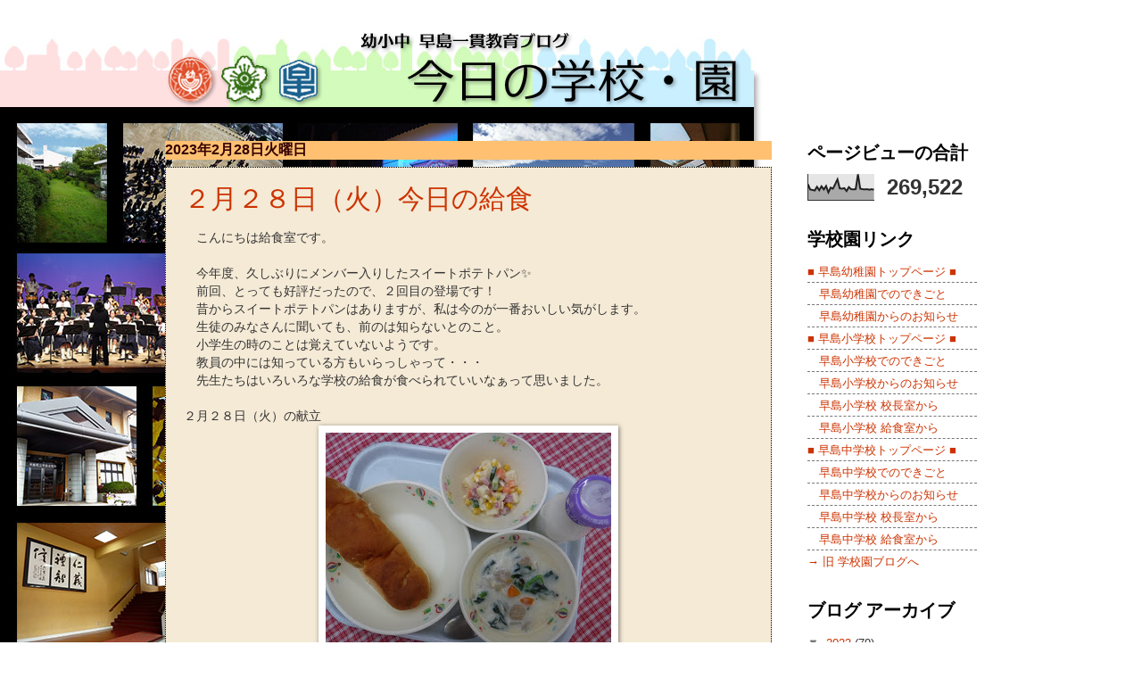

--- FILE ---
content_type: text/html; charset=UTF-8
request_url: https://hayasima-ie.blogspot.com/2023/02/
body_size: 37133
content:
<!DOCTYPE html>
<html class='v2' dir='ltr' lang='ja'>
<head>
<link href='https://www.blogger.com/static/v1/widgets/335934321-css_bundle_v2.css' rel='stylesheet' type='text/css'/>
<meta content='width=1100' name='viewport'/>
<meta content='text/html; charset=UTF-8' http-equiv='Content-Type'/>
<meta content='blogger' name='generator'/>
<link href='https://hayasima-ie.blogspot.com/favicon.ico' rel='icon' type='image/x-icon'/>
<link href='http://hayasima-ie.blogspot.com/2023/02/' rel='canonical'/>
<link rel="alternate" type="application/atom+xml" title="早島一貫教育ブログ - Atom" href="https://hayasima-ie.blogspot.com/feeds/posts/default" />
<link rel="alternate" type="application/rss+xml" title="早島一貫教育ブログ - RSS" href="https://hayasima-ie.blogspot.com/feeds/posts/default?alt=rss" />
<link rel="service.post" type="application/atom+xml" title="早島一貫教育ブログ - Atom" href="https://www.blogger.com/feeds/7657468022796135788/posts/default" />
<!--Can't find substitution for tag [blog.ieCssRetrofitLinks]-->
<meta content='http://hayasima-ie.blogspot.com/2023/02/' property='og:url'/>
<meta content='早島一貫教育ブログ' property='og:title'/>
<meta content='' property='og:description'/>
<title>早島一貫教育ブログ: 2月 2023</title>
<style id='page-skin-1' type='text/css'><!--
/*
-----------------------------------------------
Blogger Template Style
Name:     Watermark
Designer: Josh Peterson
URL:      www.noaesthetic.com
----------------------------------------------- */
/* Variable definitions
====================
<Variable name="keycolor" description="Main Color" type="color" default="#c0a154"/>
<Group description="Page Text" selector="body">
<Variable name="body.font" description="Font" type="font"
default="normal normal 14px Arial, Tahoma, Helvetica, FreeSans, sans-serif"/>
<Variable name="body.text.color" description="Text Color" type="color" default="#333333"/>
</Group>
<Group description="Backgrounds" selector=".main-inner">
<Variable name="body.background.color" description="Outer Background" type="color" default="#c0a154"/>
<Variable name="footer.background.color" description="Footer Background" type="color" default="transparent"/>
</Group>
<Group description="Links" selector=".main-inner">
<Variable name="link.color" description="Link Color" type="color" default="#cc3300"/>
<Variable name="link.visited.color" description="Visited Color" type="color" default="#993322"/>
<Variable name="link.hover.color" description="Hover Color" type="color" default="#ff3300"/>
</Group>
<Group description="Blog Title" selector=".header h1">
<Variable name="header.font" description="Title Font" type="font"
default="normal normal 60px '游明朝', YuMincho, 'Hiragino Kaku Gothic ProN', Meiryo, Georgia, Utopia, 'Palatino Linotype', Palatino, serif"/>
<Variable name="header.text.color" description="Title Color" type="color" default="#ffffff" />
</Group>
<Group description="Blog Description" selector=".header .description">
<Variable name="description.text.color" description="Description Color" type="color"
default="#997755" />
</Group>
<Group description="Tabs Text" selector=".tabs-inner .widget li a">
<Variable name="tabs.font" description="Font" type="font"
default="normal normal 20px Georgia, Utopia, 'Palatino Linotype', Palatino, serif"/>
<Variable name="tabs.text.color" description="Text Color" type="color" default="#cc3300"/>
<Variable name="tabs.selected.text.color" description="Selected Color" type="color" default="#000000"/>
</Group>
<Group description="Tabs Background" selector=".tabs-outer .PageList">
<Variable name="tabs.background.color" description="Background Color" type="color" default="transparent"/>
<Variable name="tabs.separator.color" description="Separator Color" type="color" default="#ffffff"/>
</Group>
<Group description="Date Header" selector="h2.date-header">
<Variable name="date.font" description="Font" type="font"
default="normal normal 16px Arial, Tahoma, Helvetica, FreeSans, sans-serif"/>
<Variable name="date.text.color" description="Text Color" type="color" default="#997755"/>
</Group>
<Group description="Post" selector="h3.post-title, .comments h4">
<Variable name="post.title.font" description="Title Font" type="font"
default="normal normal 30px 'Hiragino Kaku Gothic ProN', Meiryo, Georgia, Utopia, 'Palatino Linotype', Palatino, serif"/>
<Variable name="post.background.color" description="Background Color" type="color" default="transparent"/>
<Variable name="post.border.color" description="Border Color" type="color" default="#ccbb99" />
</Group>
<Group description="Post Footer" selector=".post-footer">
<Variable name="post.footer.text.color" description="Text Color" type="color" default="#997755"/>
</Group>
<Group description="Gadgets" selector="h2">
<Variable name="widget.title.font" description="Title Font" type="font"
default="normal normal 20px 'Hiragino Kaku Gothic ProN', Meiryo, Georgia, Utopia, 'Palatino Linotype', Palatino, serif"/>
<Variable name="widget.title.text.color" description="Title Color" type="color" default="#000000"/>
<Variable name="widget.alternate.text.color" description="Alternate Color" type="color" default="#777777"/>
</Group>
<Group description="Footer" selector=".footer-inner">
<Variable name="footer.text.color" description="Text Color" type="color" default="#333333"/>
<Variable name="footer.widget.title.text.color" description="Gadget Title Color" type="color" default="#000000"/>
</Group>
<Group description="Footer Links" selector=".footer-inner">
<Variable name="footer.link.color" description="Link Color" type="color" default="#cc3300"/>
<Variable name="footer.link.visited.color" description="Visited Color" type="color" default="#993322"/>
<Variable name="footer.link.hover.color" description="Hover Color" type="color" default="#ff3300"/>
</Group>
<Variable name="body.background" description="Body Background" type="background"
color="#ffffff" default="$(color) url(//www.blogblog.com/1kt/watermark/body_background_birds.png) repeat scroll top left"/>
<Variable name="body.background.overlay" description="Overlay Background" type="background" color="#ffffff"
default="transparent url(//www.blogblog.com/1kt/watermark/body_overlay_birds.png) no-repeat scroll top right"/>
<Variable name="body.background.overlay.height" description="Overlay Background Height" type="length" default="121px" min="0" max="1000px"/>
<Variable name="tabs.background.inner" description="Tabs Background Inner" type="url" default="none"/>
<Variable name="tabs.background.outer" description="Tabs Background Outer" type="url" default="none"/>
<Variable name="tabs.border.size" description="Tabs Border Size" type="length" default="0" min="0" max="10px"/>
<Variable name="tabs.shadow.spread" description="Tabs Shadow Spread" type="length" default="0" min="0" max="100px"/>
<Variable name="main.padding.top" description="Main Padding Top" type="length" default="30px" min="0" max="100px"/>
<Variable name="main.cap.height" description="Main Cap Height" type="length" default="0" min="0" max="100px"/>
<Variable name="main.cap.image" description="Main Cap Image" type="url" default="none"/>
<Variable name="main.cap.overlay" description="Main Cap Overlay" type="url" default="none"/>
<Variable name="main.background" description="Main Background" type="background"
default="transparent none no-repeat scroll top left"/>
<Variable name="post.background.url" description="Post Background URL" type="url"
default="url(//www.blogblog.com/1kt/watermark/post_background_birds.png)"/>
<Variable name="post.border.size" description="Post Border Size" type="length" default="1px" min="0" max="10px"/>
<Variable name="post.border.style" description="Post Border Style" type="string" default="dotted"/>
<Variable name="post.shadow.spread" description="Post Shadow Spread" type="length" default="0" min="0" max="100px"/>
<Variable name="footer.background" description="Footer Background" type="background"
color="#330000" default="$(color) url(//www.blogblog.com/1kt/watermark/body_background_navigator.png) repeat scroll top left"/>
<Variable name="mobile.background.overlay" description="Mobile Background Overlay" type="string"
default="transparent none repeat scroll top left"/>
<Variable name="startSide" description="Side where text starts in blog language" type="automatic" default="left"/>
<Variable name="endSide" description="Side where text ends in blog language" type="automatic" default="right"/>
*/
/* Use this with templates/1ktemplate-*.html */
/* Content
----------------------------------------------- */
body {
font: normal normal 14px Arial, Tahoma, Helvetica, FreeSans, sans-serif;
color: #333333;
background: #ffffff url(//1.bp.blogspot.com/-k6XqgoZ5h9E/VtN96m256iI/AAAAAAAAAFE/ZhJVZ8tQcsM/s0-r/back.jpg) no-repeat fixed top left;
}
html body .content-outer {
min-width: 0;
max-width: 100%;
width: 100%;
}
.content-outer {
font-size: 92%;
}
a:link {
text-decoration:none;
color: #cc3300;
}
a:visited {
text-decoration:none;
color: #993322;
}
a:hover {
text-decoration:underline;
color: #ff3300;
}
.body-fauxcolumns .cap-top {
margin-top: 30px;
background: transparent none no-repeat scroll center center;
height: 121px;
}
.content-inner {
padding: 0;
}
/* Header
----------------------------------------------- */
.header-inner .Header .titlewrapper,
.header-inner .Header .descriptionwrapper {
padding-left: 20px;
padding-right: 20px;
}
.Header h1 {
font: normal bold 24px '游明朝', YuMincho, 'Hiragino Kaku Gothic ProN', Meiryo, Georgia, Utopia, 'Palatino Linotype', Palatino, serif;
color: #ffffff;
text-shadow: 2px 2px rgba(0, 0, 0, .1);
}
.Header h1 a {
color: #ffffff;
}
.Header .description {
font-size: 140%;
color: #997755;
font-family: "Hiragino Kaku Gothic ProN", Meiryo, Georgia, Palatino, serif;
}
/* Tabs
----------------------------------------------- */
.tabs-inner .section {
margin: 0 20px;
}
.tabs-inner .PageList, .tabs-inner .LinkList, .tabs-inner .Labels {
margin-left: -11px;
margin-right: -11px;
background-color: transparent;
border-top: 0 solid #ffffff;
border-bottom: 0 solid #ffffff;
-moz-box-shadow: 0 0 0 rgba(0, 0, 0, .3);
-webkit-box-shadow: 0 0 0 rgba(0, 0, 0, .3);
-goog-ms-box-shadow: 0 0 0 rgba(0, 0, 0, .3);
box-shadow: 0 0 0 rgba(0, 0, 0, .3);
}
.tabs-inner .PageList .widget-content,
.tabs-inner .LinkList .widget-content,
.tabs-inner .Labels .widget-content {
margin: -3px -11px;
background: transparent none  no-repeat scroll right;
}
.tabs-inner .widget ul {
padding: 2px 25px;
max-height: 34px;
background: transparent none no-repeat scroll left;
}
.tabs-inner .widget li {
border: none;
}
.tabs-inner .widget li a {
display: inline-block;
padding: .25em 1em;
font: normal normal 20px Georgia, Utopia, 'Palatino Linotype', Palatino, serif;
color: #cc3300;
border-right: 1px solid #c0a154;
}
.tabs-inner .widget li:first-child a {
border-left: 1px solid #c0a154;
}
.tabs-inner .widget li.selected a, .tabs-inner .widget li a:hover {
color: #000000;
}
/* Headings
----------------------------------------------- */
h2 {
font: normal bold 20px 'Hiragino Kaku Gothic ProN', Meiryo, Georgia, Utopia, 'Palatino Linotype', Palatino, serif;
color: #000000;
margin: 0 0 .5em;
}
h2.date-header {
font: normal bold 16px Arial, Tahoma, Helvetica, FreeSans, sans-serif;
color: #330000;
background:#ffc171;
}
/* Main
----------------------------------------------- */
.main-inner .column-center-inner,
.main-inner .column-left-inner,
.main-inner .column-right-inner {
padding: 0 5px;
}
.main-outer {
margin-top: 0;
background: transparent none no-repeat scroll top left;
}
.main-inner {
padding-top: 30px;
}
.main-cap-top {
position: relative;
}
.main-cap-top .cap-right {
position: absolute;
height: 0;
width: 100%;
bottom: 0;
background: transparent none repeat-x scroll bottom center;
}
.main-cap-top .cap-left {
position: absolute;
height: 245px;
width: 280px;
right: 0;
bottom: 0;
background: transparent none no-repeat scroll bottom left;
}
/* Posts
----------------------------------------------- */
.post-outer {
padding: 15px 20px;
margin: 0 0 25px;
background: #eeddbb url(//www.blogblog.com/1kt/watermark/post_background_birds.png) repeat scroll top left;
_background-image: none;
border: dotted 1px #000000;
-moz-box-shadow: 0 0 0 rgba(0, 0, 0, .1);
-webkit-box-shadow: 0 0 0 rgba(0, 0, 0, .1);
-goog-ms-box-shadow: 0 0 0 rgba(0, 0, 0, .1);
box-shadow: 0 0 0 rgba(0, 0, 0, .1);
}
h3.post-title {
font: normal normal 30px 'Hiragino Kaku Gothic ProN', Meiryo, Georgia, Utopia, 'Palatino Linotype', Palatino, serif;
margin: 0;
}
.comments h4 {
font: normal normal 30px 'Hiragino Kaku Gothic ProN', Meiryo, Georgia, Utopia, 'Palatino Linotype', Palatino, serif;
margin: 1em 0 0;
}
.post-body {
font-size: 105%;
font-family: Verdana, "Hiragino Kaku Gothic ProN", Meiryo, sans-serif;
line-height: 1.5;
position: relative;
}
.post-header {
margin: 0 0 1em;
color: #997755;
}
.post-footer {
margin: 10px 0 0;
padding: 10px 0 0;
color: #997755;
border-top: dashed 1px #777777;
}
#blog-pager {
font-size: 140%
}
#comments .comment-author {
padding-top: 1.5em;
border-top: dashed 1px #777777;
background-position: 0 1.5em;
}
#comments .comment-author:first-child {
padding-top: 0;
border-top: none;
}
.avatar-image-container {
margin: .2em 0 0;
}
/* Comments
----------------------------------------------- */
.comments .comments-content .icon.blog-author {
background-repeat: no-repeat;
background-image: url([data-uri]);
}
.comments .comments-content .loadmore a {
border-top: 1px solid #777777;
border-bottom: 1px solid #777777;
}
.comments .continue {
border-top: 2px solid #777777;
}
/* Widgets
----------------------------------------------- */
.widget ul, .widget #ArchiveList ul.flat {
padding: 0;
list-style: none;
}
.widget ul li, .widget #ArchiveList ul.flat li {
padding: .35em 0;
text-indent: 0;
border-top: dashed 1px #777777;
}
.widget ul li:first-child, .widget #ArchiveList ul.flat li:first-child {
border-top: none;
}
.widget .post-body ul {
list-style: disc;
}
.widget .post-body ul li {
border: none;
}
.widget .zippy {
color: #777777;
}
.post-body img, .post-body .tr-caption-container, .Profile img, .Image img,
.BlogList .item-thumbnail img {
padding: 5px;
background: #fff;
-moz-box-shadow: 1px 1px 5px rgba(0, 0, 0, .5);
-webkit-box-shadow: 1px 1px 5px rgba(0, 0, 0, .5);
-goog-ms-box-shadow: 1px 1px 5px rgba(0, 0, 0, .5);
box-shadow: 1px 1px 5px rgba(0, 0, 0, .5);
}
.post-body img, .post-body .tr-caption-container {
padding: 8px;
}
.post-body .tr-caption-container {
color: #333333;
}
.post-body .tr-caption-container img {
padding: 0;
background: transparent;
border: none;
-moz-box-shadow: 0 0 0 rgba(0, 0, 0, .1);
-webkit-box-shadow: 0 0 0 rgba(0, 0, 0, .1);
-goog-ms-box-shadow: 0 0 0 rgba(0, 0, 0, .1);
box-shadow: 0 0 0 rgba(0, 0, 0, .1);
}
/* Footer
----------------------------------------------- */
.footer-outer {
color:#ccbb99;
background: #330000 url(//www.blogblog.com/1kt/watermark/body_background_navigator.png) repeat scroll top left;
}
.footer-outer a {
color: #ff7755;
}
.footer-outer a:visited {
color: #dd5533;
}
.footer-outer a:hover {
color: #ff9977;
}
.footer-outer .widget h2 {
color: #eeddbb;
}
/* Mobile
----------------------------------------------- */
body.mobile  {
background-size: 100% auto;
}
.mobile .body-fauxcolumn-outer {
background: transparent none repeat scroll top left;
}
html .mobile .mobile-date-outer {
border-bottom: none;
background: #eeddbb url(//www.blogblog.com/1kt/watermark/post_background_birds.png) repeat scroll top left;
_background-image: none;
margin-bottom: 10px;
}
.mobile .main-inner .date-outer {
padding: 0;
}
.mobile .main-inner .date-header {
margin: 10px;
}
.mobile .main-cap-top {
z-index: -1;
}
.mobile .content-outer {
font-size: 100%;
}
.mobile .post-outer {
padding: 10px;
}
.mobile .main-cap-top .cap-left {
background: transparent none no-repeat scroll bottom left;
}
.mobile .body-fauxcolumns .cap-top {
margin: 0;
}
.mobile-link-button {
background: #eeddbb url(//www.blogblog.com/1kt/watermark/post_background_birds.png) repeat scroll top left;
}
.mobile-link-button a:link, .mobile-link-button a:visited {
color: #cc3300;
}
.mobile-index-date .date-header {
color: #330000;
}
.mobile-index-contents {
color: #333333;
}
.mobile .tabs-inner .section {
margin: 0;
}
.mobile .tabs-inner .PageList {
margin-left: 0;
margin-right: 0;
}
.mobile .tabs-inner .PageList .widget-content {
margin: 0;
color: #000000;
background: #eeddbb url(//www.blogblog.com/1kt/watermark/post_background_birds.png) repeat scroll top left;
}
.mobile .tabs-inner .PageList .widget-content .pagelist-arrow {
border-left: 1px solid #c0a154;
}
.status-msg-wrap
{background-color: rgba(255,255,255,0.8);}
--></style>
<style id='template-skin-1' type='text/css'><!--
body {
min-width: 950px;
}
.content-outer, .content-fauxcolumn-outer, .region-inner {
min-width: 950px;
max-width: 950px;
_width: 950px;
}
.main-inner .columns {
padding-left: 0px;
padding-right: 230px;
}
.main-inner .fauxcolumn-center-outer {
left: 0px;
right: 230px;
/* IE6 does not respect left and right together */
_width: expression(this.parentNode.offsetWidth -
parseInt("0px") -
parseInt("230px") + 'px');
}
.main-inner .fauxcolumn-left-outer {
width: 0px;
}
.main-inner .fauxcolumn-right-outer {
width: 230px;
}
.main-inner .column-left-outer {
width: 0px;
right: 100%;
margin-left: -0px;
}
.main-inner .column-right-outer {
width: 230px;
margin-right: -230px;
}
#layout {
min-width: 0;
}
#layout .content-outer {
min-width: 0;
width: 800px;
}
#layout .region-inner {
min-width: 0;
width: auto;
}
body#layout div.add_widget {
padding: 8px;
}
body#layout div.add_widget a {
margin-left: 32px;
}
--></style>
<style>
    body {background-image:url(\/\/1.bp.blogspot.com\/-k6XqgoZ5h9E\/VtN96m256iI\/AAAAAAAAAFE\/ZhJVZ8tQcsM\/s0-r\/back.jpg);}
    
@media (max-width: 200px) { body {background-image:url(\/\/1.bp.blogspot.com\/-k6XqgoZ5h9E\/VtN96m256iI\/AAAAAAAAAFE\/ZhJVZ8tQcsM\/w200\/back.jpg);}}
@media (max-width: 400px) and (min-width: 201px) { body {background-image:url(\/\/1.bp.blogspot.com\/-k6XqgoZ5h9E\/VtN96m256iI\/AAAAAAAAAFE\/ZhJVZ8tQcsM\/w400\/back.jpg);}}
@media (max-width: 800px) and (min-width: 401px) { body {background-image:url(\/\/1.bp.blogspot.com\/-k6XqgoZ5h9E\/VtN96m256iI\/AAAAAAAAAFE\/ZhJVZ8tQcsM\/w800\/back.jpg);}}
@media (max-width: 1200px) and (min-width: 801px) { body {background-image:url(\/\/1.bp.blogspot.com\/-k6XqgoZ5h9E\/VtN96m256iI\/AAAAAAAAAFE\/ZhJVZ8tQcsM\/w1200\/back.jpg);}}
/* Last tag covers anything over one higher than the previous max-size cap. */
@media (min-width: 1201px) { body {background-image:url(\/\/1.bp.blogspot.com\/-k6XqgoZ5h9E\/VtN96m256iI\/AAAAAAAAAFE\/ZhJVZ8tQcsM\/w1600\/back.jpg);}}
  </style>
<link href='https://www.blogger.com/dyn-css/authorization.css?targetBlogID=7657468022796135788&amp;zx=a91ef17c-091e-4f08-ad1b-96457a41e44d' media='none' onload='if(media!=&#39;all&#39;)media=&#39;all&#39;' rel='stylesheet'/><noscript><link href='https://www.blogger.com/dyn-css/authorization.css?targetBlogID=7657468022796135788&amp;zx=a91ef17c-091e-4f08-ad1b-96457a41e44d' rel='stylesheet'/></noscript>
<meta name='google-adsense-platform-account' content='ca-host-pub-1556223355139109'/>
<meta name='google-adsense-platform-domain' content='blogspot.com'/>

</head>
<body class='loading'>
<div class='navbar no-items section' id='navbar' name='Navbar'>
</div>
<div class='body-fauxcolumns'>
<div class='fauxcolumn-outer body-fauxcolumn-outer'>
<div class='cap-top'>
<div class='cap-left'></div>
<div class='cap-right'></div>
</div>
<div class='fauxborder-left'>
<div class='fauxborder-right'></div>
<div class='fauxcolumn-inner'>
</div>
</div>
<div class='cap-bottom'>
<div class='cap-left'></div>
<div class='cap-right'></div>
</div>
</div>
</div>
<div class='content'>
<div class='content-fauxcolumns'>
<div class='fauxcolumn-outer content-fauxcolumn-outer'>
<div class='cap-top'>
<div class='cap-left'></div>
<div class='cap-right'></div>
</div>
<div class='fauxborder-left'>
<div class='fauxborder-right'></div>
<div class='fauxcolumn-inner'>
</div>
</div>
<div class='cap-bottom'>
<div class='cap-left'></div>
<div class='cap-right'></div>
</div>
</div>
</div>
<div class='content-outer'>
<div class='content-cap-top cap-top'>
<div class='cap-left'></div>
<div class='cap-right'></div>
</div>
<div class='fauxborder-left content-fauxborder-left'>
<div class='fauxborder-right content-fauxborder-right'></div>
<div class='content-inner'>
<header>
<div class='header-outer'>
<div class='header-cap-top cap-top'>
<div class='cap-left'></div>
<div class='cap-right'></div>
</div>
<div class='fauxborder-left header-fauxborder-left'>
<div class='fauxborder-right header-fauxborder-right'></div>
<div class='region-inner header-inner'>
<div class='header section' id='header' name='ヘッダー'><div class='widget Header' data-version='1' id='Header1'>
<div id='header-inner'>
<a href='https://hayasima-ie.blogspot.com/' style='display: block'>
<img alt='早島一貫教育ブログ' height='98px; ' id='Header1_headerimg' src='https://blogger.googleusercontent.com/img/b/R29vZ2xl/AVvXsEgS4FE1ZzPJHyu8lEwq62OXMXRREtenp5vunySSnGDEBTxGkZBsGnq0jluPys_ZOpz462mR5xxAbSOXwv6gZcSN_Ts-dXQ93SWxmgDpmomRg3mCpVA96sYhQkqPEjxwyMteFgn6YxV7Xw/s1600-r/title2.png' style='display: block' width='950px; '/>
</a>
</div>
</div></div>
</div>
</div>
<div class='header-cap-bottom cap-bottom'>
<div class='cap-left'></div>
<div class='cap-right'></div>
</div>
</div>
</header>
<div class='tabs-outer'>
<div class='tabs-cap-top cap-top'>
<div class='cap-left'></div>
<div class='cap-right'></div>
</div>
<div class='fauxborder-left tabs-fauxborder-left'>
<div class='fauxborder-right tabs-fauxborder-right'></div>
<div class='region-inner tabs-inner'>
<div class='tabs no-items section' id='crosscol' name='Cross-Column'></div>
<div class='tabs no-items section' id='crosscol-overflow' name='Cross-Column 2'></div>
</div>
</div>
<div class='tabs-cap-bottom cap-bottom'>
<div class='cap-left'></div>
<div class='cap-right'></div>
</div>
</div>
<div class='main-outer'>
<div class='main-cap-top cap-top'>
<div class='cap-left'></div>
<div class='cap-right'></div>
</div>
<div class='fauxborder-left main-fauxborder-left'>
<div class='fauxborder-right main-fauxborder-right'></div>
<div class='region-inner main-inner'>
<div class='columns fauxcolumns'>
<div class='fauxcolumn-outer fauxcolumn-center-outer'>
<div class='cap-top'>
<div class='cap-left'></div>
<div class='cap-right'></div>
</div>
<div class='fauxborder-left'>
<div class='fauxborder-right'></div>
<div class='fauxcolumn-inner'>
</div>
</div>
<div class='cap-bottom'>
<div class='cap-left'></div>
<div class='cap-right'></div>
</div>
</div>
<div class='fauxcolumn-outer fauxcolumn-left-outer'>
<div class='cap-top'>
<div class='cap-left'></div>
<div class='cap-right'></div>
</div>
<div class='fauxborder-left'>
<div class='fauxborder-right'></div>
<div class='fauxcolumn-inner'>
</div>
</div>
<div class='cap-bottom'>
<div class='cap-left'></div>
<div class='cap-right'></div>
</div>
</div>
<div class='fauxcolumn-outer fauxcolumn-right-outer'>
<div class='cap-top'>
<div class='cap-left'></div>
<div class='cap-right'></div>
</div>
<div class='fauxborder-left'>
<div class='fauxborder-right'></div>
<div class='fauxcolumn-inner'>
</div>
</div>
<div class='cap-bottom'>
<div class='cap-left'></div>
<div class='cap-right'></div>
</div>
</div>
<!-- corrects IE6 width calculation -->
<div class='columns-inner'>
<div class='column-center-outer'>
<div class='column-center-inner'>
<div class='main section' id='main' name='メイン'><div class='widget Blog' data-version='1' id='Blog1'>
<div class='blog-posts hfeed'>

          <div class="date-outer">
        
<h2 class='date-header'><span>2023年2月28日火曜日</span></h2>

          <div class="date-posts">
        
<div class='post-outer'>
<div class='post hentry uncustomized-post-template' itemprop='blogPost' itemscope='itemscope' itemtype='http://schema.org/BlogPosting'>
<meta content='https://blogger.googleusercontent.com/img/b/R29vZ2xl/AVvXsEiQAbDyyj70NZ8TXHDrk2yU4XTU7CXYb9-qB2rMxBgIIX2oaYG0Waiu1IAtQkx8DqFi6_LkjOs8rSGDqnYgR2HBfw6SdpooJ9HmtdalnL0jfRtvULIUH-ljqOn_HtAKFutCUBK6qEj0n5CCYKHe_P823FwoTmC7-sZ-PM5lLgcxZ0JqhpcIMP7HuFROww/s320/20230228.JPG' itemprop='image_url'/>
<meta content='7657468022796135788' itemprop='blogId'/>
<meta content='2758893003297771027' itemprop='postId'/>
<a name='2758893003297771027'></a>
<h3 class='post-title entry-title' itemprop='name'>
<a href='https://hayasima-ie.blogspot.com/2023/02/blog-post_28.html'>２月２８日&#65288;火&#65289;今日の給食</a>
</h3>
<div class='post-header'>
<div class='post-header-line-1'></div>
</div>
<div class='post-body entry-content' id='post-body-2758893003297771027' itemprop='description articleBody'>
&#12288;こんにちは給食室です&#12290;<div><br /><div>&#12288;今年度&#12289;久しぶりにメンバー入りしたスイートポテトパン&#10024;</div><div>&#12288;前回&#12289;とっても好評だったので&#12289;２回目の登場です&#65281;</div><div>&#12288;昔からスイートポテトパンはありますが&#12289;私は今のが一番おいしい気がします&#12290;</div><div>&#12288;生徒のみなさんに聞いても&#12289;前のは知らないとのこと&#12290;</div><div>&#12288;小学生の時のことは覚えていないようです&#12290;</div><div>&#12288;教員の中には知っている方もいらっしゃって&#12539;&#12539;&#12539;</div><div>&#12288;先生たちはいろいろな学校の給食が食べられていいなぁって思いました&#12290;</div><div><br /></div><div>２月２８日&#65288;火&#65289;の献立</div><div class="separator" style="clear: both; text-align: center;"><a href="https://blogger.googleusercontent.com/img/b/R29vZ2xl/AVvXsEiQAbDyyj70NZ8TXHDrk2yU4XTU7CXYb9-qB2rMxBgIIX2oaYG0Waiu1IAtQkx8DqFi6_LkjOs8rSGDqnYgR2HBfw6SdpooJ9HmtdalnL0jfRtvULIUH-ljqOn_HtAKFutCUBK6qEj0n5CCYKHe_P823FwoTmC7-sZ-PM5lLgcxZ0JqhpcIMP7HuFROww/s4608/20230228.JPG" imageanchor="1" style="margin-left: 1em; margin-right: 1em;"><img border="0" data-original-height="3456" data-original-width="4608" height="240" src="https://blogger.googleusercontent.com/img/b/R29vZ2xl/AVvXsEiQAbDyyj70NZ8TXHDrk2yU4XTU7CXYb9-qB2rMxBgIIX2oaYG0Waiu1IAtQkx8DqFi6_LkjOs8rSGDqnYgR2HBfw6SdpooJ9HmtdalnL0jfRtvULIUH-ljqOn_HtAKFutCUBK6qEj0n5CCYKHe_P823FwoTmC7-sZ-PM5lLgcxZ0JqhpcIMP7HuFROww/s320/20230228.JPG" width="320" /></a></div><div>スイートポテトパン&#12289;牛乳&#12289;ミートボールシチュー&#12289;マセドアンサラダ</div><div><br /></div></div>
<div style='clear: both;'></div>
</div>
<div class='post-footer'>
<div class='post-footer-line post-footer-line-1'>
<span class='post-author vcard'>
投稿者
<span class='fn' itemprop='author' itemscope='itemscope' itemtype='http://schema.org/Person'>
<meta content='https://www.blogger.com/profile/12187762536710725684' itemprop='url'/>
<a class='g-profile' href='https://www.blogger.com/profile/12187762536710725684' rel='author' title='author profile'>
<span itemprop='name'>hayashima_gakko</span>
</a>
</span>
</span>
<span class='post-timestamp'>
時刻:
<meta content='http://hayasima-ie.blogspot.com/2023/02/blog-post_28.html' itemprop='url'/>
<a class='timestamp-link' href='https://hayasima-ie.blogspot.com/2023/02/blog-post_28.html' rel='bookmark' title='permanent link'><abbr class='published' itemprop='datePublished' title='2023-02-28T18:14:00+09:00'>18:14</abbr></a>
</span>
<span class='post-comment-link'>
</span>
<span class='post-icons'>
<span class='item-control blog-admin pid-656436005'>
<a href='https://www.blogger.com/post-edit.g?blogID=7657468022796135788&postID=2758893003297771027&from=pencil' title='投稿を編集'>
<img alt='' class='icon-action' height='18' src='https://resources.blogblog.com/img/icon18_edit_allbkg.gif' width='18'/>
</a>
</span>
</span>
<div class='post-share-buttons goog-inline-block'>
<a class='goog-inline-block share-button sb-email' href='https://www.blogger.com/share-post.g?blogID=7657468022796135788&postID=2758893003297771027&target=email' target='_blank' title='メールで送信'><span class='share-button-link-text'>メールで送信</span></a><a class='goog-inline-block share-button sb-blog' href='https://www.blogger.com/share-post.g?blogID=7657468022796135788&postID=2758893003297771027&target=blog' onclick='window.open(this.href, "_blank", "height=270,width=475"); return false;' target='_blank' title='BlogThis!'><span class='share-button-link-text'>BlogThis!</span></a><a class='goog-inline-block share-button sb-twitter' href='https://www.blogger.com/share-post.g?blogID=7657468022796135788&postID=2758893003297771027&target=twitter' target='_blank' title='X で共有'><span class='share-button-link-text'>X で共有</span></a><a class='goog-inline-block share-button sb-facebook' href='https://www.blogger.com/share-post.g?blogID=7657468022796135788&postID=2758893003297771027&target=facebook' onclick='window.open(this.href, "_blank", "height=430,width=640"); return false;' target='_blank' title='Facebook で共有する'><span class='share-button-link-text'>Facebook で共有する</span></a><a class='goog-inline-block share-button sb-pinterest' href='https://www.blogger.com/share-post.g?blogID=7657468022796135788&postID=2758893003297771027&target=pinterest' target='_blank' title='Pinterest に共有'><span class='share-button-link-text'>Pinterest に共有</span></a>
</div>
</div>
<div class='post-footer-line post-footer-line-2'>
<span class='post-labels'>
ラベル:
<a href='https://hayasima-ie.blogspot.com/search/label/%E4%B8%AD%E5%AD%A6%E6%A0%A1%E7%B5%A6%E9%A3%9F%E5%AE%A4%E3%81%8B%E3%82%89' rel='tag'>中学校給食室から</a>
</span>
</div>
<div class='post-footer-line post-footer-line-3'>
<span class='post-location'>
</span>
</div>
</div>
</div>
</div>
<div class='post-outer'>
<div class='post hentry uncustomized-post-template' itemprop='blogPost' itemscope='itemscope' itemtype='http://schema.org/BlogPosting'>
<meta content='https://blogger.googleusercontent.com/img/b/R29vZ2xl/AVvXsEjZh3vMzQIZ5PlDTGWBQzPKZXRjT6NxxLbjfnQrJ7DTfMARQEPaA9y-msIE0csD8QrCoihyoO1bi_pitM8eu9ZTcPS-GZ72WEs6jtWIjHXPRkkSxtMXNMMz6ATCh-DWXHBPXb5AnUfeDh6PkCCFbKLttF8EJY10tUMDxZOHjmdMvSRJBa2xjHKgCSsgsg/s320/CIMG3146.JPG' itemprop='image_url'/>
<meta content='7657468022796135788' itemprop='blogId'/>
<meta content='8351685570095216788' itemprop='postId'/>
<a name='8351685570095216788'></a>
<h3 class='post-title entry-title' itemprop='name'>
<a href='https://hayasima-ie.blogspot.com/2023/02/228.html'>2月28日&#65288;火&#65289;&#12288;今日の給食</a>
</h3>
<div class='post-header'>
<div class='post-header-line-1'></div>
</div>
<div class='post-body entry-content' id='post-body-8351685570095216788' itemprop='description articleBody'>
<p>&nbsp;&#12304;&#12288;今日の給食&#12288;&#12305;</p><p>&#12288;麦ごはん&#12288;&#12288;牛乳&#12288;&#12288;回鍋肉&#12288;&#12288;チンゲンサイの中華スープ</p><div class="separator" style="clear: both; text-align: center;"><a href="https://blogger.googleusercontent.com/img/b/R29vZ2xl/AVvXsEjZh3vMzQIZ5PlDTGWBQzPKZXRjT6NxxLbjfnQrJ7DTfMARQEPaA9y-msIE0csD8QrCoihyoO1bi_pitM8eu9ZTcPS-GZ72WEs6jtWIjHXPRkkSxtMXNMMz6ATCh-DWXHBPXb5AnUfeDh6PkCCFbKLttF8EJY10tUMDxZOHjmdMvSRJBa2xjHKgCSsgsg/s640/CIMG3146.JPG" style="margin-left: 1em; margin-right: 1em;"><img border="0" data-original-height="480" data-original-width="640" height="240" src="https://blogger.googleusercontent.com/img/b/R29vZ2xl/AVvXsEjZh3vMzQIZ5PlDTGWBQzPKZXRjT6NxxLbjfnQrJ7DTfMARQEPaA9y-msIE0csD8QrCoihyoO1bi_pitM8eu9ZTcPS-GZ72WEs6jtWIjHXPRkkSxtMXNMMz6ATCh-DWXHBPXb5AnUfeDh6PkCCFbKLttF8EJY10tUMDxZOHjmdMvSRJBa2xjHKgCSsgsg/s320/CIMG3146.JPG" width="320" /></a></div><p>&#12288;&#12300;回鍋肉&#12301;は&#12289;中国料理の中でも&#12300;四川料理&#12301;に分類される中国では有名な料理のひとつです&#12290;中国料理には&#12289;調理のしかたや材料&#12289;切り方などが組み合わさって料理の名前になっているものが多くあります&#12290;回鍋肉の&#12300;ホイコー&#12301;は漢字で&#8220;回す&#8221;という字に&#8220;鍋&#8221;と書きます&#12290;これは&#12289;鍋を回して作るということではなく&#12289;一度調理したものを再び鍋に戻すという意味です&#12290;そして回鍋肉の&#12300;ロー&#12301;とは主に豚肉のことを言います&#12290;あらかじめ豚肉をかたまりのまま茹でて&#12289;冷ましてから薄切りにし&#12289;再び鍋に戻して野菜と一緒に炒めて作られるそうです&#12290;給食では作る時間が限られているので&#12289;このような作り方はできませんが&#12289;キャベツなどの野菜をたっぷりと使って&#12289;赤みそで味付けし&#12289;コクが出るように作っています&#12290;辛さも控えめにしていて&#12289;辛い味付けが苦手な人でも食べられるようにしています&#12290;ごはんと一緒にしっかり食べてくれたらなと思います&#12290;</p><p><br /></p><p>&#12304;&#12288;給食クイズ&#12288;&#12305;</p><p>&#12288;回鍋肉は&#12289;次のうちどこの種類の料理でしょうか&#65311;</p><p>&#12288;&#9312;&#12288;北京料理&#12288;&#12288;&#9313;&#12288;上海料理&#12288;&#12288;&#9314;&#12288;四川料理&#12288;&#12288;&#9315;&#12288;広東料理</p><p><br /></p><p>答えは下へ&#8595;</p><p><br /></p><p><br /></p><p><br /></p><p><br /></p><p><br /></p><p><br /></p><p><br /></p><p><br /></p><p>&#12304;&#12288;クイズ答え&#12288;&#12305;</p><p>&#12288;&#9314;&#12288;四川料理</p><p>&#12288;四川料理のなかでも&#12289;回鍋肉はもっとも人気があり&#12300;四川料理の王&#12301;と呼ばれているそうです&#12290;回鍋肉は四川の家庭料理なのです&#12290;</p>
<div style='clear: both;'></div>
</div>
<div class='post-footer'>
<div class='post-footer-line post-footer-line-1'>
<span class='post-author vcard'>
投稿者
<span class='fn' itemprop='author' itemscope='itemscope' itemtype='http://schema.org/Person'>
<meta content='https://www.blogger.com/profile/12187762536710725684' itemprop='url'/>
<a class='g-profile' href='https://www.blogger.com/profile/12187762536710725684' rel='author' title='author profile'>
<span itemprop='name'>hayashima_gakko</span>
</a>
</span>
</span>
<span class='post-timestamp'>
時刻:
<meta content='http://hayasima-ie.blogspot.com/2023/02/228.html' itemprop='url'/>
<a class='timestamp-link' href='https://hayasima-ie.blogspot.com/2023/02/228.html' rel='bookmark' title='permanent link'><abbr class='published' itemprop='datePublished' title='2023-02-28T16:30:00+09:00'>16:30</abbr></a>
</span>
<span class='post-comment-link'>
</span>
<span class='post-icons'>
<span class='item-control blog-admin pid-656436005'>
<a href='https://www.blogger.com/post-edit.g?blogID=7657468022796135788&postID=8351685570095216788&from=pencil' title='投稿を編集'>
<img alt='' class='icon-action' height='18' src='https://resources.blogblog.com/img/icon18_edit_allbkg.gif' width='18'/>
</a>
</span>
</span>
<div class='post-share-buttons goog-inline-block'>
<a class='goog-inline-block share-button sb-email' href='https://www.blogger.com/share-post.g?blogID=7657468022796135788&postID=8351685570095216788&target=email' target='_blank' title='メールで送信'><span class='share-button-link-text'>メールで送信</span></a><a class='goog-inline-block share-button sb-blog' href='https://www.blogger.com/share-post.g?blogID=7657468022796135788&postID=8351685570095216788&target=blog' onclick='window.open(this.href, "_blank", "height=270,width=475"); return false;' target='_blank' title='BlogThis!'><span class='share-button-link-text'>BlogThis!</span></a><a class='goog-inline-block share-button sb-twitter' href='https://www.blogger.com/share-post.g?blogID=7657468022796135788&postID=8351685570095216788&target=twitter' target='_blank' title='X で共有'><span class='share-button-link-text'>X で共有</span></a><a class='goog-inline-block share-button sb-facebook' href='https://www.blogger.com/share-post.g?blogID=7657468022796135788&postID=8351685570095216788&target=facebook' onclick='window.open(this.href, "_blank", "height=430,width=640"); return false;' target='_blank' title='Facebook で共有する'><span class='share-button-link-text'>Facebook で共有する</span></a><a class='goog-inline-block share-button sb-pinterest' href='https://www.blogger.com/share-post.g?blogID=7657468022796135788&postID=8351685570095216788&target=pinterest' target='_blank' title='Pinterest に共有'><span class='share-button-link-text'>Pinterest に共有</span></a>
</div>
</div>
<div class='post-footer-line post-footer-line-2'>
<span class='post-labels'>
ラベル:
<a href='https://hayasima-ie.blogspot.com/search/label/%E5%B0%8F%E5%AD%A6%E6%A0%A1%E7%B5%A6%E9%A3%9F%E5%AE%A4%E3%81%8B%E3%82%89' rel='tag'>小学校給食室から</a>
</span>
</div>
<div class='post-footer-line post-footer-line-3'>
<span class='post-location'>
</span>
</div>
</div>
</div>
</div>

          </div></div>
        

          <div class="date-outer">
        
<h2 class='date-header'><span>2023年2月27日月曜日</span></h2>

          <div class="date-posts">
        
<div class='post-outer'>
<div class='post hentry uncustomized-post-template' itemprop='blogPost' itemscope='itemscope' itemtype='http://schema.org/BlogPosting'>
<meta content='https://blogger.googleusercontent.com/img/b/R29vZ2xl/AVvXsEhCG7s27FhC6UnomvHFAef5-Znvt65ZkS0Um1cAaRxutm0916rr_Ep8zCHVOQsBxKaON-vUcuycsMXjaNLQKrqAwibe-iPYYouDlS6SJw_jkFR79gv4I7tab-W4RvTI9yXX27BtaQ1oSU_nEpLF6cdaP9p0peYoSdm3kQIMu9SeoWbIK7-oWE4ldE3wqA/s320/20230227.JPG' itemprop='image_url'/>
<meta content='7657468022796135788' itemprop='blogId'/>
<meta content='2246578376764492481' itemprop='postId'/>
<a name='2246578376764492481'></a>
<h3 class='post-title entry-title' itemprop='name'>
<a href='https://hayasima-ie.blogspot.com/2023/02/blog-post_95.html'>２月２７日&#65288;月&#65289;今日の給食</a>
</h3>
<div class='post-header'>
<div class='post-header-line-1'></div>
</div>
<div class='post-body entry-content' id='post-body-2246578376764492481' itemprop='description articleBody'>
&#12288;こんにちは給食室です&#12290;<div><br /><div>&#12288;今日の献立は&#12289;２年Ｂ組の井上さん&#12289;岡本さん&#12289;尾原くん&#12289;三宅さんが考えてくれたものです&#12290;</div><div>&#12288;アピールポイントは&#12289;&#12300;さばの南蛮漬けは酸味が強く&#12289;好き嫌いがわかれる料理なのですが&#12289;野菜と魚を同時にしっかり摂ることができる&#12290;早中オリジナルではありませんが&#12289;とてもおいしくなっていると思うので&#12289;苦手な人でも食べられるはず&#12290;&#12301;とのこと&#12290;</div><div>&#12288;たしかに&#12289;残量も少なくってとってもよく食べてくれていましたよ&#65374;</div><div><br /></div><div>２月２７日&#65288;月&#65289;の献立</div><div class="separator" style="clear: both; text-align: center;"><a href="https://blogger.googleusercontent.com/img/b/R29vZ2xl/AVvXsEhCG7s27FhC6UnomvHFAef5-Znvt65ZkS0Um1cAaRxutm0916rr_Ep8zCHVOQsBxKaON-vUcuycsMXjaNLQKrqAwibe-iPYYouDlS6SJw_jkFR79gv4I7tab-W4RvTI9yXX27BtaQ1oSU_nEpLF6cdaP9p0peYoSdm3kQIMu9SeoWbIK7-oWE4ldE3wqA/s4608/20230227.JPG" style="margin-left: 1em; margin-right: 1em;"><img border="0" data-original-height="3456" data-original-width="4608" height="240" src="https://blogger.googleusercontent.com/img/b/R29vZ2xl/AVvXsEhCG7s27FhC6UnomvHFAef5-Znvt65ZkS0Um1cAaRxutm0916rr_Ep8zCHVOQsBxKaON-vUcuycsMXjaNLQKrqAwibe-iPYYouDlS6SJw_jkFR79gv4I7tab-W4RvTI9yXX27BtaQ1oSU_nEpLF6cdaP9p0peYoSdm3kQIMu9SeoWbIK7-oWE4ldE3wqA/s320/20230227.JPG" width="320" /></a></div><div>麦ごはん&#12289;牛乳&#12289;さばの南蛮漬け&#12289;もずくのスープ&#12289;りんご</div></div>
<div style='clear: both;'></div>
</div>
<div class='post-footer'>
<div class='post-footer-line post-footer-line-1'>
<span class='post-author vcard'>
投稿者
<span class='fn' itemprop='author' itemscope='itemscope' itemtype='http://schema.org/Person'>
<meta content='https://www.blogger.com/profile/12187762536710725684' itemprop='url'/>
<a class='g-profile' href='https://www.blogger.com/profile/12187762536710725684' rel='author' title='author profile'>
<span itemprop='name'>hayashima_gakko</span>
</a>
</span>
</span>
<span class='post-timestamp'>
時刻:
<meta content='http://hayasima-ie.blogspot.com/2023/02/blog-post_95.html' itemprop='url'/>
<a class='timestamp-link' href='https://hayasima-ie.blogspot.com/2023/02/blog-post_95.html' rel='bookmark' title='permanent link'><abbr class='published' itemprop='datePublished' title='2023-02-27T17:37:00+09:00'>17:37</abbr></a>
</span>
<span class='post-comment-link'>
</span>
<span class='post-icons'>
<span class='item-control blog-admin pid-656436005'>
<a href='https://www.blogger.com/post-edit.g?blogID=7657468022796135788&postID=2246578376764492481&from=pencil' title='投稿を編集'>
<img alt='' class='icon-action' height='18' src='https://resources.blogblog.com/img/icon18_edit_allbkg.gif' width='18'/>
</a>
</span>
</span>
<div class='post-share-buttons goog-inline-block'>
<a class='goog-inline-block share-button sb-email' href='https://www.blogger.com/share-post.g?blogID=7657468022796135788&postID=2246578376764492481&target=email' target='_blank' title='メールで送信'><span class='share-button-link-text'>メールで送信</span></a><a class='goog-inline-block share-button sb-blog' href='https://www.blogger.com/share-post.g?blogID=7657468022796135788&postID=2246578376764492481&target=blog' onclick='window.open(this.href, "_blank", "height=270,width=475"); return false;' target='_blank' title='BlogThis!'><span class='share-button-link-text'>BlogThis!</span></a><a class='goog-inline-block share-button sb-twitter' href='https://www.blogger.com/share-post.g?blogID=7657468022796135788&postID=2246578376764492481&target=twitter' target='_blank' title='X で共有'><span class='share-button-link-text'>X で共有</span></a><a class='goog-inline-block share-button sb-facebook' href='https://www.blogger.com/share-post.g?blogID=7657468022796135788&postID=2246578376764492481&target=facebook' onclick='window.open(this.href, "_blank", "height=430,width=640"); return false;' target='_blank' title='Facebook で共有する'><span class='share-button-link-text'>Facebook で共有する</span></a><a class='goog-inline-block share-button sb-pinterest' href='https://www.blogger.com/share-post.g?blogID=7657468022796135788&postID=2246578376764492481&target=pinterest' target='_blank' title='Pinterest に共有'><span class='share-button-link-text'>Pinterest に共有</span></a>
</div>
</div>
<div class='post-footer-line post-footer-line-2'>
<span class='post-labels'>
ラベル:
<a href='https://hayasima-ie.blogspot.com/search/label/%E4%B8%AD%E5%AD%A6%E6%A0%A1%E7%B5%A6%E9%A3%9F%E5%AE%A4%E3%81%8B%E3%82%89' rel='tag'>中学校給食室から</a>
</span>
</div>
<div class='post-footer-line post-footer-line-3'>
<span class='post-location'>
</span>
</div>
</div>
</div>
</div>
<div class='post-outer'>
<div class='post hentry uncustomized-post-template' itemprop='blogPost' itemscope='itemscope' itemtype='http://schema.org/BlogPosting'>
<meta content='https://blogger.googleusercontent.com/img/b/R29vZ2xl/AVvXsEhvZYUw_c_I9LNbkctlUVK_mxjJTGRBB1Q2n818CUsPk3zXM1Zr4ES7aiEyv47fCNSwRQyPQU58w_YGhXRWfh-zm1GUvtpDOEoSl3xiLr-mRT-40nv3aDXSlN4m6-Fri7w-vKbO-X7pX93UVnNbBb_v2G4dyrVqm6ErSBC-Wg3REgTsTkStGLBTaLHKtw/s320/CIMG3144.JPG' itemprop='image_url'/>
<meta content='7657468022796135788' itemprop='blogId'/>
<meta content='8148346252679804659' itemprop='postId'/>
<a name='8148346252679804659'></a>
<h3 class='post-title entry-title' itemprop='name'>
<a href='https://hayasima-ie.blogspot.com/2023/02/227.html'>2月27日&#65288;月&#65289;&#12288;今日の給食</a>
</h3>
<div class='post-header'>
<div class='post-header-line-1'></div>
</div>
<div class='post-body entry-content' id='post-body-8148346252679804659' itemprop='description articleBody'>
<p>&nbsp;&#12304;&#12288;今日の給食&#12288;&#12305;</p><p>&#12288;米粉パン&#12288;&#12288;牛乳&#12288;&#12288;フィッシュサンドの具&#65288;シイラの米粉フライ&#12539;ボイル野菜&#65289;</p><p>&#12288;根菜のポタージュ</p><div class="separator" style="clear: both; text-align: center;"><a href="https://blogger.googleusercontent.com/img/b/R29vZ2xl/AVvXsEhvZYUw_c_I9LNbkctlUVK_mxjJTGRBB1Q2n818CUsPk3zXM1Zr4ES7aiEyv47fCNSwRQyPQU58w_YGhXRWfh-zm1GUvtpDOEoSl3xiLr-mRT-40nv3aDXSlN4m6-Fri7w-vKbO-X7pX93UVnNbBb_v2G4dyrVqm6ErSBC-Wg3REgTsTkStGLBTaLHKtw/s640/CIMG3144.JPG" imageanchor="1" style="margin-left: 1em; margin-right: 1em;"><img border="0" data-original-height="480" data-original-width="640" height="240" src="https://blogger.googleusercontent.com/img/b/R29vZ2xl/AVvXsEhvZYUw_c_I9LNbkctlUVK_mxjJTGRBB1Q2n818CUsPk3zXM1Zr4ES7aiEyv47fCNSwRQyPQU58w_YGhXRWfh-zm1GUvtpDOEoSl3xiLr-mRT-40nv3aDXSlN4m6-Fri7w-vKbO-X7pX93UVnNbBb_v2G4dyrVqm6ErSBC-Wg3REgTsTkStGLBTaLHKtw/s320/CIMG3144.JPG" width="320" /></a></div><p>&#12288;シイラは温かい海に生息する回遊魚です&#12290;シイラのオスは成長するにつれて&#12289;額が盛り上がって角ばっていて&#12289;一度見たら忘れられないような独特な姿をしています&#12290;銀色の体には青や緑のグラデーションがかった上に金色の斑点があり&#12289;釣り上げたときには目まぐるしく色が変化することから&#12300;虹の魚&#12301;とも言われています&#12290;ハワイでは&#12300;マヒマヒ&#12301;と呼ばれていて&#12289;高級魚として食べられています&#12290;くせのない味で熱を通してもかたくならないので&#12289;料理にして美味しく食べることができます&#12290;今日はそんなシイラをフライにして&#12289;パンに挟んでいただきます&#12290;</p><p><br /></p><p>&#12304;&#12288;給食クイズ&#12288;&#12305;</p><p>&#12288;正しい手洗いをしているのは誰でしょう&#65311;</p><p>&#12288;&#9312;&#12288;手のひらから手首まで洗う人</p><p>&#12288;&#9313;&#12288;指だけ洗う人</p><p>&#12288;&#9314;&#12288;せっけんを使わずに水だけで洗う人</p><p><br /></p><p>答えは下へ&#8595;</p><p><br /></p><p><br /></p><p><br /></p><p><br /></p><p><br /></p><p>&#12304;&#12288;クイズ答え&#12288;&#12305;</p><p>&#12288;&#9312;&#12288;手のひらから手首まで洗う人</p><p>&#12288;手についた殺菌は&#12289;泡立てたせっけんで丁寧に洗い&#12289;汚れを浮き上がらせます&#12290;そして&#12289;しっかり水で洗い流すことが大切です&#12290;</p>
<div style='clear: both;'></div>
</div>
<div class='post-footer'>
<div class='post-footer-line post-footer-line-1'>
<span class='post-author vcard'>
投稿者
<span class='fn' itemprop='author' itemscope='itemscope' itemtype='http://schema.org/Person'>
<meta content='https://www.blogger.com/profile/12187762536710725684' itemprop='url'/>
<a class='g-profile' href='https://www.blogger.com/profile/12187762536710725684' rel='author' title='author profile'>
<span itemprop='name'>hayashima_gakko</span>
</a>
</span>
</span>
<span class='post-timestamp'>
時刻:
<meta content='http://hayasima-ie.blogspot.com/2023/02/227.html' itemprop='url'/>
<a class='timestamp-link' href='https://hayasima-ie.blogspot.com/2023/02/227.html' rel='bookmark' title='permanent link'><abbr class='published' itemprop='datePublished' title='2023-02-27T15:23:00+09:00'>15:23</abbr></a>
</span>
<span class='post-comment-link'>
</span>
<span class='post-icons'>
<span class='item-control blog-admin pid-656436005'>
<a href='https://www.blogger.com/post-edit.g?blogID=7657468022796135788&postID=8148346252679804659&from=pencil' title='投稿を編集'>
<img alt='' class='icon-action' height='18' src='https://resources.blogblog.com/img/icon18_edit_allbkg.gif' width='18'/>
</a>
</span>
</span>
<div class='post-share-buttons goog-inline-block'>
<a class='goog-inline-block share-button sb-email' href='https://www.blogger.com/share-post.g?blogID=7657468022796135788&postID=8148346252679804659&target=email' target='_blank' title='メールで送信'><span class='share-button-link-text'>メールで送信</span></a><a class='goog-inline-block share-button sb-blog' href='https://www.blogger.com/share-post.g?blogID=7657468022796135788&postID=8148346252679804659&target=blog' onclick='window.open(this.href, "_blank", "height=270,width=475"); return false;' target='_blank' title='BlogThis!'><span class='share-button-link-text'>BlogThis!</span></a><a class='goog-inline-block share-button sb-twitter' href='https://www.blogger.com/share-post.g?blogID=7657468022796135788&postID=8148346252679804659&target=twitter' target='_blank' title='X で共有'><span class='share-button-link-text'>X で共有</span></a><a class='goog-inline-block share-button sb-facebook' href='https://www.blogger.com/share-post.g?blogID=7657468022796135788&postID=8148346252679804659&target=facebook' onclick='window.open(this.href, "_blank", "height=430,width=640"); return false;' target='_blank' title='Facebook で共有する'><span class='share-button-link-text'>Facebook で共有する</span></a><a class='goog-inline-block share-button sb-pinterest' href='https://www.blogger.com/share-post.g?blogID=7657468022796135788&postID=8148346252679804659&target=pinterest' target='_blank' title='Pinterest に共有'><span class='share-button-link-text'>Pinterest に共有</span></a>
</div>
</div>
<div class='post-footer-line post-footer-line-2'>
<span class='post-labels'>
ラベル:
<a href='https://hayasima-ie.blogspot.com/search/label/%E5%B0%8F%E5%AD%A6%E6%A0%A1%E7%B5%A6%E9%A3%9F%E5%AE%A4%E3%81%8B%E3%82%89' rel='tag'>小学校給食室から</a>
</span>
</div>
<div class='post-footer-line post-footer-line-3'>
<span class='post-location'>
</span>
</div>
</div>
</div>
</div>
<div class='post-outer'>
<div class='post hentry uncustomized-post-template' itemprop='blogPost' itemscope='itemscope' itemtype='http://schema.org/BlogPosting'>
<meta content='https://blogger.googleusercontent.com/img/b/R29vZ2xl/AVvXsEgA_EPLQoEuqW1jxRFZ1nH1MvwQK5NPfx0pM36_gslV9Bbt6ujG7taJmGJoJqDuQ8iFikteMQBxC5dFemaNzPD7bo07zyDyx18xxRwAIOp-nBeIfnR7-UYFOXyU4m5Bm9P_WFoOz0itCE-q7RA84VBeBtEBCteqq15GVXnbOGWwvc8w0XJ7c1shQ-76VA/s320/20230224.JPG' itemprop='image_url'/>
<meta content='7657468022796135788' itemprop='blogId'/>
<meta content='2306768903813228480' itemprop='postId'/>
<a name='2306768903813228480'></a>
<h3 class='post-title entry-title' itemprop='name'>
<a href='https://hayasima-ie.blogspot.com/2023/02/blog-post_12.html'>２月２４日&#65288;金&#65289;今日の給食</a>
</h3>
<div class='post-header'>
<div class='post-header-line-1'></div>
</div>
<div class='post-body entry-content' id='post-body-2306768903813228480' itemprop='description articleBody'>
&#12288;こんにちは給食室です&#12290;<div><br /><div>&#12288;人気メニューのキムチラーメン&#12289;キムチはおなかの調子を整えてくれる発酵食品です&#12290;</div><div>キムチは韓国の食卓では欠かせない食品ですが&#12289;今では日本でも常備している家庭は多いようです&#12290;</div><div>&#12288;早中のキムチラーメンのおいしさは&#12289;キムチと味噌で味付けし&#12289;豚肉とたくさんの野菜を使っていることです&#12290;</div><div>&#12288;ピリ辛なのでミルメークで&#12289;お口直しができたらいいですね&#12290;</div><div><br /></div><div>２月２４日&#65288;金&#65289;の献立</div><div class="separator" style="clear: both; text-align: center;"><a href="https://blogger.googleusercontent.com/img/b/R29vZ2xl/AVvXsEgA_EPLQoEuqW1jxRFZ1nH1MvwQK5NPfx0pM36_gslV9Bbt6ujG7taJmGJoJqDuQ8iFikteMQBxC5dFemaNzPD7bo07zyDyx18xxRwAIOp-nBeIfnR7-UYFOXyU4m5Bm9P_WFoOz0itCE-q7RA84VBeBtEBCteqq15GVXnbOGWwvc8w0XJ7c1shQ-76VA/s4608/20230224.JPG" imageanchor="1" style="margin-left: 1em; margin-right: 1em;"><img border="0" data-original-height="3456" data-original-width="4608" height="240" src="https://blogger.googleusercontent.com/img/b/R29vZ2xl/AVvXsEgA_EPLQoEuqW1jxRFZ1nH1MvwQK5NPfx0pM36_gslV9Bbt6ujG7taJmGJoJqDuQ8iFikteMQBxC5dFemaNzPD7bo07zyDyx18xxRwAIOp-nBeIfnR7-UYFOXyU4m5Bm9P_WFoOz0itCE-q7RA84VBeBtEBCteqq15GVXnbOGWwvc8w0XJ7c1shQ-76VA/s320/20230224.JPG" width="320" /></a></div><br /><div><br /></div><div>キムチラーメン&#12289;牛乳&#12289;ささみの華風あえ&#12289;ミルメークコーヒー</div></div>
<div style='clear: both;'></div>
</div>
<div class='post-footer'>
<div class='post-footer-line post-footer-line-1'>
<span class='post-author vcard'>
投稿者
<span class='fn' itemprop='author' itemscope='itemscope' itemtype='http://schema.org/Person'>
<meta content='https://www.blogger.com/profile/12187762536710725684' itemprop='url'/>
<a class='g-profile' href='https://www.blogger.com/profile/12187762536710725684' rel='author' title='author profile'>
<span itemprop='name'>hayashima_gakko</span>
</a>
</span>
</span>
<span class='post-timestamp'>
時刻:
<meta content='http://hayasima-ie.blogspot.com/2023/02/blog-post_12.html' itemprop='url'/>
<a class='timestamp-link' href='https://hayasima-ie.blogspot.com/2023/02/blog-post_12.html' rel='bookmark' title='permanent link'><abbr class='published' itemprop='datePublished' title='2023-02-27T09:05:00+09:00'>9:05</abbr></a>
</span>
<span class='post-comment-link'>
</span>
<span class='post-icons'>
<span class='item-control blog-admin pid-656436005'>
<a href='https://www.blogger.com/post-edit.g?blogID=7657468022796135788&postID=2306768903813228480&from=pencil' title='投稿を編集'>
<img alt='' class='icon-action' height='18' src='https://resources.blogblog.com/img/icon18_edit_allbkg.gif' width='18'/>
</a>
</span>
</span>
<div class='post-share-buttons goog-inline-block'>
<a class='goog-inline-block share-button sb-email' href='https://www.blogger.com/share-post.g?blogID=7657468022796135788&postID=2306768903813228480&target=email' target='_blank' title='メールで送信'><span class='share-button-link-text'>メールで送信</span></a><a class='goog-inline-block share-button sb-blog' href='https://www.blogger.com/share-post.g?blogID=7657468022796135788&postID=2306768903813228480&target=blog' onclick='window.open(this.href, "_blank", "height=270,width=475"); return false;' target='_blank' title='BlogThis!'><span class='share-button-link-text'>BlogThis!</span></a><a class='goog-inline-block share-button sb-twitter' href='https://www.blogger.com/share-post.g?blogID=7657468022796135788&postID=2306768903813228480&target=twitter' target='_blank' title='X で共有'><span class='share-button-link-text'>X で共有</span></a><a class='goog-inline-block share-button sb-facebook' href='https://www.blogger.com/share-post.g?blogID=7657468022796135788&postID=2306768903813228480&target=facebook' onclick='window.open(this.href, "_blank", "height=430,width=640"); return false;' target='_blank' title='Facebook で共有する'><span class='share-button-link-text'>Facebook で共有する</span></a><a class='goog-inline-block share-button sb-pinterest' href='https://www.blogger.com/share-post.g?blogID=7657468022796135788&postID=2306768903813228480&target=pinterest' target='_blank' title='Pinterest に共有'><span class='share-button-link-text'>Pinterest に共有</span></a>
</div>
</div>
<div class='post-footer-line post-footer-line-2'>
<span class='post-labels'>
ラベル:
<a href='https://hayasima-ie.blogspot.com/search/label/%E4%B8%AD%E5%AD%A6%E6%A0%A1%E7%B5%A6%E9%A3%9F%E5%AE%A4%E3%81%8B%E3%82%89' rel='tag'>中学校給食室から</a>
</span>
</div>
<div class='post-footer-line post-footer-line-3'>
<span class='post-location'>
</span>
</div>
</div>
</div>
</div>
<div class='post-outer'>
<div class='post hentry uncustomized-post-template' itemprop='blogPost' itemscope='itemscope' itemtype='http://schema.org/BlogPosting'>
<meta content='https://blogger.googleusercontent.com/img/b/R29vZ2xl/AVvXsEilu5-Nd2BWWQoorb2IsE1vGUmKWBfv0l3rwke905X_8yMoLJaE54Zn0l_oYsK6q-8HEhLaBfYJW9p8WI3-QfmZhofq6mmOBwej03b-TrppUR0v-95C704ZfLKKehyJBmVx8CGOCgeipGjgK4sGEGTAnjm_AR7tlz3wm5GNUTUg6dkqKndLOTKrWFdyZA/s320/20230222.JPG' itemprop='image_url'/>
<meta content='7657468022796135788' itemprop='blogId'/>
<meta content='7814204153498435338' itemprop='postId'/>
<a name='7814204153498435338'></a>
<h3 class='post-title entry-title' itemprop='name'>
<a href='https://hayasima-ie.blogspot.com/2023/02/blog-post_27.html'>２月２２日&#65288;水&#65289;今日の給食</a>
</h3>
<div class='post-header'>
<div class='post-header-line-1'></div>
</div>
<div class='post-body entry-content' id='post-body-7814204153498435338' itemprop='description articleBody'>
&#12288;こんにちは給食室です&#12290;<div><br /><div>&#12288;れんこんの美味しい季節です&#12290;れんこんといえば&#12289;倉敷ブランドに認定されている連島のれんこんが有名です&#12290;</div><div>&#12288;栄養豊富で&#12289;歯ごたえがあり&#12289;食物繊維が豊富で体を温めてくれるれんこんはおすすめの食材です&#12290;</div><div>&#12288;今回のあえ物は梅とちくわで和えています&#12290;</div><div>&#12288;酸味があって&#12289;寄せ鍋にぴったりのあえものです&#12290;</div><div><br /></div><div>&#12288;&#12288;２月２２日&#65288;水&#65289;の献立<div class="separator" style="clear: both; text-align: center;"><br /></div></div><div class="separator" style="clear: both; text-align: center;"><a href="https://blogger.googleusercontent.com/img/b/R29vZ2xl/AVvXsEilu5-Nd2BWWQoorb2IsE1vGUmKWBfv0l3rwke905X_8yMoLJaE54Zn0l_oYsK6q-8HEhLaBfYJW9p8WI3-QfmZhofq6mmOBwej03b-TrppUR0v-95C704ZfLKKehyJBmVx8CGOCgeipGjgK4sGEGTAnjm_AR7tlz3wm5GNUTUg6dkqKndLOTKrWFdyZA/s4608/20230222.JPG" imageanchor="1" style="margin-left: 1em; margin-right: 1em;"><img border="0" data-original-height="3456" data-original-width="4608" height="240" src="https://blogger.googleusercontent.com/img/b/R29vZ2xl/AVvXsEilu5-Nd2BWWQoorb2IsE1vGUmKWBfv0l3rwke905X_8yMoLJaE54Zn0l_oYsK6q-8HEhLaBfYJW9p8WI3-QfmZhofq6mmOBwej03b-TrppUR0v-95C704ZfLKKehyJBmVx8CGOCgeipGjgK4sGEGTAnjm_AR7tlz3wm5GNUTUg6dkqKndLOTKrWFdyZA/s320/20230222.JPG" width="320" /></a></div><br /><div><br /></div><div>麦ごはん&#12289;牛乳&#12289;寄せ鍋&#12289;れんこんの梅肉あえ</div></div>
<div style='clear: both;'></div>
</div>
<div class='post-footer'>
<div class='post-footer-line post-footer-line-1'>
<span class='post-author vcard'>
投稿者
<span class='fn' itemprop='author' itemscope='itemscope' itemtype='http://schema.org/Person'>
<meta content='https://www.blogger.com/profile/12187762536710725684' itemprop='url'/>
<a class='g-profile' href='https://www.blogger.com/profile/12187762536710725684' rel='author' title='author profile'>
<span itemprop='name'>hayashima_gakko</span>
</a>
</span>
</span>
<span class='post-timestamp'>
時刻:
<meta content='http://hayasima-ie.blogspot.com/2023/02/blog-post_27.html' itemprop='url'/>
<a class='timestamp-link' href='https://hayasima-ie.blogspot.com/2023/02/blog-post_27.html' rel='bookmark' title='permanent link'><abbr class='published' itemprop='datePublished' title='2023-02-27T08:59:00+09:00'>8:59</abbr></a>
</span>
<span class='post-comment-link'>
</span>
<span class='post-icons'>
<span class='item-control blog-admin pid-656436005'>
<a href='https://www.blogger.com/post-edit.g?blogID=7657468022796135788&postID=7814204153498435338&from=pencil' title='投稿を編集'>
<img alt='' class='icon-action' height='18' src='https://resources.blogblog.com/img/icon18_edit_allbkg.gif' width='18'/>
</a>
</span>
</span>
<div class='post-share-buttons goog-inline-block'>
<a class='goog-inline-block share-button sb-email' href='https://www.blogger.com/share-post.g?blogID=7657468022796135788&postID=7814204153498435338&target=email' target='_blank' title='メールで送信'><span class='share-button-link-text'>メールで送信</span></a><a class='goog-inline-block share-button sb-blog' href='https://www.blogger.com/share-post.g?blogID=7657468022796135788&postID=7814204153498435338&target=blog' onclick='window.open(this.href, "_blank", "height=270,width=475"); return false;' target='_blank' title='BlogThis!'><span class='share-button-link-text'>BlogThis!</span></a><a class='goog-inline-block share-button sb-twitter' href='https://www.blogger.com/share-post.g?blogID=7657468022796135788&postID=7814204153498435338&target=twitter' target='_blank' title='X で共有'><span class='share-button-link-text'>X で共有</span></a><a class='goog-inline-block share-button sb-facebook' href='https://www.blogger.com/share-post.g?blogID=7657468022796135788&postID=7814204153498435338&target=facebook' onclick='window.open(this.href, "_blank", "height=430,width=640"); return false;' target='_blank' title='Facebook で共有する'><span class='share-button-link-text'>Facebook で共有する</span></a><a class='goog-inline-block share-button sb-pinterest' href='https://www.blogger.com/share-post.g?blogID=7657468022796135788&postID=7814204153498435338&target=pinterest' target='_blank' title='Pinterest に共有'><span class='share-button-link-text'>Pinterest に共有</span></a>
</div>
</div>
<div class='post-footer-line post-footer-line-2'>
<span class='post-labels'>
ラベル:
<a href='https://hayasima-ie.blogspot.com/search/label/%E4%B8%AD%E5%AD%A6%E6%A0%A1%E7%B5%A6%E9%A3%9F%E5%AE%A4%E3%81%8B%E3%82%89' rel='tag'>中学校給食室から</a>
</span>
</div>
<div class='post-footer-line post-footer-line-3'>
<span class='post-location'>
</span>
</div>
</div>
</div>
</div>

          </div></div>
        

          <div class="date-outer">
        
<h2 class='date-header'><span>2023年2月24日金曜日</span></h2>

          <div class="date-posts">
        
<div class='post-outer'>
<div class='post hentry uncustomized-post-template' itemprop='blogPost' itemscope='itemscope' itemtype='http://schema.org/BlogPosting'>
<meta content='https://blogger.googleusercontent.com/img/b/R29vZ2xl/AVvXsEiEWAV40O2IzARxGujZt9XCIa7N6b-q18kC-UL7qTzQ_3oDNxAvgOphQNwlT0SPxv9tuht2ugNBOjOnmAOTdIH4er0LJvtycEeMtZH7I-Njd0Y81sJ9HYD_yn_eA7BoZrI6zrbukPN_1x3z8BOkgZ5aQfmU3l7IoONVgVzzeAncwAXAocdEXuSvWoApOA/s320/CIMG3141.JPG' itemprop='image_url'/>
<meta content='7657468022796135788' itemprop='blogId'/>
<meta content='1742594504550574766' itemprop='postId'/>
<a name='1742594504550574766'></a>
<h3 class='post-title entry-title' itemprop='name'>
<a href='https://hayasima-ie.blogspot.com/2023/02/222.html'>2月22日&#65288;水&#65289;&#12288;今日の給食</a>
</h3>
<div class='post-header'>
<div class='post-header-line-1'></div>
</div>
<div class='post-body entry-content' id='post-body-1742594504550574766' itemprop='description articleBody'>
<p>&nbsp;&#12304;&#12288;今日の給食&#12288;&#12305;</p><p>&#12288;ごもくあんかけそば&#12288;&#12288;牛乳&#12288;&#12288;中華サラダ&#12288;&#12288;せとか<span style="font-size: x-small;">&#8251;</span></p><div class="separator" style="clear: both; text-align: center;"><a href="https://blogger.googleusercontent.com/img/b/R29vZ2xl/AVvXsEiEWAV40O2IzARxGujZt9XCIa7N6b-q18kC-UL7qTzQ_3oDNxAvgOphQNwlT0SPxv9tuht2ugNBOjOnmAOTdIH4er0LJvtycEeMtZH7I-Njd0Y81sJ9HYD_yn_eA7BoZrI6zrbukPN_1x3z8BOkgZ5aQfmU3l7IoONVgVzzeAncwAXAocdEXuSvWoApOA/s640/CIMG3141.JPG" style="margin-left: 1em; margin-right: 1em;"><img border="0" data-original-height="480" data-original-width="640" height="240" src="https://blogger.googleusercontent.com/img/b/R29vZ2xl/AVvXsEiEWAV40O2IzARxGujZt9XCIa7N6b-q18kC-UL7qTzQ_3oDNxAvgOphQNwlT0SPxv9tuht2ugNBOjOnmAOTdIH4er0LJvtycEeMtZH7I-Njd0Y81sJ9HYD_yn_eA7BoZrI6zrbukPN_1x3z8BOkgZ5aQfmU3l7IoONVgVzzeAncwAXAocdEXuSvWoApOA/s320/CIMG3141.JPG" width="320" /></a></div><p>&#12288;今日の給食は&#12300;五目あんかけそば&#12301;です&#12290;五目あんかけそばの&#12300;五目&#12301;とは&#12289;たくさんの種類の野菜や具材が使われているという意味があります&#12290;スープにとろみをつけ&#12289;餡をかけたりした料理は日本発祥のものが多いそうです&#12290;広東麺(かんとんめん)や天津飯など&#12289;片栗粉を使ってとろみをつける料理が広まり始めた頃&#12300;あんかけラーメン&#12301;にもさまざまな呼称が生まれ&#12300;五目そば&#12301;もその一つだといわれています&#12290;温かい餡を中華麺にかけて&#12289;今日もおいしくいただきます&#12290;</p><p>&#12288;&#8251;献立表では&#12300;きよみ&#12301;となっていましたが&#12289;注文の関係で&#12300;せとか&#12301;という品種に変更しています&#12290;</p><p><br /></p><p>&#12304;&#12288;給食クイズ&#12288;&#12305;</p><p>&#12288;今日のデザートは&#12300;せとか&#12301;です&#12290;ではせとかの生産量が一番多いのはどこでしょう&#65311;</p><p>&#12288;&#9312;&#12288;愛媛&#12288;&#12288;&#9313;&#12288;神奈川&#12288;&#12288;&#9314;&#12288;静岡</p><p><br /></p><p>答えは下へ&#8595;</p><p><br /></p><p><br /></p><p><br /></p><p><br /></p><p><br /></p><p>&#12304;&#12288;クイズ答え&#12288;&#12305;</p><p>&#12288;&#9312;&#12288;愛媛</p><p>&#12288;オレンジやミカンなどの柑橘類のフルーツは愛媛が生産量の多くを占めています&#12290;</p>
<div style='clear: both;'></div>
</div>
<div class='post-footer'>
<div class='post-footer-line post-footer-line-1'>
<span class='post-author vcard'>
投稿者
<span class='fn' itemprop='author' itemscope='itemscope' itemtype='http://schema.org/Person'>
<meta content='https://www.blogger.com/profile/12187762536710725684' itemprop='url'/>
<a class='g-profile' href='https://www.blogger.com/profile/12187762536710725684' rel='author' title='author profile'>
<span itemprop='name'>hayashima_gakko</span>
</a>
</span>
</span>
<span class='post-timestamp'>
時刻:
<meta content='http://hayasima-ie.blogspot.com/2023/02/222.html' itemprop='url'/>
<a class='timestamp-link' href='https://hayasima-ie.blogspot.com/2023/02/222.html' rel='bookmark' title='permanent link'><abbr class='published' itemprop='datePublished' title='2023-02-24T08:28:00+09:00'>8:28</abbr></a>
</span>
<span class='post-comment-link'>
</span>
<span class='post-icons'>
<span class='item-control blog-admin pid-656436005'>
<a href='https://www.blogger.com/post-edit.g?blogID=7657468022796135788&postID=1742594504550574766&from=pencil' title='投稿を編集'>
<img alt='' class='icon-action' height='18' src='https://resources.blogblog.com/img/icon18_edit_allbkg.gif' width='18'/>
</a>
</span>
</span>
<div class='post-share-buttons goog-inline-block'>
<a class='goog-inline-block share-button sb-email' href='https://www.blogger.com/share-post.g?blogID=7657468022796135788&postID=1742594504550574766&target=email' target='_blank' title='メールで送信'><span class='share-button-link-text'>メールで送信</span></a><a class='goog-inline-block share-button sb-blog' href='https://www.blogger.com/share-post.g?blogID=7657468022796135788&postID=1742594504550574766&target=blog' onclick='window.open(this.href, "_blank", "height=270,width=475"); return false;' target='_blank' title='BlogThis!'><span class='share-button-link-text'>BlogThis!</span></a><a class='goog-inline-block share-button sb-twitter' href='https://www.blogger.com/share-post.g?blogID=7657468022796135788&postID=1742594504550574766&target=twitter' target='_blank' title='X で共有'><span class='share-button-link-text'>X で共有</span></a><a class='goog-inline-block share-button sb-facebook' href='https://www.blogger.com/share-post.g?blogID=7657468022796135788&postID=1742594504550574766&target=facebook' onclick='window.open(this.href, "_blank", "height=430,width=640"); return false;' target='_blank' title='Facebook で共有する'><span class='share-button-link-text'>Facebook で共有する</span></a><a class='goog-inline-block share-button sb-pinterest' href='https://www.blogger.com/share-post.g?blogID=7657468022796135788&postID=1742594504550574766&target=pinterest' target='_blank' title='Pinterest に共有'><span class='share-button-link-text'>Pinterest に共有</span></a>
</div>
</div>
<div class='post-footer-line post-footer-line-2'>
<span class='post-labels'>
ラベル:
<a href='https://hayasima-ie.blogspot.com/search/label/%E5%B0%8F%E5%AD%A6%E6%A0%A1%E7%B5%A6%E9%A3%9F%E5%AE%A4%E3%81%8B%E3%82%89' rel='tag'>小学校給食室から</a>
</span>
</div>
<div class='post-footer-line post-footer-line-3'>
<span class='post-location'>
</span>
</div>
</div>
</div>
</div>

          </div></div>
        

          <div class="date-outer">
        
<h2 class='date-header'><span>2023年2月21日火曜日</span></h2>

          <div class="date-posts">
        
<div class='post-outer'>
<div class='post hentry uncustomized-post-template' itemprop='blogPost' itemscope='itemscope' itemtype='http://schema.org/BlogPosting'>
<meta content='https://blogger.googleusercontent.com/img/b/R29vZ2xl/AVvXsEin4s-VclCv87mmia34B-rlBytKy-UpoBu0FUvkvAvfxAo3sBl_fm93M318BqnxnudBdhKoKEC6fQHlZO4TWx9yVJF4QfYN8SSiuZTv_bc_neiGSMMSxOJLk1aw8WAusnLjYjeJ9RwXRBqfKZarsebKk7owoQXSkTbRhI8dSxoDGbBu5OnJZQL2lc_oEA/s320/%E3%83%84%E3%83%8A1.JPG' itemprop='image_url'/>
<meta content='7657468022796135788' itemprop='blogId'/>
<meta content='3106651576017195438' itemprop='postId'/>
<a name='3106651576017195438'></a>
<h3 class='post-title entry-title' itemprop='name'>
<a href='https://hayasima-ie.blogspot.com/2023/02/blog-post_33.html'>２月２１日&#65288;火&#65289;今日の給食</a>
</h3>
<div class='post-header'>
<div class='post-header-line-1'></div>
</div>
<div class='post-body entry-content' id='post-body-3106651576017195438' itemprop='description articleBody'>
&#12288;こんにちは給食室です&#12290;<div><br /><div>&#12288;今日のツナトーストは&#12289;もちろん&#12289;早中の調理場で手作りしたものです&#12290;</div><div>&#12288;年に数回&#12289;いろいろなパターンのトーストが登場するのでお楽しみに&#65281;<br /></div><div>&#12288;また&#12289;こんなトーストが食べたい&#9834;というリクエストもお待ちしております&#10024;</div><div class="separator" style="clear: both; text-align: center;"><a href="https://blogger.googleusercontent.com/img/b/R29vZ2xl/AVvXsEin4s-VclCv87mmia34B-rlBytKy-UpoBu0FUvkvAvfxAo3sBl_fm93M318BqnxnudBdhKoKEC6fQHlZO4TWx9yVJF4QfYN8SSiuZTv_bc_neiGSMMSxOJLk1aw8WAusnLjYjeJ9RwXRBqfKZarsebKk7owoQXSkTbRhI8dSxoDGbBu5OnJZQL2lc_oEA/s4608/%E3%83%84%E3%83%8A1.JPG" imageanchor="1" style="margin-left: 1em; margin-right: 1em;"><img border="0" data-original-height="3456" data-original-width="4608" height="240" src="https://blogger.googleusercontent.com/img/b/R29vZ2xl/AVvXsEin4s-VclCv87mmia34B-rlBytKy-UpoBu0FUvkvAvfxAo3sBl_fm93M318BqnxnudBdhKoKEC6fQHlZO4TWx9yVJF4QfYN8SSiuZTv_bc_neiGSMMSxOJLk1aw8WAusnLjYjeJ9RwXRBqfKZarsebKk7owoQXSkTbRhI8dSxoDGbBu5OnJZQL2lc_oEA/s320/%E3%83%84%E3%83%8A1.JPG" width="320" /></a></div>&#12288;&#12288;&#12288;&#12288;&#12288;&#12288;&#12288;&#12288;&#12288;&#12288;ツナトーストの具を作ります&#12290;</div><div>&#12288;&#12288;&#12288;&#12288;&#12288;&#12288;&#12288;&#12288;ツナ&#12289;玉ねぎ&#12289;コーン&#12289;ノンエッグマヨ&#12289;パセリ粉を混ぜ合わせます&#12290;</div><div class="separator" style="clear: both; text-align: center;"><a href="https://blogger.googleusercontent.com/img/b/R29vZ2xl/AVvXsEi_-7wDOgicoIth2RyaLISj5UGIiBTRhieuU11GTT9qFzaCxst0U2ih65uZX-NElbfeed9W7KfhTsbmBeJgbVKM5Ky6eUW4kTdrPvUsu93TQPzuxu-iecbeTJM4LT5CeyvOQHaXKQvzSpoD85cH2j7WBAHgL-OdkYedFIHNd0lN7gRAvhs7YSQF0HmJVA/s4608/%E3%83%84%E3%83%8A2.JPG" imageanchor="1" style="margin-left: 1em; margin-right: 1em;"><img border="0" data-original-height="3456" data-original-width="4608" height="240" src="https://blogger.googleusercontent.com/img/b/R29vZ2xl/AVvXsEi_-7wDOgicoIth2RyaLISj5UGIiBTRhieuU11GTT9qFzaCxst0U2ih65uZX-NElbfeed9W7KfhTsbmBeJgbVKM5Ky6eUW4kTdrPvUsu93TQPzuxu-iecbeTJM4LT5CeyvOQHaXKQvzSpoD85cH2j7WBAHgL-OdkYedFIHNd0lN7gRAvhs7YSQF0HmJVA/s320/%E3%83%84%E3%83%8A2.JPG" width="320" /></a></div>&#12288;&#12288;&#12288;&#12288;&#12288;&#12288;&#12288;&#12288;&#12288;&#12288;食パンに一枚一枚塗っていきます&#12290;<div class="separator" style="clear: both; text-align: center;"><a href="https://blogger.googleusercontent.com/img/b/R29vZ2xl/AVvXsEgEsKl-RDTrHKNX3y0yR7qShGLNwb7GvaSRAGzERAtS6MYZjBseE4I1TOf_a61eQatouBTPWi2EiZm0CocAlD04AvqYCFdyqZoACbIYPdLGn3Hg6Au91GAHYpKSvNMh-EmC4qSE0nmP1rPpzOKP-JTof_1gq-VabYAKH56rggGqIFjCaRVg03NukLkDLQ/s4608/%E3%83%84%E3%83%8A3.JPG" imageanchor="1" style="margin-left: 1em; margin-right: 1em;"><img border="0" data-original-height="3456" data-original-width="4608" height="240" src="https://blogger.googleusercontent.com/img/b/R29vZ2xl/AVvXsEgEsKl-RDTrHKNX3y0yR7qShGLNwb7GvaSRAGzERAtS6MYZjBseE4I1TOf_a61eQatouBTPWi2EiZm0CocAlD04AvqYCFdyqZoACbIYPdLGn3Hg6Au91GAHYpKSvNMh-EmC4qSE0nmP1rPpzOKP-JTof_1gq-VabYAKH56rggGqIFjCaRVg03NukLkDLQ/s320/%E3%83%84%E3%83%8A3.JPG" width="320" /></a></div>&#12288;&#12288;&#12288;&#12288;&#12288;&#12288;&#12288;&#12288;&#12288;&#12288;これから焼きます&#12290;<div class="separator" style="clear: both; text-align: center;"><a href="https://blogger.googleusercontent.com/img/b/R29vZ2xl/AVvXsEj6aB1n3ts5CtkO8Q6GmAswEsN_tPgoXwZibxhrBX48WUMXXGD-m2smfVEBh-1qqDSZprxRhjX0WP7Vu-lq1b1RajYf9hhKCjbsflfLMB3nx3ATdUMV__aa8wQSpB99JsDq2HXSl-hr1B3lyk6sxbHryS6m2soXNRQ1yk7xUiOcuxFjflElI1VLkm4_kw/s4608/%E3%83%84%E3%83%8A4.JPG" imageanchor="1" style="margin-left: 1em; margin-right: 1em;"><img border="0" data-original-height="3456" data-original-width="4608" height="240" src="https://blogger.googleusercontent.com/img/b/R29vZ2xl/AVvXsEj6aB1n3ts5CtkO8Q6GmAswEsN_tPgoXwZibxhrBX48WUMXXGD-m2smfVEBh-1qqDSZprxRhjX0WP7Vu-lq1b1RajYf9hhKCjbsflfLMB3nx3ATdUMV__aa8wQSpB99JsDq2HXSl-hr1B3lyk6sxbHryS6m2soXNRQ1yk7xUiOcuxFjflElI1VLkm4_kw/s320/%E3%83%84%E3%83%8A4.JPG" width="320" /></a></div>&#12288;&#12288;&#12288;&#12288;&#12288;&#12288;&#12288;&#12288;&#12288;&#12288;焼けました&#65281;ふわふわでとってもおいしく焼けました&#9834;<br /><div><div><br /></div><div>２月２１日&#65288;火&#65289;の献立</div><div class="separator" style="clear: both; text-align: center;"><a href="https://blogger.googleusercontent.com/img/b/R29vZ2xl/AVvXsEi9JUImEdftbyGp5XO3wwJa-QcislDkunIVx8YTeu-X09WdMYlEhsD-ekMcfdvQFsD-MBTV9_QDmj66jGC8xNMhSyhGCdE9rFZ5eWeR68zwjZhfYYfc1lhcU9j0YPg0wxCM6K3eha7MfRMM2d9A3jiZctbW_E6S_uxKnM59hdoyXEqklEXZ-ICB4x_6DA/s4608/20230221.JPG" imageanchor="1" style="margin-left: 1em; margin-right: 1em;"><img border="0" data-original-height="3456" data-original-width="4608" height="240" src="https://blogger.googleusercontent.com/img/b/R29vZ2xl/AVvXsEi9JUImEdftbyGp5XO3wwJa-QcislDkunIVx8YTeu-X09WdMYlEhsD-ekMcfdvQFsD-MBTV9_QDmj66jGC8xNMhSyhGCdE9rFZ5eWeR68zwjZhfYYfc1lhcU9j0YPg0wxCM6K3eha7MfRMM2d9A3jiZctbW_E6S_uxKnM59hdoyXEqklEXZ-ICB4x_6DA/s320/20230221.JPG" width="320" /></a></div><div>ツナトースト&#12289;牛乳&#12289;豆乳のシチュー&#12289;ストロベリーカスタードタルト</div></div>
<div style='clear: both;'></div>
</div>
<div class='post-footer'>
<div class='post-footer-line post-footer-line-1'>
<span class='post-author vcard'>
投稿者
<span class='fn' itemprop='author' itemscope='itemscope' itemtype='http://schema.org/Person'>
<meta content='https://www.blogger.com/profile/12187762536710725684' itemprop='url'/>
<a class='g-profile' href='https://www.blogger.com/profile/12187762536710725684' rel='author' title='author profile'>
<span itemprop='name'>hayashima_gakko</span>
</a>
</span>
</span>
<span class='post-timestamp'>
時刻:
<meta content='http://hayasima-ie.blogspot.com/2023/02/blog-post_33.html' itemprop='url'/>
<a class='timestamp-link' href='https://hayasima-ie.blogspot.com/2023/02/blog-post_33.html' rel='bookmark' title='permanent link'><abbr class='published' itemprop='datePublished' title='2023-02-21T16:27:00+09:00'>16:27</abbr></a>
</span>
<span class='post-comment-link'>
</span>
<span class='post-icons'>
<span class='item-control blog-admin pid-656436005'>
<a href='https://www.blogger.com/post-edit.g?blogID=7657468022796135788&postID=3106651576017195438&from=pencil' title='投稿を編集'>
<img alt='' class='icon-action' height='18' src='https://resources.blogblog.com/img/icon18_edit_allbkg.gif' width='18'/>
</a>
</span>
</span>
<div class='post-share-buttons goog-inline-block'>
<a class='goog-inline-block share-button sb-email' href='https://www.blogger.com/share-post.g?blogID=7657468022796135788&postID=3106651576017195438&target=email' target='_blank' title='メールで送信'><span class='share-button-link-text'>メールで送信</span></a><a class='goog-inline-block share-button sb-blog' href='https://www.blogger.com/share-post.g?blogID=7657468022796135788&postID=3106651576017195438&target=blog' onclick='window.open(this.href, "_blank", "height=270,width=475"); return false;' target='_blank' title='BlogThis!'><span class='share-button-link-text'>BlogThis!</span></a><a class='goog-inline-block share-button sb-twitter' href='https://www.blogger.com/share-post.g?blogID=7657468022796135788&postID=3106651576017195438&target=twitter' target='_blank' title='X で共有'><span class='share-button-link-text'>X で共有</span></a><a class='goog-inline-block share-button sb-facebook' href='https://www.blogger.com/share-post.g?blogID=7657468022796135788&postID=3106651576017195438&target=facebook' onclick='window.open(this.href, "_blank", "height=430,width=640"); return false;' target='_blank' title='Facebook で共有する'><span class='share-button-link-text'>Facebook で共有する</span></a><a class='goog-inline-block share-button sb-pinterest' href='https://www.blogger.com/share-post.g?blogID=7657468022796135788&postID=3106651576017195438&target=pinterest' target='_blank' title='Pinterest に共有'><span class='share-button-link-text'>Pinterest に共有</span></a>
</div>
</div>
<div class='post-footer-line post-footer-line-2'>
<span class='post-labels'>
ラベル:
<a href='https://hayasima-ie.blogspot.com/search/label/%E4%B8%AD%E5%AD%A6%E6%A0%A1%E7%B5%A6%E9%A3%9F%E5%AE%A4%E3%81%8B%E3%82%89' rel='tag'>中学校給食室から</a>
</span>
</div>
<div class='post-footer-line post-footer-line-3'>
<span class='post-location'>
</span>
</div>
</div>
</div>
</div>
<div class='post-outer'>
<div class='post hentry uncustomized-post-template' itemprop='blogPost' itemscope='itemscope' itemtype='http://schema.org/BlogPosting'>
<meta content='https://blogger.googleusercontent.com/img/b/R29vZ2xl/AVvXsEhM36Em6zJyXyaeoGzrdVdpdrF5h4A-gB-8pfYkQA8L81ycVUXIyp66DbVsjpr9ZZ-fzUcDpyoQmjPIxDP68ucg3pC3slLdNPNAel50iCczu29llZUL0TQqgDCqXxpJg-GUXWZAR4K56qIj8xHMusW1GV4RV1LwytaBxfhy96LgjlI_9jQNfzZ55yH2NA/s320/CIMG3140.JPG' itemprop='image_url'/>
<meta content='7657468022796135788' itemprop='blogId'/>
<meta content='3619419336774689306' itemprop='postId'/>
<a name='3619419336774689306'></a>
<h3 class='post-title entry-title' itemprop='name'>
<a href='https://hayasima-ie.blogspot.com/2023/02/221.html'>2月21日&#65288;火&#65289;&#12288;今日の給食</a>
</h3>
<div class='post-header'>
<div class='post-header-line-1'></div>
</div>
<div class='post-body entry-content' id='post-body-3619419336774689306' itemprop='description articleBody'>
<p>&nbsp;&#12304;&#12288;今日の給食&#12288;&#12305;</p><p>&#12288;レーズンパン&#12288;&#12288;牛乳&#12288;&#12288;牛肉と白花豆のトマト煮&#12288;&#12288;ピーナッツサラダ</p><div class="separator" style="clear: both; text-align: center;"><a href="https://blogger.googleusercontent.com/img/b/R29vZ2xl/AVvXsEhM36Em6zJyXyaeoGzrdVdpdrF5h4A-gB-8pfYkQA8L81ycVUXIyp66DbVsjpr9ZZ-fzUcDpyoQmjPIxDP68ucg3pC3slLdNPNAel50iCczu29llZUL0TQqgDCqXxpJg-GUXWZAR4K56qIj8xHMusW1GV4RV1LwytaBxfhy96LgjlI_9jQNfzZ55yH2NA/s640/CIMG3140.JPG" imageanchor="1" style="margin-left: 1em; margin-right: 1em;"><img border="0" data-original-height="480" data-original-width="640" height="240" src="https://blogger.googleusercontent.com/img/b/R29vZ2xl/AVvXsEhM36Em6zJyXyaeoGzrdVdpdrF5h4A-gB-8pfYkQA8L81ycVUXIyp66DbVsjpr9ZZ-fzUcDpyoQmjPIxDP68ucg3pC3slLdNPNAel50iCczu29llZUL0TQqgDCqXxpJg-GUXWZAR4K56qIj8xHMusW1GV4RV1LwytaBxfhy96LgjlI_9jQNfzZ55yH2NA/s320/CIMG3140.JPG" width="320" /></a></div><div class="separator" style="clear: both; text-align: center;"><br /></div><div style="text-align: left;">&#12288;今日の副菜にはピーナッツを使用しました&#12290;ピーナッツの原産地は&#12289;南アメリカのアンデス地方だといわれています&#12290;日本では&#12289;明治時代から作られるようになりました&#12290;</div><div style="text-align: left;">&#12288;私たちが食べているピーナッツは&#12289;土の中で大きくなった実の部分です&#12290;花が落ちたところに実がなるので&#12300;落花生&#12301;とも呼ばれています&#12290;今日は&#12289;ピーナッツを香ばしく炒って野菜と和えています&#12290;ナッツ類はおやつなどで食べることが多いかもしれませんが&#12289;料理に使っても良いアクセントになっておいしく食べられます&#12290;</div><div style="text-align: left;"><br /></div><p style="text-align: left;">&#12304;&#12288;給食クイズ&#12288;&#12305;</p><p style="text-align: left;">&#12288;フルーツを乾燥させた食品で&#12300;レーズン&#12301;は次のうちなにを乾燥させたものでしょう&#65311;</p><p style="text-align: left;">&#12288;&#9312;&#12288;ブドウ&#12288;&#12288;&#9313;&#12288;イチジク&#12288;&#12288;&#9314;&#12288;アンズ&#12288;&#12288;&#9315;&#12288;ザクロ</p><p style="text-align: left;"><br /></p><p style="text-align: left;">答えは下へ&#8595;</p><p style="text-align: left;"><br /></p><p style="text-align: left;"><br /></p><p style="text-align: left;"><br /></p><p style="text-align: left;"><br /></p><p style="text-align: left;"><br /></p><p style="text-align: left;">&#12304;&#12288;クイズ答え&#12288;&#12305;</p><p style="text-align: left;">&#12288;&#9312;&#12288;ブドウ</p><p style="text-align: left;">&#12288;レーズンは日本人が不足しやすい食物繊維や鉄&#12289;カリウムなどの栄養が手軽に補える栄養価の高い食品なのです&#12290;</p>
<div style='clear: both;'></div>
</div>
<div class='post-footer'>
<div class='post-footer-line post-footer-line-1'>
<span class='post-author vcard'>
投稿者
<span class='fn' itemprop='author' itemscope='itemscope' itemtype='http://schema.org/Person'>
<meta content='https://www.blogger.com/profile/12187762536710725684' itemprop='url'/>
<a class='g-profile' href='https://www.blogger.com/profile/12187762536710725684' rel='author' title='author profile'>
<span itemprop='name'>hayashima_gakko</span>
</a>
</span>
</span>
<span class='post-timestamp'>
時刻:
<meta content='http://hayasima-ie.blogspot.com/2023/02/221.html' itemprop='url'/>
<a class='timestamp-link' href='https://hayasima-ie.blogspot.com/2023/02/221.html' rel='bookmark' title='permanent link'><abbr class='published' itemprop='datePublished' title='2023-02-21T15:22:00+09:00'>15:22</abbr></a>
</span>
<span class='post-comment-link'>
</span>
<span class='post-icons'>
<span class='item-control blog-admin pid-656436005'>
<a href='https://www.blogger.com/post-edit.g?blogID=7657468022796135788&postID=3619419336774689306&from=pencil' title='投稿を編集'>
<img alt='' class='icon-action' height='18' src='https://resources.blogblog.com/img/icon18_edit_allbkg.gif' width='18'/>
</a>
</span>
</span>
<div class='post-share-buttons goog-inline-block'>
<a class='goog-inline-block share-button sb-email' href='https://www.blogger.com/share-post.g?blogID=7657468022796135788&postID=3619419336774689306&target=email' target='_blank' title='メールで送信'><span class='share-button-link-text'>メールで送信</span></a><a class='goog-inline-block share-button sb-blog' href='https://www.blogger.com/share-post.g?blogID=7657468022796135788&postID=3619419336774689306&target=blog' onclick='window.open(this.href, "_blank", "height=270,width=475"); return false;' target='_blank' title='BlogThis!'><span class='share-button-link-text'>BlogThis!</span></a><a class='goog-inline-block share-button sb-twitter' href='https://www.blogger.com/share-post.g?blogID=7657468022796135788&postID=3619419336774689306&target=twitter' target='_blank' title='X で共有'><span class='share-button-link-text'>X で共有</span></a><a class='goog-inline-block share-button sb-facebook' href='https://www.blogger.com/share-post.g?blogID=7657468022796135788&postID=3619419336774689306&target=facebook' onclick='window.open(this.href, "_blank", "height=430,width=640"); return false;' target='_blank' title='Facebook で共有する'><span class='share-button-link-text'>Facebook で共有する</span></a><a class='goog-inline-block share-button sb-pinterest' href='https://www.blogger.com/share-post.g?blogID=7657468022796135788&postID=3619419336774689306&target=pinterest' target='_blank' title='Pinterest に共有'><span class='share-button-link-text'>Pinterest に共有</span></a>
</div>
</div>
<div class='post-footer-line post-footer-line-2'>
<span class='post-labels'>
ラベル:
<a href='https://hayasima-ie.blogspot.com/search/label/%E5%B0%8F%E5%AD%A6%E6%A0%A1%E7%B5%A6%E9%A3%9F%E5%AE%A4%E3%81%8B%E3%82%89' rel='tag'>小学校給食室から</a>
</span>
</div>
<div class='post-footer-line post-footer-line-3'>
<span class='post-location'>
</span>
</div>
</div>
</div>
</div>
<div class='post-outer'>
<div class='post hentry uncustomized-post-template' itemprop='blogPost' itemscope='itemscope' itemtype='http://schema.org/BlogPosting'>
<meta content='https://blogger.googleusercontent.com/img/b/R29vZ2xl/AVvXsEjZbgvaxd1TlhNiEPwZFCU2U1Zf8rODV36oVr9Z40rNfLt43LK-XQhEKOW0r1YiNifgCTzOQSvEaaDQKHL3aecIK5usdMSwSxlsi-71rbihr1sZCS6nr_rquBkA5FHAupIx_ynI7L9Pcc2Bq1Do8A5_F9erH9A_Y1HjwfWqWYRw5QNlmxYDtpd5KKb-8A/s320/%E3%81%A8%E3%82%931.JPG' itemprop='image_url'/>
<meta content='7657468022796135788' itemprop='blogId'/>
<meta content='2108759946918655629' itemprop='postId'/>
<a name='2108759946918655629'></a>
<h3 class='post-title entry-title' itemprop='name'>
<a href='https://hayasima-ie.blogspot.com/2023/02/blog-post_21.html'>２月１７日&#65288;金&#65289;今日の給食&#12288;続編</a>
</h3>
<div class='post-header'>
<div class='post-header-line-1'></div>
</div>
<div class='post-body entry-content' id='post-body-2108759946918655629' itemprop='description articleBody'>
&#12288;こんにちは給食室です&#12290;<div><br /></div><div>&#12288;２年Ｃ組の考案献立のとんかつ&#10024;</div><div>&#12288;ボリューム満点で大きなとんかつをたくさん揚げました&#12290;</div><div>&#12288;調理員さん&#12289;さすがの腕前です&#65281;</div><div><br /></div><div class="separator" style="clear: both; text-align: center;"><a href="https://blogger.googleusercontent.com/img/b/R29vZ2xl/AVvXsEjZbgvaxd1TlhNiEPwZFCU2U1Zf8rODV36oVr9Z40rNfLt43LK-XQhEKOW0r1YiNifgCTzOQSvEaaDQKHL3aecIK5usdMSwSxlsi-71rbihr1sZCS6nr_rquBkA5FHAupIx_ynI7L9Pcc2Bq1Do8A5_F9erH9A_Y1HjwfWqWYRw5QNlmxYDtpd5KKb-8A/s4608/%E3%81%A8%E3%82%931.JPG" imageanchor="1" style="margin-left: 1em; margin-right: 1em;"><img border="0" data-original-height="3456" data-original-width="4608" height="240" src="https://blogger.googleusercontent.com/img/b/R29vZ2xl/AVvXsEjZbgvaxd1TlhNiEPwZFCU2U1Zf8rODV36oVr9Z40rNfLt43LK-XQhEKOW0r1YiNifgCTzOQSvEaaDQKHL3aecIK5usdMSwSxlsi-71rbihr1sZCS6nr_rquBkA5FHAupIx_ynI7L9Pcc2Bq1Do8A5_F9erH9A_Y1HjwfWqWYRw5QNlmxYDtpd5KKb-8A/s320/%E3%81%A8%E3%82%931.JPG" width="320" /></a></div>&#12288;&#12288;&#12288;&#12288;&#12288;&#12288;&#12288;&#12288;&#12288;&#12288;下味をつけた豚肉に&#12289;薄力粉&#12289;たまご&#12289;パン粉を<div>&#12288;&#12288;&#12288;&#12288;&#12288;&#12288;&#12288;&#12288;&#12288;&#12288;順にまぶします&#12290;</div><div class="separator" style="clear: both; text-align: center;"><a href="https://blogger.googleusercontent.com/img/b/R29vZ2xl/AVvXsEgINBeZ8YS_FNeI8oq9XivlVNk9xg7uu_n2ypUVNhnrf7WGu_U7P0mGvfB1Nwg6BkqjStOx64w5iL3oQcARPXoGYL5w91zUFx0FIJmkylTrvF85437AVIOuKiNMnkm8dPhoFSEL7KQodem2I22ZlUFkc55zH1xGXuzyG_CgIz1GhWmE7mAPqhQ7pXd6OA/s4608/%E3%81%A8%E3%82%932.JPG" imageanchor="1" style="margin-left: 1em; margin-right: 1em;"><img border="0" data-original-height="3456" data-original-width="4608" height="240" src="https://blogger.googleusercontent.com/img/b/R29vZ2xl/AVvXsEgINBeZ8YS_FNeI8oq9XivlVNk9xg7uu_n2ypUVNhnrf7WGu_U7P0mGvfB1Nwg6BkqjStOx64w5iL3oQcARPXoGYL5w91zUFx0FIJmkylTrvF85437AVIOuKiNMnkm8dPhoFSEL7KQodem2I22ZlUFkc55zH1xGXuzyG_CgIz1GhWmE7mAPqhQ7pXd6OA/s320/%E3%81%A8%E3%82%932.JPG" width="320" /></a></div>&#12288;&#12288;&#12288;&#12288;&#12288;&#12288;&#12288;&#12288;&#12288;&#12288;これから&#12289;揚げます&#12290;今回は特別に大きなお肉です&#12290;<div class="separator" style="clear: both; text-align: center;"><a href="https://blogger.googleusercontent.com/img/b/R29vZ2xl/AVvXsEjURHH5Kfs7uUQB-NazQY6KES9W8clTJqPprpQMW1drXwEijjhgv-kS3ItX3cdxiVqrxbfgnCD4YxBWPXwM2cw3eN-OUpA6ZXyWc0rKBtjteh-VCRTwSwGHU-tmOyY_E95gXJyI0fclwkt6rSxS1NsVNtOYmEKkoadUq9hcczfSypmAEodXLmB40yvopg/s4608/%E3%81%A8%E3%82%933.JPG" imageanchor="1" style="margin-left: 1em; margin-right: 1em;"><img border="0" data-original-height="3456" data-original-width="4608" height="240" src="https://blogger.googleusercontent.com/img/b/R29vZ2xl/AVvXsEjURHH5Kfs7uUQB-NazQY6KES9W8clTJqPprpQMW1drXwEijjhgv-kS3ItX3cdxiVqrxbfgnCD4YxBWPXwM2cw3eN-OUpA6ZXyWc0rKBtjteh-VCRTwSwGHU-tmOyY_E95gXJyI0fclwkt6rSxS1NsVNtOYmEKkoadUq9hcczfSypmAEodXLmB40yvopg/s320/%E3%81%A8%E3%82%933.JPG" width="320" /></a></div>&#12288;&#12288;&#12288;&#12288;&#12288;&#12288;&#12288;&#12288;&#12288;&#12288;大きな大きなフライヤーで揚げていきます&#12290;<div class="separator" style="clear: both; text-align: center;"><a href="https://blogger.googleusercontent.com/img/b/R29vZ2xl/AVvXsEji2_zhGSqT2dP8yQWqCcoLUF5F8bVrUhwIWvl61g95qCVh8nOelg2Eg7ZRle9oNwDXQAY7_IAfQNDF7tl0uOsiLa3WPqaeqrYhkbz35YxS-i_0nak9pC3Yc120qDgPRi3bZkb9ELJPJgaM7PqLuEs__M16spbNxdRBO8YDykEJ6NUTL7WBULRC6jDZ0g/s4608/%E3%81%A8%E3%82%934.JPG" imageanchor="1" style="margin-left: 1em; margin-right: 1em;"><img border="0" data-original-height="3456" data-original-width="4608" height="240" src="https://blogger.googleusercontent.com/img/b/R29vZ2xl/AVvXsEji2_zhGSqT2dP8yQWqCcoLUF5F8bVrUhwIWvl61g95qCVh8nOelg2Eg7ZRle9oNwDXQAY7_IAfQNDF7tl0uOsiLa3WPqaeqrYhkbz35YxS-i_0nak9pC3Yc120qDgPRi3bZkb9ELJPJgaM7PqLuEs__M16spbNxdRBO8YDykEJ6NUTL7WBULRC6jDZ0g/s320/%E3%81%A8%E3%82%934.JPG" width="320" /></a></div>&#12288;&#12288;&#12288;&#12288;&#12288;&#12288;&#12288;&#12288;&#12288;&#12288;&#12288;すっごいボリューム&#65281;おいしそう&#9834;<div class="separator" style="clear: both; text-align: center;"><a href="https://blogger.googleusercontent.com/img/b/R29vZ2xl/AVvXsEh80FUq-VKhwW_7s84SewpmFwj_vxi_Mx7yts9d2WBF5i0DB0e4KVbKRl244vEz_gjUZIHRmMQZOC3nZingHYAWVh5hPTdIBqaX9QoVzGf6LZMTqx-IIz6vdZy6M3dTd_JlIxsFKPFmyredLbIlLvyEHdByiG-8f_R2GCsI_VdL0KAt-VKWHC-SMhDNDA/s4608/%E3%81%A8%E3%82%935.JPG" imageanchor="1" style="margin-left: 1em; margin-right: 1em;"><img border="0" data-original-height="3456" data-original-width="4608" height="240" src="https://blogger.googleusercontent.com/img/b/R29vZ2xl/AVvXsEh80FUq-VKhwW_7s84SewpmFwj_vxi_Mx7yts9d2WBF5i0DB0e4KVbKRl244vEz_gjUZIHRmMQZOC3nZingHYAWVh5hPTdIBqaX9QoVzGf6LZMTqx-IIz6vdZy6M3dTd_JlIxsFKPFmyredLbIlLvyEHdByiG-8f_R2GCsI_VdL0KAt-VKWHC-SMhDNDA/s320/%E3%81%A8%E3%82%935.JPG" width="320" /></a></div><div class="separator" style="clear: both; text-align: center;">また&#12289;食べたいですね&#65374;&#12289;１７日の給食でした&#65281;</div><div><div><br /><div><br /><div><br /><div><br /><div><br /></div><div><br /></div><div><br /></div><div><br /></div></div></div></div></div></div>
<div style='clear: both;'></div>
</div>
<div class='post-footer'>
<div class='post-footer-line post-footer-line-1'>
<span class='post-author vcard'>
投稿者
<span class='fn' itemprop='author' itemscope='itemscope' itemtype='http://schema.org/Person'>
<meta content='https://www.blogger.com/profile/12187762536710725684' itemprop='url'/>
<a class='g-profile' href='https://www.blogger.com/profile/12187762536710725684' rel='author' title='author profile'>
<span itemprop='name'>hayashima_gakko</span>
</a>
</span>
</span>
<span class='post-timestamp'>
時刻:
<meta content='http://hayasima-ie.blogspot.com/2023/02/blog-post_21.html' itemprop='url'/>
<a class='timestamp-link' href='https://hayasima-ie.blogspot.com/2023/02/blog-post_21.html' rel='bookmark' title='permanent link'><abbr class='published' itemprop='datePublished' title='2023-02-21T10:34:00+09:00'>10:34</abbr></a>
</span>
<span class='post-comment-link'>
</span>
<span class='post-icons'>
<span class='item-control blog-admin pid-656436005'>
<a href='https://www.blogger.com/post-edit.g?blogID=7657468022796135788&postID=2108759946918655629&from=pencil' title='投稿を編集'>
<img alt='' class='icon-action' height='18' src='https://resources.blogblog.com/img/icon18_edit_allbkg.gif' width='18'/>
</a>
</span>
</span>
<div class='post-share-buttons goog-inline-block'>
<a class='goog-inline-block share-button sb-email' href='https://www.blogger.com/share-post.g?blogID=7657468022796135788&postID=2108759946918655629&target=email' target='_blank' title='メールで送信'><span class='share-button-link-text'>メールで送信</span></a><a class='goog-inline-block share-button sb-blog' href='https://www.blogger.com/share-post.g?blogID=7657468022796135788&postID=2108759946918655629&target=blog' onclick='window.open(this.href, "_blank", "height=270,width=475"); return false;' target='_blank' title='BlogThis!'><span class='share-button-link-text'>BlogThis!</span></a><a class='goog-inline-block share-button sb-twitter' href='https://www.blogger.com/share-post.g?blogID=7657468022796135788&postID=2108759946918655629&target=twitter' target='_blank' title='X で共有'><span class='share-button-link-text'>X で共有</span></a><a class='goog-inline-block share-button sb-facebook' href='https://www.blogger.com/share-post.g?blogID=7657468022796135788&postID=2108759946918655629&target=facebook' onclick='window.open(this.href, "_blank", "height=430,width=640"); return false;' target='_blank' title='Facebook で共有する'><span class='share-button-link-text'>Facebook で共有する</span></a><a class='goog-inline-block share-button sb-pinterest' href='https://www.blogger.com/share-post.g?blogID=7657468022796135788&postID=2108759946918655629&target=pinterest' target='_blank' title='Pinterest に共有'><span class='share-button-link-text'>Pinterest に共有</span></a>
</div>
</div>
<div class='post-footer-line post-footer-line-2'>
<span class='post-labels'>
ラベル:
<a href='https://hayasima-ie.blogspot.com/search/label/%E4%B8%AD%E5%AD%A6%E6%A0%A1%E7%B5%A6%E9%A3%9F%E5%AE%A4%E3%81%8B%E3%82%89' rel='tag'>中学校給食室から</a>
</span>
</div>
<div class='post-footer-line post-footer-line-3'>
<span class='post-location'>
</span>
</div>
</div>
</div>
</div>

          </div></div>
        

          <div class="date-outer">
        
<h2 class='date-header'><span>2023年2月20日月曜日</span></h2>

          <div class="date-posts">
        
<div class='post-outer'>
<div class='post hentry uncustomized-post-template' itemprop='blogPost' itemscope='itemscope' itemtype='http://schema.org/BlogPosting'>
<meta content='https://blogger.googleusercontent.com/img/b/R29vZ2xl/AVvXsEgwE3i7ytlAToW-pIETkRX5L5QgM2TdQCtWonK4lLrxszgD78ETAd6eClCDFeWYdaQ3UNTTDONygt-IovuZ5Tyd7HGtESCO8LBzWZ5fEc7qKB2LEaFivzNoEPYEYWm_IFUo-YekQ8PowxpKGWnPzGMMfM2lmoSuz4dhNIiya6qJNLAYAlIBA5GzsVIAQg/s320/CIMG3139.JPG' itemprop='image_url'/>
<meta content='7657468022796135788' itemprop='blogId'/>
<meta content='8980787358942805133' itemprop='postId'/>
<a name='8980787358942805133'></a>
<h3 class='post-title entry-title' itemprop='name'>
<a href='https://hayasima-ie.blogspot.com/2023/02/220.html'>2月20日&#65288;月&#65289;&#12288;今日の給食</a>
</h3>
<div class='post-header'>
<div class='post-header-line-1'></div>
</div>
<div class='post-body entry-content' id='post-body-8980787358942805133' itemprop='description articleBody'>
<p>&nbsp;&#12304;&#12288;今日の給食&#12288;&#12305;</p><p>&#12288;麦ごはん&#12288;&#12288;牛乳&#12288;&#12288;鯖の香味焼き&#12288;&#12288;卯の花&#12288;&#12288;豆乳汁</p><div class="separator" style="clear: both; text-align: center;"><a href="https://blogger.googleusercontent.com/img/b/R29vZ2xl/AVvXsEgwE3i7ytlAToW-pIETkRX5L5QgM2TdQCtWonK4lLrxszgD78ETAd6eClCDFeWYdaQ3UNTTDONygt-IovuZ5Tyd7HGtESCO8LBzWZ5fEc7qKB2LEaFivzNoEPYEYWm_IFUo-YekQ8PowxpKGWnPzGMMfM2lmoSuz4dhNIiya6qJNLAYAlIBA5GzsVIAQg/s640/CIMG3139.JPG" style="margin-left: 1em; margin-right: 1em;"><img border="0" data-original-height="480" data-original-width="640" height="240" src="https://blogger.googleusercontent.com/img/b/R29vZ2xl/AVvXsEgwE3i7ytlAToW-pIETkRX5L5QgM2TdQCtWonK4lLrxszgD78ETAd6eClCDFeWYdaQ3UNTTDONygt-IovuZ5Tyd7HGtESCO8LBzWZ5fEc7qKB2LEaFivzNoEPYEYWm_IFUo-YekQ8PowxpKGWnPzGMMfM2lmoSuz4dhNIiya6qJNLAYAlIBA5GzsVIAQg/s320/CIMG3139.JPG" width="320" /></a></div><p>&#12288;皆さん&#12300;卯の花&#12301;という料理を知っていますか&#65311;&#12300;卯の花&#12301;は&#12300;おから&#12301;を使って作られています&#12290;&#12300;おから&#12301;は&#12289;豆腐などを作る際に&#12289;大豆を茹でて豆乳を取ると&#12289;そのあとに残る大豆かすのことです&#12290;そのおからが&#12289;春に咲く白くて小さい&#12300;うのはな&#12301;という花に似ていることから&#12289;この料理も&#12300;卯の花&#12301;と呼ばれるようになりました&#12290;おからには&#12289;良質なタンパク質やカルシウム&#12289;食物繊維も豊富に含まれていてとっても体に良い食材なんです&#12290;あまり食べなれない料理も給食を通じて知ってもらえたらなと思います&#12290;</p><p><br /></p><p>&#12304;&#12288;給食クイズ&#12288;&#12305;&#12288;</p><p>&#12288;頭のついた魚を1尾買います&#12290;どちらの魚が新鮮でしょう&#65311;</p><p>&#12288;&#9312;&#12288;目が白いもの&#12288;&#12288;&#12288;&#9313;&#12288;目が透明なもの</p><p><br /></p><p>答えは下へ&#8595;</p><p><br /></p><p><br /></p><p><br /></p><p><br /></p><p><br /></p><p>&#12304;&#12288;クイズ答え&#12288;&#12305;</p><p>&#12288;&#9313;&#12288;目が透明なもの</p><p>&#12288;この他にも&#12289;皮の色がはっきりしていて&#12289;うろこがしっかりついているもの&#12290;身がひきしまっていて弾力のあるものが新鮮な魚を見分ける目安です&#12290;</p>
<div style='clear: both;'></div>
</div>
<div class='post-footer'>
<div class='post-footer-line post-footer-line-1'>
<span class='post-author vcard'>
投稿者
<span class='fn' itemprop='author' itemscope='itemscope' itemtype='http://schema.org/Person'>
<meta content='https://www.blogger.com/profile/12187762536710725684' itemprop='url'/>
<a class='g-profile' href='https://www.blogger.com/profile/12187762536710725684' rel='author' title='author profile'>
<span itemprop='name'>hayashima_gakko</span>
</a>
</span>
</span>
<span class='post-timestamp'>
時刻:
<meta content='http://hayasima-ie.blogspot.com/2023/02/220.html' itemprop='url'/>
<a class='timestamp-link' href='https://hayasima-ie.blogspot.com/2023/02/220.html' rel='bookmark' title='permanent link'><abbr class='published' itemprop='datePublished' title='2023-02-20T17:42:00+09:00'>17:42</abbr></a>
</span>
<span class='post-comment-link'>
</span>
<span class='post-icons'>
<span class='item-control blog-admin pid-656436005'>
<a href='https://www.blogger.com/post-edit.g?blogID=7657468022796135788&postID=8980787358942805133&from=pencil' title='投稿を編集'>
<img alt='' class='icon-action' height='18' src='https://resources.blogblog.com/img/icon18_edit_allbkg.gif' width='18'/>
</a>
</span>
</span>
<div class='post-share-buttons goog-inline-block'>
<a class='goog-inline-block share-button sb-email' href='https://www.blogger.com/share-post.g?blogID=7657468022796135788&postID=8980787358942805133&target=email' target='_blank' title='メールで送信'><span class='share-button-link-text'>メールで送信</span></a><a class='goog-inline-block share-button sb-blog' href='https://www.blogger.com/share-post.g?blogID=7657468022796135788&postID=8980787358942805133&target=blog' onclick='window.open(this.href, "_blank", "height=270,width=475"); return false;' target='_blank' title='BlogThis!'><span class='share-button-link-text'>BlogThis!</span></a><a class='goog-inline-block share-button sb-twitter' href='https://www.blogger.com/share-post.g?blogID=7657468022796135788&postID=8980787358942805133&target=twitter' target='_blank' title='X で共有'><span class='share-button-link-text'>X で共有</span></a><a class='goog-inline-block share-button sb-facebook' href='https://www.blogger.com/share-post.g?blogID=7657468022796135788&postID=8980787358942805133&target=facebook' onclick='window.open(this.href, "_blank", "height=430,width=640"); return false;' target='_blank' title='Facebook で共有する'><span class='share-button-link-text'>Facebook で共有する</span></a><a class='goog-inline-block share-button sb-pinterest' href='https://www.blogger.com/share-post.g?blogID=7657468022796135788&postID=8980787358942805133&target=pinterest' target='_blank' title='Pinterest に共有'><span class='share-button-link-text'>Pinterest に共有</span></a>
</div>
</div>
<div class='post-footer-line post-footer-line-2'>
<span class='post-labels'>
ラベル:
<a href='https://hayasima-ie.blogspot.com/search/label/%E5%B0%8F%E5%AD%A6%E6%A0%A1%E7%B5%A6%E9%A3%9F%E5%AE%A4%E3%81%8B%E3%82%89' rel='tag'>小学校給食室から</a>
</span>
</div>
<div class='post-footer-line post-footer-line-3'>
<span class='post-location'>
</span>
</div>
</div>
</div>
</div>
<div class='post-outer'>
<div class='post hentry uncustomized-post-template' itemprop='blogPost' itemscope='itemscope' itemtype='http://schema.org/BlogPosting'>
<meta content='https://blogger.googleusercontent.com/img/b/R29vZ2xl/AVvXsEgQHwl-5m4BB1rWvb28t7IDP2IhfFeW3zYqArehkiSdclOfdoz00prXpy6Ch2rmFWWwiXaYf-MPAsx3t1pgEq4wNnAvraOUr_BlUGHALbfWQc8f54UvQwen5Vhoho1W-kDP92Wk9DMKdE5KJStHhDqzaXxKYRlptPG08hr9idbZj76B7-XNnxz21Fyb2g/s320/DSCF2803.JPG' itemprop='image_url'/>
<meta content='7657468022796135788' itemprop='blogId'/>
<meta content='2906219856354811997' itemprop='postId'/>
<a name='2906219856354811997'></a>
<h3 class='post-title entry-title' itemprop='name'>
<a href='https://hayasima-ie.blogspot.com/2023/02/blog-post_20.html'>２月２０日&#65288;月&#65289;今日の給食</a>
</h3>
<div class='post-header'>
<div class='post-header-line-1'></div>
</div>
<div class='post-body entry-content' id='post-body-2906219856354811997' itemprop='description articleBody'>
&#12288;こんにちは給食室です&#12290;<div><br /><div>&#12288;今日の拌三絲&#65288;バンサンスー&#65289;は&#12289;給食ではとってもお馴染みで&#12289;案外&#12289;みんな大好きといわれるメニューの一つです&#12290;</div><div>&#12288;バンサンスーは中華料理で&#12289;バンは混ぜる&#12289;サンは三種類&#12289;スーはせん切りという意味があるのですが&#12289;今日は５種類の材料を使って作っています&#12290;</div><div><br /></div><div><br /></div><div>２月２０日&#65288;月&#65289;の献立</div><div class="separator" style="clear: both; text-align: center;"><a href="https://blogger.googleusercontent.com/img/b/R29vZ2xl/AVvXsEgQHwl-5m4BB1rWvb28t7IDP2IhfFeW3zYqArehkiSdclOfdoz00prXpy6Ch2rmFWWwiXaYf-MPAsx3t1pgEq4wNnAvraOUr_BlUGHALbfWQc8f54UvQwen5Vhoho1W-kDP92Wk9DMKdE5KJStHhDqzaXxKYRlptPG08hr9idbZj76B7-XNnxz21Fyb2g/s4608/DSCF2803.JPG" imageanchor="1" style="margin-left: 1em; margin-right: 1em;"><img border="0" data-original-height="3456" data-original-width="4608" height="240" src="https://blogger.googleusercontent.com/img/b/R29vZ2xl/AVvXsEgQHwl-5m4BB1rWvb28t7IDP2IhfFeW3zYqArehkiSdclOfdoz00prXpy6Ch2rmFWWwiXaYf-MPAsx3t1pgEq4wNnAvraOUr_BlUGHALbfWQc8f54UvQwen5Vhoho1W-kDP92Wk9DMKdE5KJStHhDqzaXxKYRlptPG08hr9idbZj76B7-XNnxz21Fyb2g/s320/DSCF2803.JPG" width="320" /></a></div><div>菜めし&#12289;牛乳&#12289;牛肉とまいたけの柚香スープ&#12289;拌三絲&#65288;バンサンスー&#65289;</div></div>
<div style='clear: both;'></div>
</div>
<div class='post-footer'>
<div class='post-footer-line post-footer-line-1'>
<span class='post-author vcard'>
投稿者
<span class='fn' itemprop='author' itemscope='itemscope' itemtype='http://schema.org/Person'>
<meta content='https://www.blogger.com/profile/12187762536710725684' itemprop='url'/>
<a class='g-profile' href='https://www.blogger.com/profile/12187762536710725684' rel='author' title='author profile'>
<span itemprop='name'>hayashima_gakko</span>
</a>
</span>
</span>
<span class='post-timestamp'>
時刻:
<meta content='http://hayasima-ie.blogspot.com/2023/02/blog-post_20.html' itemprop='url'/>
<a class='timestamp-link' href='https://hayasima-ie.blogspot.com/2023/02/blog-post_20.html' rel='bookmark' title='permanent link'><abbr class='published' itemprop='datePublished' title='2023-02-20T16:15:00+09:00'>16:15</abbr></a>
</span>
<span class='post-comment-link'>
</span>
<span class='post-icons'>
<span class='item-control blog-admin pid-656436005'>
<a href='https://www.blogger.com/post-edit.g?blogID=7657468022796135788&postID=2906219856354811997&from=pencil' title='投稿を編集'>
<img alt='' class='icon-action' height='18' src='https://resources.blogblog.com/img/icon18_edit_allbkg.gif' width='18'/>
</a>
</span>
</span>
<div class='post-share-buttons goog-inline-block'>
<a class='goog-inline-block share-button sb-email' href='https://www.blogger.com/share-post.g?blogID=7657468022796135788&postID=2906219856354811997&target=email' target='_blank' title='メールで送信'><span class='share-button-link-text'>メールで送信</span></a><a class='goog-inline-block share-button sb-blog' href='https://www.blogger.com/share-post.g?blogID=7657468022796135788&postID=2906219856354811997&target=blog' onclick='window.open(this.href, "_blank", "height=270,width=475"); return false;' target='_blank' title='BlogThis!'><span class='share-button-link-text'>BlogThis!</span></a><a class='goog-inline-block share-button sb-twitter' href='https://www.blogger.com/share-post.g?blogID=7657468022796135788&postID=2906219856354811997&target=twitter' target='_blank' title='X で共有'><span class='share-button-link-text'>X で共有</span></a><a class='goog-inline-block share-button sb-facebook' href='https://www.blogger.com/share-post.g?blogID=7657468022796135788&postID=2906219856354811997&target=facebook' onclick='window.open(this.href, "_blank", "height=430,width=640"); return false;' target='_blank' title='Facebook で共有する'><span class='share-button-link-text'>Facebook で共有する</span></a><a class='goog-inline-block share-button sb-pinterest' href='https://www.blogger.com/share-post.g?blogID=7657468022796135788&postID=2906219856354811997&target=pinterest' target='_blank' title='Pinterest に共有'><span class='share-button-link-text'>Pinterest に共有</span></a>
</div>
</div>
<div class='post-footer-line post-footer-line-2'>
<span class='post-labels'>
ラベル:
<a href='https://hayasima-ie.blogspot.com/search/label/%E4%B8%AD%E5%AD%A6%E6%A0%A1%E7%B5%A6%E9%A3%9F%E5%AE%A4%E3%81%8B%E3%82%89' rel='tag'>中学校給食室から</a>
</span>
</div>
<div class='post-footer-line post-footer-line-3'>
<span class='post-location'>
</span>
</div>
</div>
</div>
</div>

          </div></div>
        

          <div class="date-outer">
        
<h2 class='date-header'><span>2023年2月17日金曜日</span></h2>

          <div class="date-posts">
        
<div class='post-outer'>
<div class='post hentry uncustomized-post-template' itemprop='blogPost' itemscope='itemscope' itemtype='http://schema.org/BlogPosting'>
<meta content='https://blogger.googleusercontent.com/img/b/R29vZ2xl/AVvXsEg3G1bgrOcW8aF6eVTDCXAckOiLyA5QHDOABHOAeWXrMW4y8waMBhmrAVmeUo-LCHfiGeW7Fko6XFxh6PEC_Tx90zq4z9xPTS_poZCLLKKbpMzbW5Rsalgx5W-_fhGgBw5Ars_JvAoM6eMoME4s1cyS5HiPN-e8cFGado7Lra8lF5MHQ8EuQEmuXcSFKA/s320/20230217..JPG' itemprop='image_url'/>
<meta content='7657468022796135788' itemprop='blogId'/>
<meta content='634358493850704715' itemprop='postId'/>
<a name='634358493850704715'></a>
<h3 class='post-title entry-title' itemprop='name'>
<a href='https://hayasima-ie.blogspot.com/2023/02/blog-post_17.html'>２月１７日&#65288;金&#65289;今日の給食</a>
</h3>
<div class='post-header'>
<div class='post-header-line-1'></div>
</div>
<div class='post-body entry-content' id='post-body-634358493850704715' itemprop='description articleBody'>
&#12288;こんにちは給食室です&#12290;<div><br /><div>&#12288;今日の献立は２年Ｃ組の&#12289;浅越くん&#12289;酒本さん&#12289;寺崎くん&#12289;水貝さんが考えてくれた献立です&#12290;</div><div>&#12288;アピールポイントは&#12289;とんかつはガッツリしているけれど&#12289;海藻サラダは少しさっぱりしているので&#12289;そんなに重く感じられない&#12289;また&#12289;味噌汁はできるだけ野菜を入れて&#12289;具だくさんにしているところだそうです&#12290;</div><div>&#12288;野菜がたくさん使われている&#12300;とんかつ定食&#12301;みたいです&#12290;</div><div><br /></div><div>２月１７日&#65288;金&#65289;の献立</div><div class="separator" style="clear: both; text-align: center;"><a href="https://blogger.googleusercontent.com/img/b/R29vZ2xl/AVvXsEg3G1bgrOcW8aF6eVTDCXAckOiLyA5QHDOABHOAeWXrMW4y8waMBhmrAVmeUo-LCHfiGeW7Fko6XFxh6PEC_Tx90zq4z9xPTS_poZCLLKKbpMzbW5Rsalgx5W-_fhGgBw5Ars_JvAoM6eMoME4s1cyS5HiPN-e8cFGado7Lra8lF5MHQ8EuQEmuXcSFKA/s4608/20230217..JPG" imageanchor="1" style="margin-left: 1em; margin-right: 1em;"><img border="0" data-original-height="3456" data-original-width="4608" height="240" src="https://blogger.googleusercontent.com/img/b/R29vZ2xl/AVvXsEg3G1bgrOcW8aF6eVTDCXAckOiLyA5QHDOABHOAeWXrMW4y8waMBhmrAVmeUo-LCHfiGeW7Fko6XFxh6PEC_Tx90zq4z9xPTS_poZCLLKKbpMzbW5Rsalgx5W-_fhGgBw5Ars_JvAoM6eMoME4s1cyS5HiPN-e8cFGado7Lra8lF5MHQ8EuQEmuXcSFKA/s320/20230217..JPG" width="320" /></a></div><br /><div><br /></div><div>麦ごはん&#12289;牛乳&#12289;とんかつ&#12289;海藻サラダ&#12289;味噌汁</div><div>&#9733;とんかつ&#12289;とってもボリュームがあっておいしかったですね&#65374;&#9834;</div></div>
<div style='clear: both;'></div>
</div>
<div class='post-footer'>
<div class='post-footer-line post-footer-line-1'>
<span class='post-author vcard'>
投稿者
<span class='fn' itemprop='author' itemscope='itemscope' itemtype='http://schema.org/Person'>
<meta content='https://www.blogger.com/profile/12187762536710725684' itemprop='url'/>
<a class='g-profile' href='https://www.blogger.com/profile/12187762536710725684' rel='author' title='author profile'>
<span itemprop='name'>hayashima_gakko</span>
</a>
</span>
</span>
<span class='post-timestamp'>
時刻:
<meta content='http://hayasima-ie.blogspot.com/2023/02/blog-post_17.html' itemprop='url'/>
<a class='timestamp-link' href='https://hayasima-ie.blogspot.com/2023/02/blog-post_17.html' rel='bookmark' title='permanent link'><abbr class='published' itemprop='datePublished' title='2023-02-17T15:33:00+09:00'>15:33</abbr></a>
</span>
<span class='post-comment-link'>
</span>
<span class='post-icons'>
<span class='item-control blog-admin pid-656436005'>
<a href='https://www.blogger.com/post-edit.g?blogID=7657468022796135788&postID=634358493850704715&from=pencil' title='投稿を編集'>
<img alt='' class='icon-action' height='18' src='https://resources.blogblog.com/img/icon18_edit_allbkg.gif' width='18'/>
</a>
</span>
</span>
<div class='post-share-buttons goog-inline-block'>
<a class='goog-inline-block share-button sb-email' href='https://www.blogger.com/share-post.g?blogID=7657468022796135788&postID=634358493850704715&target=email' target='_blank' title='メールで送信'><span class='share-button-link-text'>メールで送信</span></a><a class='goog-inline-block share-button sb-blog' href='https://www.blogger.com/share-post.g?blogID=7657468022796135788&postID=634358493850704715&target=blog' onclick='window.open(this.href, "_blank", "height=270,width=475"); return false;' target='_blank' title='BlogThis!'><span class='share-button-link-text'>BlogThis!</span></a><a class='goog-inline-block share-button sb-twitter' href='https://www.blogger.com/share-post.g?blogID=7657468022796135788&postID=634358493850704715&target=twitter' target='_blank' title='X で共有'><span class='share-button-link-text'>X で共有</span></a><a class='goog-inline-block share-button sb-facebook' href='https://www.blogger.com/share-post.g?blogID=7657468022796135788&postID=634358493850704715&target=facebook' onclick='window.open(this.href, "_blank", "height=430,width=640"); return false;' target='_blank' title='Facebook で共有する'><span class='share-button-link-text'>Facebook で共有する</span></a><a class='goog-inline-block share-button sb-pinterest' href='https://www.blogger.com/share-post.g?blogID=7657468022796135788&postID=634358493850704715&target=pinterest' target='_blank' title='Pinterest に共有'><span class='share-button-link-text'>Pinterest に共有</span></a>
</div>
</div>
<div class='post-footer-line post-footer-line-2'>
<span class='post-labels'>
ラベル:
<a href='https://hayasima-ie.blogspot.com/search/label/%E4%B8%AD%E5%AD%A6%E6%A0%A1%E7%B5%A6%E9%A3%9F%E5%AE%A4%E3%81%8B%E3%82%89' rel='tag'>中学校給食室から</a>
</span>
</div>
<div class='post-footer-line post-footer-line-3'>
<span class='post-location'>
</span>
</div>
</div>
</div>
</div>
<div class='post-outer'>
<div class='post hentry uncustomized-post-template' itemprop='blogPost' itemscope='itemscope' itemtype='http://schema.org/BlogPosting'>
<meta content='https://blogger.googleusercontent.com/img/b/R29vZ2xl/AVvXsEhNZH-ZqSyxLNgK8J9QYXzRQObtzCJ6v5-l00zTh3vdFYTnhzg7UV1oakU7LWutHuFkJplAGMUb3P4vAvXyo5x_CMs-wW1OMGvk3Q7QPSxEaCDhncgB0rFnrDDyuS5OFeh4t2U-nxJWn8ejhkNmqRnvHqZPb_uRC9HOAJumG3KxU-3ogHAZT3RzL6sycA/s320/CIMG3138.JPG' itemprop='image_url'/>
<meta content='7657468022796135788' itemprop='blogId'/>
<meta content='4025943109466244406' itemprop='postId'/>
<a name='4025943109466244406'></a>
<h3 class='post-title entry-title' itemprop='name'>
<a href='https://hayasima-ie.blogspot.com/2023/02/217.html'>2月17日&#65288;金&#65289;&#12288;今日の給食</a>
</h3>
<div class='post-header'>
<div class='post-header-line-1'></div>
</div>
<div class='post-body entry-content' id='post-body-4025943109466244406' itemprop='description articleBody'>
<p>&nbsp;&#12304;&#12288;今日の給食&#12288;&#12305;</p><p>&#12288;麦ごはん&#12288;&#12288;牛乳&#12288;&#12288;酢豚&#12288;&#12288;春雨スープ&#12288;&#12288;豆乳パンナコッタ</p><div class="separator" style="clear: both; text-align: center;"><a href="https://blogger.googleusercontent.com/img/b/R29vZ2xl/AVvXsEhNZH-ZqSyxLNgK8J9QYXzRQObtzCJ6v5-l00zTh3vdFYTnhzg7UV1oakU7LWutHuFkJplAGMUb3P4vAvXyo5x_CMs-wW1OMGvk3Q7QPSxEaCDhncgB0rFnrDDyuS5OFeh4t2U-nxJWn8ejhkNmqRnvHqZPb_uRC9HOAJumG3KxU-3ogHAZT3RzL6sycA/s640/CIMG3138.JPG" style="margin-left: 1em; margin-right: 1em;"><img border="0" data-original-height="480" data-original-width="640" height="240" src="https://blogger.googleusercontent.com/img/b/R29vZ2xl/AVvXsEhNZH-ZqSyxLNgK8J9QYXzRQObtzCJ6v5-l00zTh3vdFYTnhzg7UV1oakU7LWutHuFkJplAGMUb3P4vAvXyo5x_CMs-wW1OMGvk3Q7QPSxEaCDhncgB0rFnrDDyuS5OFeh4t2U-nxJWn8ejhkNmqRnvHqZPb_uRC9HOAJumG3KxU-3ogHAZT3RzL6sycA/s320/CIMG3138.JPG" width="320" /></a></div><p>&#12288;今日の給食は中華の献立です&#12290;酢豚とは日本でつけられた名称で&#12289;中国では&#8220;<b style="background-color: white; color: #202122; font-family: sans-serif; font-size: 15.104px;">咕咾肉&#65288;グーラオロウ&#65289;&#8221;</b><span face="sans-serif" style="background-color: white; color: #202122; font-size: 15.104px;">や&#8220;</span><b style="background-color: white; color: #202122; font-family: sans-serif; font-size: 15.104px;">糖醋排骨&#65288;タンツゥロウ&#65289;&#8221;</b><span face="sans-serif" style="background-color: white; color: #202122; font-size: 15.104px;">と呼ばれるそうです&#12290;日本での酢豚は黒酢を使う</span><span face="sans-serif" style="background-color: white; color: #202122; font-size: 15.104px;">糖醋排骨</span><span face="sans-serif" style="background-color: white; color: #202122; font-size: 15.104px;">に似ていますが&#12289;欧米ではトマトケチャップを使用した</span><span face="sans-serif" style="background-color: white; color: #202122; font-size: 15.104px;">咕咾肉に近いとされています&#12290;酢は疲労回復に効果のある調味料です&#12290;</span><span style="background-color: white; color: #202122; font-size: 15.104px;">今週も給食をしっかり食べて&#12289;寒い冬を乗り越えられる&#12289;元気な身体作りをしましょう&#12290;</span></p><p><br /></p><p>&#12304;&#12288;給食クイズ&#12288;&#12305;</p><p>&#12288;&#12300;すぶた&#12301;は中国料理の一つですが&#12289;日本でつけられた名前です&#12290;どうして&#12300;すぶた&#12301;という名前が付けられてのでしょう&#65311;</p><p>&#12288;&#9312;&#12288;&#12300;酢&#12301;が入っているから</p><p>&#12288;&#9313;&#12288;野菜を素揚げするから</p><p><br /></p><p>答えは下へ&#8595;</p><p><br /></p><p><br /></p><p><br /></p><p><br /></p><p><br /></p><p>&#12304;&#12288;クイズ答え&#12288;&#12305;</p><p>&#12288;&#9312;&#12288;&#12300;酢&#12301;が入っているから</p><p>&#12288;&#9313;&#12288;あげた豚肉と野菜を甘酸っぱいタレで絡めて作るのでこの名前が付けられました&#12290;</p>
<div style='clear: both;'></div>
</div>
<div class='post-footer'>
<div class='post-footer-line post-footer-line-1'>
<span class='post-author vcard'>
投稿者
<span class='fn' itemprop='author' itemscope='itemscope' itemtype='http://schema.org/Person'>
<meta content='https://www.blogger.com/profile/12187762536710725684' itemprop='url'/>
<a class='g-profile' href='https://www.blogger.com/profile/12187762536710725684' rel='author' title='author profile'>
<span itemprop='name'>hayashima_gakko</span>
</a>
</span>
</span>
<span class='post-timestamp'>
時刻:
<meta content='http://hayasima-ie.blogspot.com/2023/02/217.html' itemprop='url'/>
<a class='timestamp-link' href='https://hayasima-ie.blogspot.com/2023/02/217.html' rel='bookmark' title='permanent link'><abbr class='published' itemprop='datePublished' title='2023-02-17T15:13:00+09:00'>15:13</abbr></a>
</span>
<span class='post-comment-link'>
</span>
<span class='post-icons'>
<span class='item-control blog-admin pid-656436005'>
<a href='https://www.blogger.com/post-edit.g?blogID=7657468022796135788&postID=4025943109466244406&from=pencil' title='投稿を編集'>
<img alt='' class='icon-action' height='18' src='https://resources.blogblog.com/img/icon18_edit_allbkg.gif' width='18'/>
</a>
</span>
</span>
<div class='post-share-buttons goog-inline-block'>
<a class='goog-inline-block share-button sb-email' href='https://www.blogger.com/share-post.g?blogID=7657468022796135788&postID=4025943109466244406&target=email' target='_blank' title='メールで送信'><span class='share-button-link-text'>メールで送信</span></a><a class='goog-inline-block share-button sb-blog' href='https://www.blogger.com/share-post.g?blogID=7657468022796135788&postID=4025943109466244406&target=blog' onclick='window.open(this.href, "_blank", "height=270,width=475"); return false;' target='_blank' title='BlogThis!'><span class='share-button-link-text'>BlogThis!</span></a><a class='goog-inline-block share-button sb-twitter' href='https://www.blogger.com/share-post.g?blogID=7657468022796135788&postID=4025943109466244406&target=twitter' target='_blank' title='X で共有'><span class='share-button-link-text'>X で共有</span></a><a class='goog-inline-block share-button sb-facebook' href='https://www.blogger.com/share-post.g?blogID=7657468022796135788&postID=4025943109466244406&target=facebook' onclick='window.open(this.href, "_blank", "height=430,width=640"); return false;' target='_blank' title='Facebook で共有する'><span class='share-button-link-text'>Facebook で共有する</span></a><a class='goog-inline-block share-button sb-pinterest' href='https://www.blogger.com/share-post.g?blogID=7657468022796135788&postID=4025943109466244406&target=pinterest' target='_blank' title='Pinterest に共有'><span class='share-button-link-text'>Pinterest に共有</span></a>
</div>
</div>
<div class='post-footer-line post-footer-line-2'>
<span class='post-labels'>
ラベル:
<a href='https://hayasima-ie.blogspot.com/search/label/%E5%B0%8F%E5%AD%A6%E6%A0%A1%E7%B5%A6%E9%A3%9F%E5%AE%A4%E3%81%8B%E3%82%89' rel='tag'>小学校給食室から</a>
</span>
</div>
<div class='post-footer-line post-footer-line-3'>
<span class='post-location'>
</span>
</div>
</div>
</div>
</div>
<div class='post-outer'>
<div class='post hentry uncustomized-post-template' itemprop='blogPost' itemscope='itemscope' itemtype='http://schema.org/BlogPosting'>
<meta content='https://blogger.googleusercontent.com/img/b/R29vZ2xl/AVvXsEgcZlGS5QoclGZdfpvJLuAwQzDtu_GyuZxB2LG9keQVxv6aQaPGRf9T8FQ18B5GBUVkOocRy27cm4sVZIxYYdxe8UC4mCVpN40wv5MXIqWWzWAkYMV3LtRFMzBXhJnfQ6v06rScoz26vUp7IEBhS9KB_qM41CDsVTOW0kHSG_7G7J-LFAi3IVhUJJZnfQ/s320/CIMG3137.JPG' itemprop='image_url'/>
<meta content='7657468022796135788' itemprop='blogId'/>
<meta content='6956370328188883913' itemprop='postId'/>
<a name='6956370328188883913'></a>
<h3 class='post-title entry-title' itemprop='name'>
<a href='https://hayasima-ie.blogspot.com/2023/02/216.html'>2月16日&#65288;木&#65289;&#12288;今日の給食</a>
</h3>
<div class='post-header'>
<div class='post-header-line-1'></div>
</div>
<div class='post-body entry-content' id='post-body-6956370328188883913' itemprop='description articleBody'>
<p>&nbsp;&#12304;&#12288;今日の給食&#12288;&#12305;</p><p>&#12288;米粉パン&#12288;牛乳&#12288;鮭のムニエル&#12288;さつまいものポテトサラダ&#12288;冬野菜のコンソメスープ</p><div class="separator" style="clear: both; text-align: center;"><a href="https://blogger.googleusercontent.com/img/b/R29vZ2xl/AVvXsEgcZlGS5QoclGZdfpvJLuAwQzDtu_GyuZxB2LG9keQVxv6aQaPGRf9T8FQ18B5GBUVkOocRy27cm4sVZIxYYdxe8UC4mCVpN40wv5MXIqWWzWAkYMV3LtRFMzBXhJnfQ6v06rScoz26vUp7IEBhS9KB_qM41CDsVTOW0kHSG_7G7J-LFAi3IVhUJJZnfQ/s640/CIMG3137.JPG" imageanchor="1" style="margin-left: 1em; margin-right: 1em;"><img border="0" data-original-height="480" data-original-width="640" height="240" src="https://blogger.googleusercontent.com/img/b/R29vZ2xl/AVvXsEgcZlGS5QoclGZdfpvJLuAwQzDtu_GyuZxB2LG9keQVxv6aQaPGRf9T8FQ18B5GBUVkOocRy27cm4sVZIxYYdxe8UC4mCVpN40wv5MXIqWWzWAkYMV3LtRFMzBXhJnfQ6v06rScoz26vUp7IEBhS9KB_qM41CDsVTOW0kHSG_7G7J-LFAi3IVhUJJZnfQ/s320/CIMG3137.JPG" width="320" /></a></div><div class="separator" style="clear: both; text-align: center;"><br /></div><div style="text-align: left;">&#12288;ポテトサラダと言えば&#12289;じゃがいもで作られているものが多いですよね&#12290;しかし今日はさつまいもとじゃがいもを使ったポテトサラダにしました&#12290;<br />&#12288;さつまいもには&#12289;カリウム&#12289;カロチン&#12289;ビタミンC&#12289;ビタミンE&#12289;食物繊維などの栄養素が多く含まれていて&#12289;風邪予防や疲労回復&#12289;肌荒れ&#12289;便秘解消に効果があります&#12290;</div><div style="text-align: left;">&#12288;&#12300;甘いさつまいもをポテトサラダに&#65311;&#12301;と思う人もいるかもしれませんが&#12289;意外とおいしいのです&#12290;ぜひ試してみてください&#12290;</div><div style="text-align: left;"><br /></div><div style="text-align: left;">&#12304;&#12288;給食クイズ&#12288;&#12305;</div><p style="text-align: left;">&#12288;鮭の色はオレンジ色をしていますが&#12289;&#12300;赤身魚&#12301;&#12539;&#12300;白身魚&#12301;のどちらでしょう&#65311;</p><p style="text-align: left;">&#12288;&#9312;&#12288;赤身魚&#12288;&#12288;&#9313;&#12288;白身魚&#12288;&#12288;&#9314;&#12288;どちらでもない</p><p style="text-align: left;"><br /></p><p style="text-align: left;">&#12288;答えは下へ&#8595;</p><p style="text-align: left;"><br /></p><p style="text-align: left;"><br /></p><p style="text-align: left;"><br /></p><p style="text-align: left;"><br /></p><p style="text-align: left;"><br /></p><p style="text-align: left;"><br /></p><p style="text-align: left;">&#12304;&#12288;クイズ答え&#12288;&#12305;</p><p style="text-align: left;">&#12288;&#9313;&#12288;白身魚</p><p style="text-align: left;">&#12288;鮭は&#12289;オレンジ色をしていますが白身魚です&#12290;身が白くなく&#12289;オレンジ色なのは食べている餌が関係しています&#12290;鮭はオキアミという小さなエビを食べているのでその餌によって身がオレンジになっているそうです&#12290;</p>
<div style='clear: both;'></div>
</div>
<div class='post-footer'>
<div class='post-footer-line post-footer-line-1'>
<span class='post-author vcard'>
投稿者
<span class='fn' itemprop='author' itemscope='itemscope' itemtype='http://schema.org/Person'>
<meta content='https://www.blogger.com/profile/12187762536710725684' itemprop='url'/>
<a class='g-profile' href='https://www.blogger.com/profile/12187762536710725684' rel='author' title='author profile'>
<span itemprop='name'>hayashima_gakko</span>
</a>
</span>
</span>
<span class='post-timestamp'>
時刻:
<meta content='http://hayasima-ie.blogspot.com/2023/02/216.html' itemprop='url'/>
<a class='timestamp-link' href='https://hayasima-ie.blogspot.com/2023/02/216.html' rel='bookmark' title='permanent link'><abbr class='published' itemprop='datePublished' title='2023-02-17T07:00:00+09:00'>7:00</abbr></a>
</span>
<span class='post-comment-link'>
</span>
<span class='post-icons'>
<span class='item-control blog-admin pid-656436005'>
<a href='https://www.blogger.com/post-edit.g?blogID=7657468022796135788&postID=6956370328188883913&from=pencil' title='投稿を編集'>
<img alt='' class='icon-action' height='18' src='https://resources.blogblog.com/img/icon18_edit_allbkg.gif' width='18'/>
</a>
</span>
</span>
<div class='post-share-buttons goog-inline-block'>
<a class='goog-inline-block share-button sb-email' href='https://www.blogger.com/share-post.g?blogID=7657468022796135788&postID=6956370328188883913&target=email' target='_blank' title='メールで送信'><span class='share-button-link-text'>メールで送信</span></a><a class='goog-inline-block share-button sb-blog' href='https://www.blogger.com/share-post.g?blogID=7657468022796135788&postID=6956370328188883913&target=blog' onclick='window.open(this.href, "_blank", "height=270,width=475"); return false;' target='_blank' title='BlogThis!'><span class='share-button-link-text'>BlogThis!</span></a><a class='goog-inline-block share-button sb-twitter' href='https://www.blogger.com/share-post.g?blogID=7657468022796135788&postID=6956370328188883913&target=twitter' target='_blank' title='X で共有'><span class='share-button-link-text'>X で共有</span></a><a class='goog-inline-block share-button sb-facebook' href='https://www.blogger.com/share-post.g?blogID=7657468022796135788&postID=6956370328188883913&target=facebook' onclick='window.open(this.href, "_blank", "height=430,width=640"); return false;' target='_blank' title='Facebook で共有する'><span class='share-button-link-text'>Facebook で共有する</span></a><a class='goog-inline-block share-button sb-pinterest' href='https://www.blogger.com/share-post.g?blogID=7657468022796135788&postID=6956370328188883913&target=pinterest' target='_blank' title='Pinterest に共有'><span class='share-button-link-text'>Pinterest に共有</span></a>
</div>
</div>
<div class='post-footer-line post-footer-line-2'>
<span class='post-labels'>
ラベル:
<a href='https://hayasima-ie.blogspot.com/search/label/%E5%B0%8F%E5%AD%A6%E6%A0%A1%E7%B5%A6%E9%A3%9F%E5%AE%A4%E3%81%8B%E3%82%89' rel='tag'>小学校給食室から</a>
</span>
</div>
<div class='post-footer-line post-footer-line-3'>
<span class='post-location'>
</span>
</div>
</div>
</div>
</div>

          </div></div>
        

          <div class="date-outer">
        
<h2 class='date-header'><span>2023年2月16日木曜日</span></h2>

          <div class="date-posts">
        
<div class='post-outer'>
<div class='post hentry uncustomized-post-template' itemprop='blogPost' itemscope='itemscope' itemtype='http://schema.org/BlogPosting'>
<meta content='https://blogger.googleusercontent.com/img/b/R29vZ2xl/AVvXsEgoQEMeZaCwTX-QZo6aVjktk85-ZWrgRYQEx_6qNwdmYIGo6HfsIlXC27lSgoZRSeo00b2JkRQo6Q2BSE3GhfFXTXnsK-jIHYhUJq0DsMEq3tVPYEqUpGrBDVQJxSjf3O5CNk0J98E9Joq9p4W66q2WdEPmPQgpZ4dFUBBbv8fo9JG6faytHa4bswSSsA/s320/%E3%81%84%E3%82%821.JPG' itemprop='image_url'/>
<meta content='7657468022796135788' itemprop='blogId'/>
<meta content='742852045451298567' itemprop='postId'/>
<a name='742852045451298567'></a>
<h3 class='post-title entry-title' itemprop='name'>
<a href='https://hayasima-ie.blogspot.com/2023/02/blog-post_16.html'>２月１６日&#65288;木&#65289;今日の給食</a>
</h3>
<div class='post-header'>
<div class='post-header-line-1'></div>
</div>
<div class='post-body entry-content' id='post-body-742852045451298567' itemprop='description articleBody'>
<div><br /></div>&#12288;こんにちは給食室です&#12290;<div><br /><div>&#12288;今日のスイートポテトは&#12289;早中の調理場での手作りです&#12290;</div><div>&#12288;ボイルしたさつまいもに砂糖&#12289;塩&#12289;牛乳&#12289;生クリーム&#12289;バターを混ぜ合わせ&#12289;ホイルに分けて&#12289;卵黄を塗って&#12289;黒ごまをふって焼きます&#12290;</div><div>&#12288;とても簡単にできるのですが&#12289;やはり&#12289;早中の給食だと&#12289;４３０個作るので大変です&#12290;</div><div>&#12288;レシピは以下の通りです&#12290;</div><div><br /></div><div>&nbsp;アルミ１０号深&#12288;１個分</div><div>&nbsp; (材料&#65289;&#12288;&#12288;&#12288;&#65288;分量&#65289;</div><div>&#12288;さつまいも&#12288;&#12288;55ｇ</div><div>&#12288;砂糖&#12288;&#12288;&#12288;&#12288;&#12288;3.5ｇ</div><div>&#12288;塩&#12288;&#12288;&#12288;&#12288;&#12288;&#12288;0.2ｇ</div><div>&#12288;牛乳&#12288;&#12288;&#12288;&#12288;&#12288;9ｇ</div><div>&#12288;生クリーム&#12288;&#12288;2ｇ</div><div>&#12288;バター&#12288;&#12288;&#12288;&#12288;2ｇ</div><div>&#12288;</div><div>&#12288;卵黄&#12288;&#12288;&#12288;&#12288;&#12288;適量&#12288;&#12288;</div><div>&#12288;黒ごま&#12288;&#12288;&#12288;&#12288;適量&#12288;&#12288;</div><div>&#12288;</div><div><br /></div><div>&#12288;ぜひ&#12289;作ってみてくださいね&#65374;</div><div class="separator" style="clear: both; text-align: center;"><a href="https://blogger.googleusercontent.com/img/b/R29vZ2xl/AVvXsEgoQEMeZaCwTX-QZo6aVjktk85-ZWrgRYQEx_6qNwdmYIGo6HfsIlXC27lSgoZRSeo00b2JkRQo6Q2BSE3GhfFXTXnsK-jIHYhUJq0DsMEq3tVPYEqUpGrBDVQJxSjf3O5CNk0J98E9Joq9p4W66q2WdEPmPQgpZ4dFUBBbv8fo9JG6faytHa4bswSSsA/s4608/%E3%81%84%E3%82%821.JPG" style="margin-left: 1em; margin-right: 1em;"><img border="0" data-original-height="3456" data-original-width="4608" height="240" src="https://blogger.googleusercontent.com/img/b/R29vZ2xl/AVvXsEgoQEMeZaCwTX-QZo6aVjktk85-ZWrgRYQEx_6qNwdmYIGo6HfsIlXC27lSgoZRSeo00b2JkRQo6Q2BSE3GhfFXTXnsK-jIHYhUJq0DsMEq3tVPYEqUpGrBDVQJxSjf3O5CNk0J98E9Joq9p4W66q2WdEPmPQgpZ4dFUBBbv8fo9JG6faytHa4bswSSsA/s320/%E3%81%84%E3%82%821.JPG" width="320" /></a></div>&nbsp; &nbsp; &nbsp; &nbsp; &nbsp; &nbsp; &nbsp; &nbsp; &nbsp; &nbsp; &nbsp; &nbsp; &nbsp; &nbsp; &nbsp; 蒸したさつまいもを潰し&#12289;牛乳や生クリーム&#12289;</div><div>&#12288;&#12288;&#12288;&#12288;&#12288;&#12288;&#12288;&#12288;&#12288;&#12288;バター&#12289;調味料などを入れ&#12289;混ぜ合わせます&#12290;</div><div class="separator" style="clear: both; text-align: center;"><a href="https://blogger.googleusercontent.com/img/b/R29vZ2xl/AVvXsEjE067hYol959rMwH01D3QlQPZY0Nn0TcFngYC6YkqfECbFPUXrm_M9xhuZbMS5Uj1jezCINGGTa4q1MO5TOf4ZPNsJ5JckXgLJ2Z0itwBgrINzd9hKGQ_h8-Zmo5ie23G4jzCKEqjMY0YMg6KRb9W39DANssfTEDk0mxJOiE9gJNNa0vS6osGOKZTWlQ/s4608/%E3%81%84%E3%82%822.JPG" style="margin-left: 1em; margin-right: 1em;"><img border="0" data-original-height="3456" data-original-width="4608" height="240" src="https://blogger.googleusercontent.com/img/b/R29vZ2xl/AVvXsEjE067hYol959rMwH01D3QlQPZY0Nn0TcFngYC6YkqfECbFPUXrm_M9xhuZbMS5Uj1jezCINGGTa4q1MO5TOf4ZPNsJ5JckXgLJ2Z0itwBgrINzd9hKGQ_h8-Zmo5ie23G4jzCKEqjMY0YMg6KRb9W39DANssfTEDk0mxJOiE9gJNNa0vS6osGOKZTWlQ/s320/%E3%81%84%E3%82%822.JPG" width="320" /></a></div>&#12288;&#12288;&#12288;&#12288;&#12288;&#12288;&#12288;&#12288;&#12288;&#12288;いつもよりちょっとやわらかめになってしまいました&#12290;<div class="separator" style="clear: both; text-align: center;"><a href="https://blogger.googleusercontent.com/img/b/R29vZ2xl/AVvXsEhj18W059GjrFOe5DcFTUC9K7N06VLPNk9le41y5fiG6CIdW_p0qPhMHNvnYrbfbqrWq1PWfiQM6nlHY88pjkAtbmWvp25bOnC7xZEyfZiElgQl2kU1VDaBmR1AcJBaaz5CPAzsE__D8_bPY8g_ILLVNu9xkuB1ZXW2XRCVf2t-cS7kV-2KggTuu_Mxqg/s4608/%E3%81%84%E3%82%823.JPG" style="margin-left: 1em; margin-right: 1em;"><img border="0" data-original-height="3456" data-original-width="4608" height="240" src="https://blogger.googleusercontent.com/img/b/R29vZ2xl/AVvXsEhj18W059GjrFOe5DcFTUC9K7N06VLPNk9le41y5fiG6CIdW_p0qPhMHNvnYrbfbqrWq1PWfiQM6nlHY88pjkAtbmWvp25bOnC7xZEyfZiElgQl2kU1VDaBmR1AcJBaaz5CPAzsE__D8_bPY8g_ILLVNu9xkuB1ZXW2XRCVf2t-cS7kV-2KggTuu_Mxqg/s320/%E3%81%84%E3%82%823.JPG" width="320" /></a></div>&#12288;&#12288;&#12288;&#12288;&#12288;&#12288;&#12288;&#12288;&#12288;&#12288;ホイルに入れていきます&#12290;<div class="separator" style="clear: both; text-align: center;"><a href="https://blogger.googleusercontent.com/img/b/R29vZ2xl/AVvXsEiIzBAfvBQYaRwXcMHPlAu6ndYdkB4tfRCH0snnEsKfmxGhcDa3dl0cNi2f0O8kxMfgUkNVMBWL_1rX6gLzWGE2u-CUFyD5om7dKm6hl3b3gCIcxXVujNXomJF4oivrmHNZcN372HRo3PfjF2NXUqiKiJhM8BXHAmy00GauAiSSHKUGOx9ZQLMMfC-HmA/s4608/%E3%81%84%E3%82%824.JPG" style="margin-left: 1em; margin-right: 1em;"><img border="0" data-original-height="3456" data-original-width="4608" height="240" src="https://blogger.googleusercontent.com/img/b/R29vZ2xl/AVvXsEiIzBAfvBQYaRwXcMHPlAu6ndYdkB4tfRCH0snnEsKfmxGhcDa3dl0cNi2f0O8kxMfgUkNVMBWL_1rX6gLzWGE2u-CUFyD5om7dKm6hl3b3gCIcxXVujNXomJF4oivrmHNZcN372HRo3PfjF2NXUqiKiJhM8BXHAmy00GauAiSSHKUGOx9ZQLMMfC-HmA/s320/%E3%81%84%E3%82%824.JPG" width="320" /></a></div>&#12288;&#12288;&#12288;&#12288;&#12288;&#12288;&#12288;&#12288;&#12288;&#12288;卵黄を塗っていきます&#12290;<div class="separator" style="clear: both; text-align: center;"><a href="https://blogger.googleusercontent.com/img/b/R29vZ2xl/AVvXsEhDSd7slzXowCuDj5zT6oi_OCD4zr5TSY-Z3WrKuR1ZEMcwa70buH2hxX2H9G1VUzWiPcuv4DqCHRDr2qwRbNEGBYIR9lhBGrBgcJ34pENcR32NIWYgn_v_I2DrotrXETZ6h3Ezv8K_J0xWomxszhBhC0Cq7IaCP-HLzoyAnjWy9h0zv6ir5rMnjMw-Rg/s4608/%E3%81%84%E3%82%825.JPG" style="margin-left: 1em; margin-right: 1em;"><img border="0" data-original-height="3456" data-original-width="4608" height="240" src="https://blogger.googleusercontent.com/img/b/R29vZ2xl/AVvXsEhDSd7slzXowCuDj5zT6oi_OCD4zr5TSY-Z3WrKuR1ZEMcwa70buH2hxX2H9G1VUzWiPcuv4DqCHRDr2qwRbNEGBYIR9lhBGrBgcJ34pENcR32NIWYgn_v_I2DrotrXETZ6h3Ezv8K_J0xWomxszhBhC0Cq7IaCP-HLzoyAnjWy9h0zv6ir5rMnjMw-Rg/s320/%E3%81%84%E3%82%825.JPG" width="320" /></a></div>&#12288;&#12288;&#12288;&#12288;&#12288;&#12288;&#12288;&#12288;&#12288;&#12288;卵黄が塗れました&#12290;<div class="separator" style="clear: both; text-align: center;"><a href="https://blogger.googleusercontent.com/img/b/R29vZ2xl/AVvXsEh5qZoLPMLm2swqSCcyFIwwqJqXkfZe89Q_FrMRJyp9m4c5hL3SGvSnmxpu1qozz5PVUt3DZeyLinBj4uRlKXvXBPUlbzZONt9YAEc-Lpy2yloWt-6Wk3lfPtXCy-IMWrSIKQnLU_1xjiGH4-0UeLsz0PJBJ5EaH2PCfFQhNzBhgiYBy-T1Zt3Zo0V0-w/s4608/%E3%81%84%E3%82%826.JPG" style="margin-left: 1em; margin-right: 1em;"><img border="0" data-original-height="3456" data-original-width="4608" height="240" src="https://blogger.googleusercontent.com/img/b/R29vZ2xl/AVvXsEh5qZoLPMLm2swqSCcyFIwwqJqXkfZe89Q_FrMRJyp9m4c5hL3SGvSnmxpu1qozz5PVUt3DZeyLinBj4uRlKXvXBPUlbzZONt9YAEc-Lpy2yloWt-6Wk3lfPtXCy-IMWrSIKQnLU_1xjiGH4-0UeLsz0PJBJ5EaH2PCfFQhNzBhgiYBy-T1Zt3Zo0V0-w/s320/%E3%81%84%E3%82%826.JPG" width="320" /></a></div>&#12288;&#12288;&#12288;&#12288;&#12288;&#12288;&#12288;&#12288;&#12288;&#12288;黒ごまをふって&#12289;これから焼きます&#12290;<div><br /></div><div>&#12288;&#12288;&#12288;&#12288;&#12288;すみません&#12289;焼き上がりの写真がありませんでした&lt;m(__)m&gt;</div><div><br /><div><div>２月１６日&#65288;木&#65289;の献立</div><div class="separator" style="clear: both; text-align: center;"><a href="https://blogger.googleusercontent.com/img/b/R29vZ2xl/AVvXsEhUtKnQmm3MNOnsVAjXvJpPx2_u6TV-iyhK2N04rl_1p9zqcXkD0T-g_B81APOofkuC56WNMcEFccOtqrtAMkWwk_BifJ2YFtbhUSy1i2-EwmnByGkkWIUWkAtvvqT9UoCVwCfku0GdoVHpir-FCGHfPwTKEemyI9NRXPZTTM2uAHiq2tplja0zwE1KwQ/s4608/20230216.JPG" style="margin-left: 1em; margin-right: 1em;"><img border="0" data-original-height="3456" data-original-width="4608" height="240" src="https://blogger.googleusercontent.com/img/b/R29vZ2xl/AVvXsEhUtKnQmm3MNOnsVAjXvJpPx2_u6TV-iyhK2N04rl_1p9zqcXkD0T-g_B81APOofkuC56WNMcEFccOtqrtAMkWwk_BifJ2YFtbhUSy1i2-EwmnByGkkWIUWkAtvvqT9UoCVwCfku0GdoVHpir-FCGHfPwTKEemyI9NRXPZTTM2uAHiq2tplja0zwE1KwQ/s320/20230216.JPG" width="320" /></a></div><div>ホットドック&#12289;牛乳&#12289;ほうれん草とじゃがいものスープ&#12289;手作りスイートポテト</div></div></div>
<div style='clear: both;'></div>
</div>
<div class='post-footer'>
<div class='post-footer-line post-footer-line-1'>
<span class='post-author vcard'>
投稿者
<span class='fn' itemprop='author' itemscope='itemscope' itemtype='http://schema.org/Person'>
<meta content='https://www.blogger.com/profile/12187762536710725684' itemprop='url'/>
<a class='g-profile' href='https://www.blogger.com/profile/12187762536710725684' rel='author' title='author profile'>
<span itemprop='name'>hayashima_gakko</span>
</a>
</span>
</span>
<span class='post-timestamp'>
時刻:
<meta content='http://hayasima-ie.blogspot.com/2023/02/blog-post_16.html' itemprop='url'/>
<a class='timestamp-link' href='https://hayasima-ie.blogspot.com/2023/02/blog-post_16.html' rel='bookmark' title='permanent link'><abbr class='published' itemprop='datePublished' title='2023-02-16T16:41:00+09:00'>16:41</abbr></a>
</span>
<span class='post-comment-link'>
</span>
<span class='post-icons'>
<span class='item-control blog-admin pid-656436005'>
<a href='https://www.blogger.com/post-edit.g?blogID=7657468022796135788&postID=742852045451298567&from=pencil' title='投稿を編集'>
<img alt='' class='icon-action' height='18' src='https://resources.blogblog.com/img/icon18_edit_allbkg.gif' width='18'/>
</a>
</span>
</span>
<div class='post-share-buttons goog-inline-block'>
<a class='goog-inline-block share-button sb-email' href='https://www.blogger.com/share-post.g?blogID=7657468022796135788&postID=742852045451298567&target=email' target='_blank' title='メールで送信'><span class='share-button-link-text'>メールで送信</span></a><a class='goog-inline-block share-button sb-blog' href='https://www.blogger.com/share-post.g?blogID=7657468022796135788&postID=742852045451298567&target=blog' onclick='window.open(this.href, "_blank", "height=270,width=475"); return false;' target='_blank' title='BlogThis!'><span class='share-button-link-text'>BlogThis!</span></a><a class='goog-inline-block share-button sb-twitter' href='https://www.blogger.com/share-post.g?blogID=7657468022796135788&postID=742852045451298567&target=twitter' target='_blank' title='X で共有'><span class='share-button-link-text'>X で共有</span></a><a class='goog-inline-block share-button sb-facebook' href='https://www.blogger.com/share-post.g?blogID=7657468022796135788&postID=742852045451298567&target=facebook' onclick='window.open(this.href, "_blank", "height=430,width=640"); return false;' target='_blank' title='Facebook で共有する'><span class='share-button-link-text'>Facebook で共有する</span></a><a class='goog-inline-block share-button sb-pinterest' href='https://www.blogger.com/share-post.g?blogID=7657468022796135788&postID=742852045451298567&target=pinterest' target='_blank' title='Pinterest に共有'><span class='share-button-link-text'>Pinterest に共有</span></a>
</div>
</div>
<div class='post-footer-line post-footer-line-2'>
<span class='post-labels'>
ラベル:
<a href='https://hayasima-ie.blogspot.com/search/label/%E4%B8%AD%E5%AD%A6%E6%A0%A1%E7%B5%A6%E9%A3%9F%E5%AE%A4%E3%81%8B%E3%82%89' rel='tag'>中学校給食室から</a>
</span>
</div>
<div class='post-footer-line post-footer-line-3'>
<span class='post-location'>
</span>
</div>
</div>
</div>
</div>

          </div></div>
        

          <div class="date-outer">
        
<h2 class='date-header'><span>2023年2月15日水曜日</span></h2>

          <div class="date-posts">
        
<div class='post-outer'>
<div class='post hentry uncustomized-post-template' itemprop='blogPost' itemscope='itemscope' itemtype='http://schema.org/BlogPosting'>
<meta content='https://blogger.googleusercontent.com/img/b/R29vZ2xl/AVvXsEjNWhpwK8m23PuQdzAcA90xOhmSSGabxGUHIltS4kOaipQt5ZpXfdSy_mIUCVZhjV7GWdk4gF_QR5BDK4UMGL0H8umwx0pl-gAnepunGazGkMMP1Es7eIHFOIO7fkjAquYSFP6535z1o6yWegV9Y3BubQZDY2T5N-hAXIVZ5O-LODUUsnbiwPYvwHvcvw/s320/DSCF2727.JPG' itemprop='image_url'/>
<meta content='7657468022796135788' itemprop='blogId'/>
<meta content='6487834479226819603' itemprop='postId'/>
<a name='6487834479226819603'></a>
<h3 class='post-title entry-title' itemprop='name'>
<a href='https://hayasima-ie.blogspot.com/2023/02/blog-post_15.html'>２月１５日&#65288;水&#65289;今日の給食</a>
</h3>
<div class='post-header'>
<div class='post-header-line-1'></div>
</div>
<div class='post-body entry-content' id='post-body-6487834479226819603' itemprop='description articleBody'>
&#12288;こんにちは給食室です&#12290;<div><br /><div>&#12288;今日は韓国料理です&#12290;</div><div>&#12288;鰆のヤンニョムジャン焼きのヤンニョムジャンとは&#12289;香味野菜に調味料を合わせた韓国風のピリ辛しょうゆだれのことです&#12290;</div><div>&#12288;また&#12289;トックは米で作った棒状の餅で&#12289;日本と同様&#12289;お正月に食べられたりもしますが&#12289;煮込み料理や鍋料理に入れたりして&#12289;よく食べられているそうです&#12290;近年は&#12289;日本でも珍しくないメジャーな食材になっていますよね&#12290;</div><div>&#12288;韓国のピリ辛料理は&#12289;ごはんが進むおいしさです&#12290;</div><div><br /></div><div>２月１５日&#65288;水&#65289;の献立</div><div class="separator" style="clear: both; text-align: center;"><a href="https://blogger.googleusercontent.com/img/b/R29vZ2xl/AVvXsEjNWhpwK8m23PuQdzAcA90xOhmSSGabxGUHIltS4kOaipQt5ZpXfdSy_mIUCVZhjV7GWdk4gF_QR5BDK4UMGL0H8umwx0pl-gAnepunGazGkMMP1Es7eIHFOIO7fkjAquYSFP6535z1o6yWegV9Y3BubQZDY2T5N-hAXIVZ5O-LODUUsnbiwPYvwHvcvw/s4608/DSCF2727.JPG" imageanchor="1" style="margin-left: 1em; margin-right: 1em;"><img border="0" data-original-height="3456" data-original-width="4608" height="240" src="https://blogger.googleusercontent.com/img/b/R29vZ2xl/AVvXsEjNWhpwK8m23PuQdzAcA90xOhmSSGabxGUHIltS4kOaipQt5ZpXfdSy_mIUCVZhjV7GWdk4gF_QR5BDK4UMGL0H8umwx0pl-gAnepunGazGkMMP1Es7eIHFOIO7fkjAquYSFP6535z1o6yWegV9Y3BubQZDY2T5N-hAXIVZ5O-LODUUsnbiwPYvwHvcvw/s320/DSCF2727.JPG" width="320" /></a></div><div>麦ごはん&#12289;牛乳&#12289;鰆のヤンジョムヤン焼き&#12289;チョレギサラダ&#12289;トックスープ</div></div>
<div style='clear: both;'></div>
</div>
<div class='post-footer'>
<div class='post-footer-line post-footer-line-1'>
<span class='post-author vcard'>
投稿者
<span class='fn' itemprop='author' itemscope='itemscope' itemtype='http://schema.org/Person'>
<meta content='https://www.blogger.com/profile/12187762536710725684' itemprop='url'/>
<a class='g-profile' href='https://www.blogger.com/profile/12187762536710725684' rel='author' title='author profile'>
<span itemprop='name'>hayashima_gakko</span>
</a>
</span>
</span>
<span class='post-timestamp'>
時刻:
<meta content='http://hayasima-ie.blogspot.com/2023/02/blog-post_15.html' itemprop='url'/>
<a class='timestamp-link' href='https://hayasima-ie.blogspot.com/2023/02/blog-post_15.html' rel='bookmark' title='permanent link'><abbr class='published' itemprop='datePublished' title='2023-02-15T15:55:00+09:00'>15:55</abbr></a>
</span>
<span class='post-comment-link'>
</span>
<span class='post-icons'>
<span class='item-control blog-admin pid-656436005'>
<a href='https://www.blogger.com/post-edit.g?blogID=7657468022796135788&postID=6487834479226819603&from=pencil' title='投稿を編集'>
<img alt='' class='icon-action' height='18' src='https://resources.blogblog.com/img/icon18_edit_allbkg.gif' width='18'/>
</a>
</span>
</span>
<div class='post-share-buttons goog-inline-block'>
<a class='goog-inline-block share-button sb-email' href='https://www.blogger.com/share-post.g?blogID=7657468022796135788&postID=6487834479226819603&target=email' target='_blank' title='メールで送信'><span class='share-button-link-text'>メールで送信</span></a><a class='goog-inline-block share-button sb-blog' href='https://www.blogger.com/share-post.g?blogID=7657468022796135788&postID=6487834479226819603&target=blog' onclick='window.open(this.href, "_blank", "height=270,width=475"); return false;' target='_blank' title='BlogThis!'><span class='share-button-link-text'>BlogThis!</span></a><a class='goog-inline-block share-button sb-twitter' href='https://www.blogger.com/share-post.g?blogID=7657468022796135788&postID=6487834479226819603&target=twitter' target='_blank' title='X で共有'><span class='share-button-link-text'>X で共有</span></a><a class='goog-inline-block share-button sb-facebook' href='https://www.blogger.com/share-post.g?blogID=7657468022796135788&postID=6487834479226819603&target=facebook' onclick='window.open(this.href, "_blank", "height=430,width=640"); return false;' target='_blank' title='Facebook で共有する'><span class='share-button-link-text'>Facebook で共有する</span></a><a class='goog-inline-block share-button sb-pinterest' href='https://www.blogger.com/share-post.g?blogID=7657468022796135788&postID=6487834479226819603&target=pinterest' target='_blank' title='Pinterest に共有'><span class='share-button-link-text'>Pinterest に共有</span></a>
</div>
</div>
<div class='post-footer-line post-footer-line-2'>
<span class='post-labels'>
ラベル:
<a href='https://hayasima-ie.blogspot.com/search/label/%E4%B8%AD%E5%AD%A6%E6%A0%A1%E7%B5%A6%E9%A3%9F%E5%AE%A4%E3%81%8B%E3%82%89' rel='tag'>中学校給食室から</a>
</span>
</div>
<div class='post-footer-line post-footer-line-3'>
<span class='post-location'>
</span>
</div>
</div>
</div>
</div>
<div class='post-outer'>
<div class='post hentry uncustomized-post-template' itemprop='blogPost' itemscope='itemscope' itemtype='http://schema.org/BlogPosting'>
<meta content='https://blogger.googleusercontent.com/img/b/R29vZ2xl/AVvXsEgM8ujWe0nYoFHfsLz3BoeHVgNQb3dC6kzNBRuai5GvMB_qj23GifHItFQh57bejs0J6TyWmkn2uhRIFKxl8Hz_-EIegagm647WpagE5x3YN3i3FBtaMd7s9-lulxFBMLgfROulM3mqhAqCA2d1FPTgZrrvcQQrRayE_NWisA5-sLVUmQWwxSGMzShrkg/s320/CIMG3136.JPG' itemprop='image_url'/>
<meta content='7657468022796135788' itemprop='blogId'/>
<meta content='1641445673653038969' itemprop='postId'/>
<a name='1641445673653038969'></a>
<h3 class='post-title entry-title' itemprop='name'>
<a href='https://hayasima-ie.blogspot.com/2023/02/215.html'>2月15日&#65288;水&#65289;&#12288;今日の給食</a>
</h3>
<div class='post-header'>
<div class='post-header-line-1'></div>
</div>
<div class='post-body entry-content' id='post-body-1641445673653038969' itemprop='description articleBody'>
<p>&nbsp;&#12304;&#12288;今日の給食&#12288;&#12305;</p><p>&#12288;麦ごはん&#12288;&#12288;牛乳&#12288;&#12288;若鳥のゆず味噌和え&#12288;&#12288;かりかり和え&#12288;&#12288;かきたま汁</p><div class="separator" style="clear: both; text-align: center;"><a href="https://blogger.googleusercontent.com/img/b/R29vZ2xl/AVvXsEgM8ujWe0nYoFHfsLz3BoeHVgNQb3dC6kzNBRuai5GvMB_qj23GifHItFQh57bejs0J6TyWmkn2uhRIFKxl8Hz_-EIegagm647WpagE5x3YN3i3FBtaMd7s9-lulxFBMLgfROulM3mqhAqCA2d1FPTgZrrvcQQrRayE_NWisA5-sLVUmQWwxSGMzShrkg/s640/CIMG3136.JPG" imageanchor="1" style="margin-left: 1em; margin-right: 1em;"><img border="0" data-original-height="480" data-original-width="640" height="240" src="https://blogger.googleusercontent.com/img/b/R29vZ2xl/AVvXsEgM8ujWe0nYoFHfsLz3BoeHVgNQb3dC6kzNBRuai5GvMB_qj23GifHItFQh57bejs0J6TyWmkn2uhRIFKxl8Hz_-EIegagm647WpagE5x3YN3i3FBtaMd7s9-lulxFBMLgfROulM3mqhAqCA2d1FPTgZrrvcQQrRayE_NWisA5-sLVUmQWwxSGMzShrkg/s320/CIMG3136.JPG" width="320" /></a></div><p>&#12288;今日の給食は&#12300;若鳥のゆず味噌和え&#12301;です&#12290;片栗粉をつけて揚げた鶏肉と&#12289;ゆず味噌のタレを和えました&#12290;かりかり和えは&#12289;千切りだいこん漬けを他の野菜と和えて醤油で味を調えています&#12290;どれもごはんの進むおかずなので&#12289;今日もしっかり食べてくれると嬉しいです&#12290;</p><p><br /></p><p>&#12304;&#12288;給食クイズ&#12288;&#12305;</p><p>&#12288;茶碗１杯150ｇのごはんは&#12289;何粒くらいの米が入っているでしょう&#65311;</p><p>&#12288;&#9312;&#12288;550粒&#12288;&#12288;&#9313;&#12288;2000粒&#12288;&#12288;&#9314;&#12288;3300粒</p><p><br /></p><p>答えは下へ&#8595;</p><p><br /></p><p><br /></p><p><br /></p><p><br /></p><p><br /></p><p><br /></p><p>&#12304;&#12288;クイズ答え&#12288;&#12305;</p><p>&#12288;&#9314;&#12288;3300粒程</p><p>&#12288;米という字を分解すると&#12289;八十八になります&#12290;米は苗床づくりから収穫まで八十八の手間がかかるといわれています&#12290;最後の一粒まで食べるようにしましょう&#12290;</p>
<div style='clear: both;'></div>
</div>
<div class='post-footer'>
<div class='post-footer-line post-footer-line-1'>
<span class='post-author vcard'>
投稿者
<span class='fn' itemprop='author' itemscope='itemscope' itemtype='http://schema.org/Person'>
<meta content='https://www.blogger.com/profile/12187762536710725684' itemprop='url'/>
<a class='g-profile' href='https://www.blogger.com/profile/12187762536710725684' rel='author' title='author profile'>
<span itemprop='name'>hayashima_gakko</span>
</a>
</span>
</span>
<span class='post-timestamp'>
時刻:
<meta content='http://hayasima-ie.blogspot.com/2023/02/215.html' itemprop='url'/>
<a class='timestamp-link' href='https://hayasima-ie.blogspot.com/2023/02/215.html' rel='bookmark' title='permanent link'><abbr class='published' itemprop='datePublished' title='2023-02-15T15:09:00+09:00'>15:09</abbr></a>
</span>
<span class='post-comment-link'>
</span>
<span class='post-icons'>
<span class='item-control blog-admin pid-656436005'>
<a href='https://www.blogger.com/post-edit.g?blogID=7657468022796135788&postID=1641445673653038969&from=pencil' title='投稿を編集'>
<img alt='' class='icon-action' height='18' src='https://resources.blogblog.com/img/icon18_edit_allbkg.gif' width='18'/>
</a>
</span>
</span>
<div class='post-share-buttons goog-inline-block'>
<a class='goog-inline-block share-button sb-email' href='https://www.blogger.com/share-post.g?blogID=7657468022796135788&postID=1641445673653038969&target=email' target='_blank' title='メールで送信'><span class='share-button-link-text'>メールで送信</span></a><a class='goog-inline-block share-button sb-blog' href='https://www.blogger.com/share-post.g?blogID=7657468022796135788&postID=1641445673653038969&target=blog' onclick='window.open(this.href, "_blank", "height=270,width=475"); return false;' target='_blank' title='BlogThis!'><span class='share-button-link-text'>BlogThis!</span></a><a class='goog-inline-block share-button sb-twitter' href='https://www.blogger.com/share-post.g?blogID=7657468022796135788&postID=1641445673653038969&target=twitter' target='_blank' title='X で共有'><span class='share-button-link-text'>X で共有</span></a><a class='goog-inline-block share-button sb-facebook' href='https://www.blogger.com/share-post.g?blogID=7657468022796135788&postID=1641445673653038969&target=facebook' onclick='window.open(this.href, "_blank", "height=430,width=640"); return false;' target='_blank' title='Facebook で共有する'><span class='share-button-link-text'>Facebook で共有する</span></a><a class='goog-inline-block share-button sb-pinterest' href='https://www.blogger.com/share-post.g?blogID=7657468022796135788&postID=1641445673653038969&target=pinterest' target='_blank' title='Pinterest に共有'><span class='share-button-link-text'>Pinterest に共有</span></a>
</div>
</div>
<div class='post-footer-line post-footer-line-2'>
<span class='post-labels'>
ラベル:
<a href='https://hayasima-ie.blogspot.com/search/label/%E5%B0%8F%E5%AD%A6%E6%A0%A1%E7%B5%A6%E9%A3%9F%E5%AE%A4%E3%81%8B%E3%82%89' rel='tag'>小学校給食室から</a>
</span>
</div>
<div class='post-footer-line post-footer-line-3'>
<span class='post-location'>
</span>
</div>
</div>
</div>
</div>

          </div></div>
        

          <div class="date-outer">
        
<h2 class='date-header'><span>2023年2月14日火曜日</span></h2>

          <div class="date-posts">
        
<div class='post-outer'>
<div class='post hentry uncustomized-post-template' itemprop='blogPost' itemscope='itemscope' itemtype='http://schema.org/BlogPosting'>
<meta content='https://blogger.googleusercontent.com/img/b/R29vZ2xl/AVvXsEgo59CuAowT0MGxnClF4LMmSEPA1dCBug7U_N8q64_vcTQZcKZHkIuzx2awLOG3ez_eRTwraOz9GAL1G9IlngXFG_74shggQVbOGNWYbLLAixYldxx7ul2nPUiRztn5mYy4UPMv3-G73-BdkFTdeP04XU7JbH8tt9Uf-GD67jYFlcdc7zxJQ6AHyW01zA/s320/CIMG3135.JPG' itemprop='image_url'/>
<meta content='7657468022796135788' itemprop='blogId'/>
<meta content='8970163532103419445' itemprop='postId'/>
<a name='8970163532103419445'></a>
<h3 class='post-title entry-title' itemprop='name'>
<a href='https://hayasima-ie.blogspot.com/2023/02/214.html'>2月14日&#65288;火&#65289;&#12288;今日の給食</a>
</h3>
<div class='post-header'>
<div class='post-header-line-1'></div>
</div>
<div class='post-body entry-content' id='post-body-8970163532103419445' itemprop='description articleBody'>
<p>&nbsp;&#12304;&#12288;今日の給食&#12288;&#12305;</p><p>&#12288;ハヤシライス&#12288;&#12288;牛乳&#12288;&#12288;野菜のレモンサラダ&#12288;&#12288;ココアマフィン</p><p></p><div class="separator" style="clear: both; text-align: center;"><a href="https://blogger.googleusercontent.com/img/b/R29vZ2xl/AVvXsEgo59CuAowT0MGxnClF4LMmSEPA1dCBug7U_N8q64_vcTQZcKZHkIuzx2awLOG3ez_eRTwraOz9GAL1G9IlngXFG_74shggQVbOGNWYbLLAixYldxx7ul2nPUiRztn5mYy4UPMv3-G73-BdkFTdeP04XU7JbH8tt9Uf-GD67jYFlcdc7zxJQ6AHyW01zA/s640/CIMG3135.JPG" style="margin-left: 1em; margin-right: 1em;"><img border="0" data-original-height="480" data-original-width="640" height="240" src="https://blogger.googleusercontent.com/img/b/R29vZ2xl/AVvXsEgo59CuAowT0MGxnClF4LMmSEPA1dCBug7U_N8q64_vcTQZcKZHkIuzx2awLOG3ez_eRTwraOz9GAL1G9IlngXFG_74shggQVbOGNWYbLLAixYldxx7ul2nPUiRztn5mYy4UPMv3-G73-BdkFTdeP04XU7JbH8tt9Uf-GD67jYFlcdc7zxJQ6AHyW01zA/s320/CIMG3135.JPG" width="320" /></a></div><p></p><p>&#12288;今日は2月14日&#12300;バレンタインの日&#12301;ですね&#12290;日本では&#12289;昔からバレンタインには好意を寄せる人へチョコレートを贈る行事とされています&#12290;現在では&#12289;友人や家族&#12289;お世話になった人などへ感謝の気持ちを表すためにチョコレートやお菓子を贈ることも増えていますね&#12290;それにちなんで&#12289;今日の給食はバレンタイン献立です&#12290;いつも給食をおいしく食べてくれる早島小学校のみなさんに日頃の感謝をこめて&#12300;ココアマフィン&#12301;を作りました&#12290;</p><div class="separator" style="clear: both; text-align: center;"><a href="https://blogger.googleusercontent.com/img/b/R29vZ2xl/AVvXsEj19x_Ku115B5aKjmuQQBQCQ1Ctdk8aa8_IVRevsixlVMHbcfXpnFukbwrlNOFp2tck0qAlTZvcycuMWaPhhDVYDcaEC-e1p9diuLv71Qw83rkAQfWnVsv6hC0gvgAjuggcWcFvCM4G7-4IZZMRaIvs4qi7sHf37S-H548fTeBjmY_1GvUflh4HIepLeQ/s640/CIMG3132.JPG" style="margin-left: 1em; margin-right: 1em;"><img border="0" data-original-height="480" data-original-width="640" height="150" src="https://blogger.googleusercontent.com/img/b/R29vZ2xl/AVvXsEj19x_Ku115B5aKjmuQQBQCQ1Ctdk8aa8_IVRevsixlVMHbcfXpnFukbwrlNOFp2tck0qAlTZvcycuMWaPhhDVYDcaEC-e1p9diuLv71Qw83rkAQfWnVsv6hC0gvgAjuggcWcFvCM4G7-4IZZMRaIvs4qi7sHf37S-H548fTeBjmY_1GvUflh4HIepLeQ/w200-h150/CIMG3132.JPG" width="200" /></a><a href="https://blogger.googleusercontent.com/img/b/R29vZ2xl/AVvXsEhkPNJ8AFrd_7u1MyQiPYzaHwYaUrgnqq92dZe7khWZu85PBICVBauRA9pfawFzugt8TX_z3uicTnT6FPZkmVrXxFC0pyR1QxxS_QMWIlx-ITueuRvaa6PJiOKS0Cd5gfLEahCbnqHSMLI-G0lHVyGBJlGi0EVBhQQFBG13vxclXAWDc-NH9C-Dc5VDAA/s640/CIMG3133.JPG" style="margin-left: 1em; margin-right: 1em;"><img border="0" data-original-height="480" data-original-width="640" height="150" src="https://blogger.googleusercontent.com/img/b/R29vZ2xl/AVvXsEhkPNJ8AFrd_7u1MyQiPYzaHwYaUrgnqq92dZe7khWZu85PBICVBauRA9pfawFzugt8TX_z3uicTnT6FPZkmVrXxFC0pyR1QxxS_QMWIlx-ITueuRvaa6PJiOKS0Cd5gfLEahCbnqHSMLI-G0lHVyGBJlGi0EVBhQQFBG13vxclXAWDc-NH9C-Dc5VDAA/w200-h150/CIMG3133.JPG" width="200" /></a></div><p>今日はみんな食べられるように&#12289;小麦&#12289;卵&#12289;乳&#12289;を使わずに作りました&#12290;お家でも簡単に作れます&#12290;下記にレシピを載せておくのでよろしければ参考にしてください&#12290;</p><p><span style="font-size: x-small;">&#12304;&#12288;ココアマフィン&#65288;4個分&#65289;&#12288;&#12305;</span></p><p><span style="font-size: x-small;">&#12539;&#12288;米粉&#12288;&#8230;50ｇ</span></p><p><span style="font-size: x-small;">&#12539;&#12288;ベーキングパウダー&#65288;BP&#65289;&#12288;&#8230;2ｇ</span></p><p><span style="font-size: x-small;">&#12539;&#12288;ココア&#12288;&#8230;6ｇ</span></p><p><span style="font-size: x-small;">&#12539;&#12288;調整豆乳&#12288;&#8230;60&#13206;</span></p><p><span style="font-size: x-small;">&#12539;&#12288;きび砂糖&#12288;&#8230;28ｇ</span></p><p><span style="font-size: x-small;">&#12539;&#12288;マフィンカップ</span></p><p><span style="font-size: x-small;">&#12296;作り方&#12297;</span></p><p><span style="font-size: x-small;">&#12288;&#9312;&#12288;米粉&#12539;BP&#12539;ココア&#12539;砂糖を混ぜ合わせる&#12290;泡だて器で粉のだまをなくす&#12290;</span></p><p><span style="font-size: x-small;">&#12288;&#9313;&#12288;&#9312;に豆乳を加え&#12289;カップに入れる</span></p><p><span style="font-size: x-small;">&#12288;&#9314;&#12288;180度に予熱したオーブンで15分焼く</span></p><p><span style="font-size: x-small;">&#12288;完成</span></p><p><span style="font-size: x-small;"><br /></span></p><p>今日も笑顔いっぱいで給食を食べてくれていました&#12290;</p><p><br /></p><p>&#12304;&#12288;給食クイズ&#12288;&#12305;</p><p>&#12288;ヨーロッパでも&#12289;日本と同様にバレンタインの日にはチョコレートを贈る&#65311;</p><p>&#12288;&#12295;か&#215;どちらでしょう&#65311;</p><p>答えは下へ&#8595;</p><p><br /></p><p><br /></p><p><br /></p><p><br /></p><p><br /></p><p><br /></p><p><br /></p><p>&#12304;&#12288;クイズ答え&#12288;&#12305;</p><p>&#12288;&#12288;&#12288;&#215;</p><p>&#12288;ヨーロッパでは&#12289;男女関係なく親しい人に&#12289;お花やケーキ&#12289;メッセージカードを贈る日押されています&#12290;チョコレート贈る習慣は日本独自のようです&#12290;</p>
<div style='clear: both;'></div>
</div>
<div class='post-footer'>
<div class='post-footer-line post-footer-line-1'>
<span class='post-author vcard'>
投稿者
<span class='fn' itemprop='author' itemscope='itemscope' itemtype='http://schema.org/Person'>
<meta content='https://www.blogger.com/profile/12187762536710725684' itemprop='url'/>
<a class='g-profile' href='https://www.blogger.com/profile/12187762536710725684' rel='author' title='author profile'>
<span itemprop='name'>hayashima_gakko</span>
</a>
</span>
</span>
<span class='post-timestamp'>
時刻:
<meta content='http://hayasima-ie.blogspot.com/2023/02/214.html' itemprop='url'/>
<a class='timestamp-link' href='https://hayasima-ie.blogspot.com/2023/02/214.html' rel='bookmark' title='permanent link'><abbr class='published' itemprop='datePublished' title='2023-02-14T18:05:00+09:00'>18:05</abbr></a>
</span>
<span class='post-comment-link'>
</span>
<span class='post-icons'>
<span class='item-control blog-admin pid-656436005'>
<a href='https://www.blogger.com/post-edit.g?blogID=7657468022796135788&postID=8970163532103419445&from=pencil' title='投稿を編集'>
<img alt='' class='icon-action' height='18' src='https://resources.blogblog.com/img/icon18_edit_allbkg.gif' width='18'/>
</a>
</span>
</span>
<div class='post-share-buttons goog-inline-block'>
<a class='goog-inline-block share-button sb-email' href='https://www.blogger.com/share-post.g?blogID=7657468022796135788&postID=8970163532103419445&target=email' target='_blank' title='メールで送信'><span class='share-button-link-text'>メールで送信</span></a><a class='goog-inline-block share-button sb-blog' href='https://www.blogger.com/share-post.g?blogID=7657468022796135788&postID=8970163532103419445&target=blog' onclick='window.open(this.href, "_blank", "height=270,width=475"); return false;' target='_blank' title='BlogThis!'><span class='share-button-link-text'>BlogThis!</span></a><a class='goog-inline-block share-button sb-twitter' href='https://www.blogger.com/share-post.g?blogID=7657468022796135788&postID=8970163532103419445&target=twitter' target='_blank' title='X で共有'><span class='share-button-link-text'>X で共有</span></a><a class='goog-inline-block share-button sb-facebook' href='https://www.blogger.com/share-post.g?blogID=7657468022796135788&postID=8970163532103419445&target=facebook' onclick='window.open(this.href, "_blank", "height=430,width=640"); return false;' target='_blank' title='Facebook で共有する'><span class='share-button-link-text'>Facebook で共有する</span></a><a class='goog-inline-block share-button sb-pinterest' href='https://www.blogger.com/share-post.g?blogID=7657468022796135788&postID=8970163532103419445&target=pinterest' target='_blank' title='Pinterest に共有'><span class='share-button-link-text'>Pinterest に共有</span></a>
</div>
</div>
<div class='post-footer-line post-footer-line-2'>
<span class='post-labels'>
ラベル:
<a href='https://hayasima-ie.blogspot.com/search/label/%E5%B0%8F%E5%AD%A6%E6%A0%A1%E7%B5%A6%E9%A3%9F%E5%AE%A4%E3%81%8B%E3%82%89' rel='tag'>小学校給食室から</a>
</span>
</div>
<div class='post-footer-line post-footer-line-3'>
<span class='post-location'>
</span>
</div>
</div>
</div>
</div>
<div class='post-outer'>
<div class='post hentry uncustomized-post-template' itemprop='blogPost' itemscope='itemscope' itemtype='http://schema.org/BlogPosting'>
<meta content='https://blogger.googleusercontent.com/img/b/R29vZ2xl/AVvXsEiZfmV4pSK2MicUI4sxHkLyCHDcN03Bb2v5LOXBx71uP8cp8aXtRboQ8hTiUCAs-H6NzbPZSDkWGKTJosfGRJnQ7F3BHXPe8sF0YzB6C8MzK6LzmdGCQkWwOP-CnY-JJ5yds0ANB280gN_zCAMxvUXujkhhaBfht55CN2Kq_3IQk0C_khicQ3okztoZmw/s320/%E3%83%93%E3%83%BC%E3%83%951.JPG' itemprop='image_url'/>
<meta content='7657468022796135788' itemprop='blogId'/>
<meta content='4882420427647084538' itemprop='postId'/>
<a name='4882420427647084538'></a>
<h3 class='post-title entry-title' itemprop='name'>
<a href='https://hayasima-ie.blogspot.com/2023/02/blog-post_14.html'>２月１４日&#65288;火&#65289;今日の給食</a>
</h3>
<div class='post-header'>
<div class='post-header-line-1'></div>
</div>
<div class='post-body entry-content' id='post-body-4882420427647084538' itemprop='description articleBody'>
&#12288;こんにちは給食室です&#12290;<div><br /><div>&#12288;今日はバレンタインデー💛</div><div>&#12288;毎年&#12289;バレンタインはちょっとごちそう&#10024;にすることにしていて&#12289;今年はビーフシチュードリアです&#12290;</div><div>&#12288;そして&#12289;チョコプリンは定番なのですが&#12289;今年はそれにリンツのチョコもついています&#12290;</div><div>&#12288;給食時間が楽しい時間になるといいなって思っています&#12290;</div><div class="separator" style="clear: both; text-align: center;"><a href="https://blogger.googleusercontent.com/img/b/R29vZ2xl/AVvXsEiZfmV4pSK2MicUI4sxHkLyCHDcN03Bb2v5LOXBx71uP8cp8aXtRboQ8hTiUCAs-H6NzbPZSDkWGKTJosfGRJnQ7F3BHXPe8sF0YzB6C8MzK6LzmdGCQkWwOP-CnY-JJ5yds0ANB280gN_zCAMxvUXujkhhaBfht55CN2Kq_3IQk0C_khicQ3okztoZmw/s4608/%E3%83%93%E3%83%BC%E3%83%951.JPG" imageanchor="1" style="margin-left: 1em; margin-right: 1em;"><img border="0" data-original-height="3456" data-original-width="4608" height="240" src="https://blogger.googleusercontent.com/img/b/R29vZ2xl/AVvXsEiZfmV4pSK2MicUI4sxHkLyCHDcN03Bb2v5LOXBx71uP8cp8aXtRboQ8hTiUCAs-H6NzbPZSDkWGKTJosfGRJnQ7F3BHXPe8sF0YzB6C8MzK6LzmdGCQkWwOP-CnY-JJ5yds0ANB280gN_zCAMxvUXujkhhaBfht55CN2Kq_3IQk0C_khicQ3okztoZmw/s320/%E3%83%93%E3%83%BC%E3%83%951.JPG" width="320" /></a></div>&#12288;&#12288;&#12288;&#12288;&#12288;&#12288;&#12288;&#12288;&#12288;&#12288;ビーフシチューを作ります&#12290;</div><div class="separator" style="clear: both; text-align: center;"><a href="https://blogger.googleusercontent.com/img/b/R29vZ2xl/AVvXsEiwKebufZPs2P205tVL-k-KDv-JjDJz8wA00XzEe8uPb4epncY8n4uX97KL6W5l3rrOihadM7M1zTbEmUgSczd0szf7eVuD8lfW_fKlmfMPofpatPvvXy2WhBo4QFqql1PwDA0t7DsUuWg26TmUFR0f9jZOCSjuYBSFv9ebjgDhnbNMG4oTqoP-0nJi-Q/s4608/%E3%83%93%E3%83%BC%E3%83%952.JPG" imageanchor="1" style="margin-left: 1em; margin-right: 1em;"><img border="0" data-original-height="3456" data-original-width="4608" height="240" src="https://blogger.googleusercontent.com/img/b/R29vZ2xl/AVvXsEiwKebufZPs2P205tVL-k-KDv-JjDJz8wA00XzEe8uPb4epncY8n4uX97KL6W5l3rrOihadM7M1zTbEmUgSczd0szf7eVuD8lfW_fKlmfMPofpatPvvXy2WhBo4QFqql1PwDA0t7DsUuWg26TmUFR0f9jZOCSjuYBSFv9ebjgDhnbNMG4oTqoP-0nJi-Q/s320/%E3%83%93%E3%83%BC%E3%83%952.JPG" width="320" /></a></div>&#12288;&#12288;&#12288;&#12288;&#12288;&#12288;&#12288;&#12288;炊きあがったごはんをグラタン皿にいれていきます&#12290;<div class="separator" style="clear: both; text-align: center;"><a href="https://blogger.googleusercontent.com/img/b/R29vZ2xl/AVvXsEhUWznkscbQcjb3wumqb3wwfBwyf1oyyKM4f9bFPpPcQY4fxpIXJnrikLSqumBnu2gdyDgoKTd9Oi4w016Q9VeCFW6OoBF3nSzsbFCNe7BgdF7d8O16KUREH0xTOlSYfgUzHukVx4RX1vUWe4aQn7hx0c2iwLoCBTmbPcJ5A7Iqv27ql7iaGXu1WiES7A/s4608/%E3%83%93%E3%83%BC%E3%83%953.JPG" imageanchor="1" style="margin-left: 1em; margin-right: 1em;"><img border="0" data-original-height="3456" data-original-width="4608" height="240" src="https://blogger.googleusercontent.com/img/b/R29vZ2xl/AVvXsEhUWznkscbQcjb3wumqb3wwfBwyf1oyyKM4f9bFPpPcQY4fxpIXJnrikLSqumBnu2gdyDgoKTd9Oi4w016Q9VeCFW6OoBF3nSzsbFCNe7BgdF7d8O16KUREH0xTOlSYfgUzHukVx4RX1vUWe4aQn7hx0c2iwLoCBTmbPcJ5A7Iqv27ql7iaGXu1WiES7A/s320/%E3%83%93%E3%83%BC%E3%83%953.JPG" width="320" /></a></div>&#12288;&#12288;&#12288;&#12288;&#12288;&#12288;&#12288;ごはんにビーフシチューをかけ&#12289;チーズとパン粉をのせます&#12290;<div class="separator" style="clear: both; text-align: center;"><a href="https://blogger.googleusercontent.com/img/b/R29vZ2xl/AVvXsEgMq3NfOJKDJR8K4MuArplqSr8AMQDAWeNS908JztPZ1EtHdLxMoW8TZSakvULdQgiwbXcVU0uAe8WgF_4uNYfMpJuvcrG0hQagDWUy-pHS9SxurJdUgGVYneTHYqovIYJI5_ZwwlbsN7svzzTrQkhIW5-wfrk1qAoSg7vuKm5YWm8Zln0q5vT4IogOvQ/s4608/%E3%83%93%E3%83%BC%E3%83%954.JPG" imageanchor="1" style="margin-left: 1em; margin-right: 1em;"><img border="0" data-original-height="3456" data-original-width="4608" height="240" src="https://blogger.googleusercontent.com/img/b/R29vZ2xl/AVvXsEgMq3NfOJKDJR8K4MuArplqSr8AMQDAWeNS908JztPZ1EtHdLxMoW8TZSakvULdQgiwbXcVU0uAe8WgF_4uNYfMpJuvcrG0hQagDWUy-pHS9SxurJdUgGVYneTHYqovIYJI5_ZwwlbsN7svzzTrQkhIW5-wfrk1qAoSg7vuKm5YWm8Zln0q5vT4IogOvQ/s320/%E3%83%93%E3%83%BC%E3%83%954.JPG" width="320" /></a></div>&#12288;&#12288;&#12288;&#12288;&#12288;&#12288;&#12288;&#12288;&#12288;&#12288;これから焼きます&#12290;<div class="separator" style="clear: both; text-align: center;"><a href="https://blogger.googleusercontent.com/img/b/R29vZ2xl/AVvXsEhsW-Oww5aWpU93rmWoZXF14wRXFkC3uVGQ5uXNrVMrOKwJthTCGPqq5KJ4FrzzOLWoKUH3zP6V5dLA5YLBlk1aW-TtGuQoMm61kaNwDhpDFF7F_HDIVANwFLSoUVRSG3hpHTGXWjKwVG9uzSmVBr8sed0p9gyWUIiCqeOop0OWIXEBjeZsrSyRL-7zlQ/s4608/%E3%83%93%E3%83%BC%E3%83%955.JPG" imageanchor="1" style="margin-left: 1em; margin-right: 1em;"><img border="0" data-original-height="3456" data-original-width="4608" height="240" src="https://blogger.googleusercontent.com/img/b/R29vZ2xl/AVvXsEhsW-Oww5aWpU93rmWoZXF14wRXFkC3uVGQ5uXNrVMrOKwJthTCGPqq5KJ4FrzzOLWoKUH3zP6V5dLA5YLBlk1aW-TtGuQoMm61kaNwDhpDFF7F_HDIVANwFLSoUVRSG3hpHTGXWjKwVG9uzSmVBr8sed0p9gyWUIiCqeOop0OWIXEBjeZsrSyRL-7zlQ/s320/%E3%83%93%E3%83%BC%E3%83%955.JPG" width="320" /></a></div>&#12288;&#12288;&#12288;&#12288;&#12288;&#12288;&#12288;&#12288;&#12288;&#12288;できあがり&#65281;チーズがとろっとおいしそう&#9834;<br /><div><div><br /></div><div>２月１４日&#65288;火&#65289;の献立</div><div class="separator" style="clear: both; text-align: center;"><a href="https://blogger.googleusercontent.com/img/b/R29vZ2xl/AVvXsEgCtygAEER0BXzXuy6Vdix_RuCftwd_pJozbZP57q-At9yRxmNxgN6Js_l9P1_x5MA_kJUQ7bth_aBoZcIJneqSDAbeWt6-vXfpTJcdOd4QbwTA6evsGrEkrTXAsNrEKHqYZvbPOrAdxQk5LS0YEhVTXkR_gKEeg_oNHVByywOZZ7K3HKVNxvRlfLBccA/s4608/20230214.JPG" imageanchor="1" style="margin-left: 1em; margin-right: 1em;"><img border="0" data-original-height="3456" data-original-width="4608" height="240" src="https://blogger.googleusercontent.com/img/b/R29vZ2xl/AVvXsEgCtygAEER0BXzXuy6Vdix_RuCftwd_pJozbZP57q-At9yRxmNxgN6Js_l9P1_x5MA_kJUQ7bth_aBoZcIJneqSDAbeWt6-vXfpTJcdOd4QbwTA6evsGrEkrTXAsNrEKHqYZvbPOrAdxQk5LS0YEhVTXkR_gKEeg_oNHVByywOZZ7K3HKVNxvRlfLBccA/s320/20230214.JPG" width="320" /></a></div><div>ビーフシチュードリア&#12289;牛乳&#12289;コンソメスープ&#12289;チョコプリン&#65286;リンツのチョコ</div></div>
<div style='clear: both;'></div>
</div>
<div class='post-footer'>
<div class='post-footer-line post-footer-line-1'>
<span class='post-author vcard'>
投稿者
<span class='fn' itemprop='author' itemscope='itemscope' itemtype='http://schema.org/Person'>
<meta content='https://www.blogger.com/profile/12187762536710725684' itemprop='url'/>
<a class='g-profile' href='https://www.blogger.com/profile/12187762536710725684' rel='author' title='author profile'>
<span itemprop='name'>hayashima_gakko</span>
</a>
</span>
</span>
<span class='post-timestamp'>
時刻:
<meta content='http://hayasima-ie.blogspot.com/2023/02/blog-post_14.html' itemprop='url'/>
<a class='timestamp-link' href='https://hayasima-ie.blogspot.com/2023/02/blog-post_14.html' rel='bookmark' title='permanent link'><abbr class='published' itemprop='datePublished' title='2023-02-14T15:15:00+09:00'>15:15</abbr></a>
</span>
<span class='post-comment-link'>
</span>
<span class='post-icons'>
<span class='item-control blog-admin pid-656436005'>
<a href='https://www.blogger.com/post-edit.g?blogID=7657468022796135788&postID=4882420427647084538&from=pencil' title='投稿を編集'>
<img alt='' class='icon-action' height='18' src='https://resources.blogblog.com/img/icon18_edit_allbkg.gif' width='18'/>
</a>
</span>
</span>
<div class='post-share-buttons goog-inline-block'>
<a class='goog-inline-block share-button sb-email' href='https://www.blogger.com/share-post.g?blogID=7657468022796135788&postID=4882420427647084538&target=email' target='_blank' title='メールで送信'><span class='share-button-link-text'>メールで送信</span></a><a class='goog-inline-block share-button sb-blog' href='https://www.blogger.com/share-post.g?blogID=7657468022796135788&postID=4882420427647084538&target=blog' onclick='window.open(this.href, "_blank", "height=270,width=475"); return false;' target='_blank' title='BlogThis!'><span class='share-button-link-text'>BlogThis!</span></a><a class='goog-inline-block share-button sb-twitter' href='https://www.blogger.com/share-post.g?blogID=7657468022796135788&postID=4882420427647084538&target=twitter' target='_blank' title='X で共有'><span class='share-button-link-text'>X で共有</span></a><a class='goog-inline-block share-button sb-facebook' href='https://www.blogger.com/share-post.g?blogID=7657468022796135788&postID=4882420427647084538&target=facebook' onclick='window.open(this.href, "_blank", "height=430,width=640"); return false;' target='_blank' title='Facebook で共有する'><span class='share-button-link-text'>Facebook で共有する</span></a><a class='goog-inline-block share-button sb-pinterest' href='https://www.blogger.com/share-post.g?blogID=7657468022796135788&postID=4882420427647084538&target=pinterest' target='_blank' title='Pinterest に共有'><span class='share-button-link-text'>Pinterest に共有</span></a>
</div>
</div>
<div class='post-footer-line post-footer-line-2'>
<span class='post-labels'>
ラベル:
<a href='https://hayasima-ie.blogspot.com/search/label/%E4%B8%AD%E5%AD%A6%E6%A0%A1%E7%B5%A6%E9%A3%9F%E5%AE%A4%E3%81%8B%E3%82%89' rel='tag'>中学校給食室から</a>
</span>
</div>
<div class='post-footer-line post-footer-line-3'>
<span class='post-location'>
</span>
</div>
</div>
</div>
</div>

          </div></div>
        

          <div class="date-outer">
        
<h2 class='date-header'><span>2023年2月13日月曜日</span></h2>

          <div class="date-posts">
        
<div class='post-outer'>
<div class='post hentry uncustomized-post-template' itemprop='blogPost' itemscope='itemscope' itemtype='http://schema.org/BlogPosting'>
<meta content='https://blogger.googleusercontent.com/img/b/R29vZ2xl/AVvXsEhQfbV3M7kTdrf4g77TZEzmTuNdGTyABEbDC1RjJmcjiDwx_5Q_KG6BTQ3JZbk6Wzw0ERXV0KrJur3Q73SsURtHhbvjzDbXpr51PbdzuuRsDetibsN4u9x6v65Q4LLo4VHMRH4kJ_j9NTJ0qPwj077zbMlh3UCEpPoyqdNKp4CS3LJ9U59vDUJQnlNq6A/s320/%E3%82%AA%E3%83%A01.JPG' itemprop='image_url'/>
<meta content='7657468022796135788' itemprop='blogId'/>
<meta content='6915948535911984047' itemprop='postId'/>
<a name='6915948535911984047'></a>
<h3 class='post-title entry-title' itemprop='name'>
<a href='https://hayasima-ie.blogspot.com/2023/02/blog-post_13.html'>２月１３日&#65288;月&#65289;今日の給食</a>
</h3>
<div class='post-header'>
<div class='post-header-line-1'></div>
</div>
<div class='post-body entry-content' id='post-body-6915948535911984047' itemprop='description articleBody'>
&#12288;こんにちは給食室です&#12290;<div><br /><div>&#12288;スパニッシュオムレツは&#12289;スペイン風のオムレツのことで&#12289;具材を炒め&#12289;たまごと混ぜてフライパンで焼いたあと&#12289;一般のオムレツのように袋型にまとめるのではなく&#12289;フライパンの丸い形のまま焼き上げるもののことをいいます&#12290;</div><div>&#12288;早中ではホイルに入れて焼いています&#12290;</div><div>&#12288;じゃがいも&#12289;玉ねぎ&#12289;にんじん&#12289;ほうれん草などの野菜だけでなく&#12289;ベーコンやチーズも入ったボリューム満点でおいしいオムレツです&#12290;</div><div>&#12288;ケチャップをかけて食べると&#12289;ますますごちそうになりますよね&#65374;</div><div class="separator" style="clear: both; text-align: center;"><a href="https://blogger.googleusercontent.com/img/b/R29vZ2xl/AVvXsEhQfbV3M7kTdrf4g77TZEzmTuNdGTyABEbDC1RjJmcjiDwx_5Q_KG6BTQ3JZbk6Wzw0ERXV0KrJur3Q73SsURtHhbvjzDbXpr51PbdzuuRsDetibsN4u9x6v65Q4LLo4VHMRH4kJ_j9NTJ0qPwj077zbMlh3UCEpPoyqdNKp4CS3LJ9U59vDUJQnlNq6A/s4608/%E3%82%AA%E3%83%A01.JPG" imageanchor="1" style="margin-left: 1em; margin-right: 1em;"><img border="0" data-original-height="3456" data-original-width="4608" height="240" src="https://blogger.googleusercontent.com/img/b/R29vZ2xl/AVvXsEhQfbV3M7kTdrf4g77TZEzmTuNdGTyABEbDC1RjJmcjiDwx_5Q_KG6BTQ3JZbk6Wzw0ERXV0KrJur3Q73SsURtHhbvjzDbXpr51PbdzuuRsDetibsN4u9x6v65Q4LLo4VHMRH4kJ_j9NTJ0qPwj077zbMlh3UCEpPoyqdNKp4CS3LJ9U59vDUJQnlNq6A/s320/%E3%82%AA%E3%83%A01.JPG" width="320" /></a></div>&#12288;&#12288;&#12288;&#12288;&#12288;&#12288;&#12288;&#12288;&#12288;&#12288;まず&#12289;ベーコンや野菜などを炒め&#12289;その中にたまごを投入&#65281;</div><div>&#12288;&#12288;&#12288;&#12288;&#12288;&#12288;&#12288;&#12288;&#12288;&#12288;半熟手前まで炒めます&#12290;</div><div class="separator" style="clear: both; text-align: center;"><a href="https://blogger.googleusercontent.com/img/b/R29vZ2xl/AVvXsEiutnq2oK1HCYSn6-gvw8Y2pBzF_RbS1KyZZg9RHCfIKGvWMn2LKleyPVMUfhslEZL7Fj0NnTt8ZyXEu9Ged9BM1KvtN04nYPptLEW6re-nmwdpwr580d1_EOtDfq5bR1Im_QD9y4Adommx90-AvUSGITtYz7VvSUhW4o7IKsyljLSdXYnzBxUBA1PDRw/s4608/%E3%82%AA%E3%83%A02.JPG" imageanchor="1" style="margin-left: 1em; margin-right: 1em;"><img border="0" data-original-height="3456" data-original-width="4608" height="240" src="https://blogger.googleusercontent.com/img/b/R29vZ2xl/AVvXsEiutnq2oK1HCYSn6-gvw8Y2pBzF_RbS1KyZZg9RHCfIKGvWMn2LKleyPVMUfhslEZL7Fj0NnTt8ZyXEu9Ged9BM1KvtN04nYPptLEW6re-nmwdpwr580d1_EOtDfq5bR1Im_QD9y4Adommx90-AvUSGITtYz7VvSUhW4o7IKsyljLSdXYnzBxUBA1PDRw/s320/%E3%82%AA%E3%83%A02.JPG" width="320" /></a></div>&#12288;&#12288;&#12288;&#12288;&#12288;&#12288;&#12288;&#12288;&#12288;&#12288;グラタン皿に入れていきます&#12290;<div class="separator" style="clear: both; text-align: center;"><a href="https://blogger.googleusercontent.com/img/b/R29vZ2xl/AVvXsEi9TlXoeC6WmjO92S6krQT0IISvkNh_bASTlD9E9_XfAsfch8qrybuSk6QZW9DFIL6PGbY2_XkaFfDAwFm1y2Wn2mPXkExwuVtKe2u_DjDxW2prbMOL83tFsVoUy65PxwoYvUWe55h775lulA32k-SYDtEaY3OK02mIazbfFi4nIvy_lm25QWJ2d_h83A/s4608/%E3%82%AA%E3%83%A03.JPG" imageanchor="1" style="margin-left: 1em; margin-right: 1em;"><img border="0" data-original-height="3456" data-original-width="4608" height="240" src="https://blogger.googleusercontent.com/img/b/R29vZ2xl/AVvXsEi9TlXoeC6WmjO92S6krQT0IISvkNh_bASTlD9E9_XfAsfch8qrybuSk6QZW9DFIL6PGbY2_XkaFfDAwFm1y2Wn2mPXkExwuVtKe2u_DjDxW2prbMOL83tFsVoUy65PxwoYvUWe55h775lulA32k-SYDtEaY3OK02mIazbfFi4nIvy_lm25QWJ2d_h83A/s320/%E3%82%AA%E3%83%A03.JPG" width="320" /></a></div>&#12288;&#12288;&#12288;&#12288;&#12288;&#12288;&#12288;&#12288;&#12288;&#12288;これから焼きます&#12290;<div><br /></div><div>&#12288;&#12288;&#12288;&#12288;&#12288;&#12288;できあがりの写真がうまく撮れていませんでした&lt;m(__)m&gt;<br /><div><br /><div><div>２月１３日&#65288;月&#65289;の献立</div><div class="separator" style="clear: both; text-align: center;"><a href="https://blogger.googleusercontent.com/img/b/R29vZ2xl/AVvXsEgCEqDwlbNf7E885FWPrwRh0ZAcNdW7nYkHgJSOtnWjH9qnulhiKg0D1rYr5ZKbLJgqbDWmaY1lC0siTxHV3Qs8iaRZK1MfEx3Szr8cf_IWFCIYSKG0_gWn9eLPEN0fPk4cq_BsGO6oh0WzHF-vrlHYKN0mvOYGJQ-z4XqhAnvRtoH1ufx7dNG2M5mmBQ/s4608/20230213.JPG" imageanchor="1" style="margin-left: 1em; margin-right: 1em;"><img border="0" data-original-height="3456" data-original-width="4608" height="240" src="https://blogger.googleusercontent.com/img/b/R29vZ2xl/AVvXsEgCEqDwlbNf7E885FWPrwRh0ZAcNdW7nYkHgJSOtnWjH9qnulhiKg0D1rYr5ZKbLJgqbDWmaY1lC0siTxHV3Qs8iaRZK1MfEx3Szr8cf_IWFCIYSKG0_gWn9eLPEN0fPk4cq_BsGO6oh0WzHF-vrlHYKN0mvOYGJQ-z4XqhAnvRtoH1ufx7dNG2M5mmBQ/s320/20230213.JPG" width="320" /></a></div><div>米粉パン&#12289;牛乳&#12289;スパニッシュオムレツ&#12289;ウインナーとキャベツのスープ</div></div></div></div>
<div style='clear: both;'></div>
</div>
<div class='post-footer'>
<div class='post-footer-line post-footer-line-1'>
<span class='post-author vcard'>
投稿者
<span class='fn' itemprop='author' itemscope='itemscope' itemtype='http://schema.org/Person'>
<meta content='https://www.blogger.com/profile/12187762536710725684' itemprop='url'/>
<a class='g-profile' href='https://www.blogger.com/profile/12187762536710725684' rel='author' title='author profile'>
<span itemprop='name'>hayashima_gakko</span>
</a>
</span>
</span>
<span class='post-timestamp'>
時刻:
<meta content='http://hayasima-ie.blogspot.com/2023/02/blog-post_13.html' itemprop='url'/>
<a class='timestamp-link' href='https://hayasima-ie.blogspot.com/2023/02/blog-post_13.html' rel='bookmark' title='permanent link'><abbr class='published' itemprop='datePublished' title='2023-02-13T16:02:00+09:00'>16:02</abbr></a>
</span>
<span class='post-comment-link'>
</span>
<span class='post-icons'>
<span class='item-control blog-admin pid-656436005'>
<a href='https://www.blogger.com/post-edit.g?blogID=7657468022796135788&postID=6915948535911984047&from=pencil' title='投稿を編集'>
<img alt='' class='icon-action' height='18' src='https://resources.blogblog.com/img/icon18_edit_allbkg.gif' width='18'/>
</a>
</span>
</span>
<div class='post-share-buttons goog-inline-block'>
<a class='goog-inline-block share-button sb-email' href='https://www.blogger.com/share-post.g?blogID=7657468022796135788&postID=6915948535911984047&target=email' target='_blank' title='メールで送信'><span class='share-button-link-text'>メールで送信</span></a><a class='goog-inline-block share-button sb-blog' href='https://www.blogger.com/share-post.g?blogID=7657468022796135788&postID=6915948535911984047&target=blog' onclick='window.open(this.href, "_blank", "height=270,width=475"); return false;' target='_blank' title='BlogThis!'><span class='share-button-link-text'>BlogThis!</span></a><a class='goog-inline-block share-button sb-twitter' href='https://www.blogger.com/share-post.g?blogID=7657468022796135788&postID=6915948535911984047&target=twitter' target='_blank' title='X で共有'><span class='share-button-link-text'>X で共有</span></a><a class='goog-inline-block share-button sb-facebook' href='https://www.blogger.com/share-post.g?blogID=7657468022796135788&postID=6915948535911984047&target=facebook' onclick='window.open(this.href, "_blank", "height=430,width=640"); return false;' target='_blank' title='Facebook で共有する'><span class='share-button-link-text'>Facebook で共有する</span></a><a class='goog-inline-block share-button sb-pinterest' href='https://www.blogger.com/share-post.g?blogID=7657468022796135788&postID=6915948535911984047&target=pinterest' target='_blank' title='Pinterest に共有'><span class='share-button-link-text'>Pinterest に共有</span></a>
</div>
</div>
<div class='post-footer-line post-footer-line-2'>
<span class='post-labels'>
ラベル:
<a href='https://hayasima-ie.blogspot.com/search/label/%E4%B8%AD%E5%AD%A6%E6%A0%A1%E7%B5%A6%E9%A3%9F%E5%AE%A4%E3%81%8B%E3%82%89' rel='tag'>中学校給食室から</a>
</span>
</div>
<div class='post-footer-line post-footer-line-3'>
<span class='post-location'>
</span>
</div>
</div>
</div>
</div>
<div class='post-outer'>
<div class='post hentry uncustomized-post-template' itemprop='blogPost' itemscope='itemscope' itemtype='http://schema.org/BlogPosting'>
<meta content='https://blogger.googleusercontent.com/img/b/R29vZ2xl/AVvXsEjTmUHoocpWtVlVJl1mRAtIpx3C5mdy_dYxpxrHq-93gOF8CIsCmG3QP4CNUyAEridE6-JkOlciMEfgzMMJFaPGeOF1TINbECA-V7MX6YB7Vx1eFSSyZr5S0JgrPdwfdPmv6h3hfAZiZ6Y8sl4WsCzqWcoEZOOCTAw8ro3JHIjxZo-775uzcsZSVOENpA/s320/CIMG3130.JPG' itemprop='image_url'/>
<meta content='7657468022796135788' itemprop='blogId'/>
<meta content='4352171582873285161' itemprop='postId'/>
<a name='4352171582873285161'></a>
<h3 class='post-title entry-title' itemprop='name'>
<a href='https://hayasima-ie.blogspot.com/2023/02/213.html'>2月13日&#65288;月&#65289;&#12288;今日の給食</a>
</h3>
<div class='post-header'>
<div class='post-header-line-1'></div>
</div>
<div class='post-body entry-content' id='post-body-4352171582873285161' itemprop='description articleBody'>
<p>&nbsp;&#12304;&#12288;今日の給食&#12288;&#12305;</p><p>&#12288;米粉パン&#12288;&#12288;牛乳&#12288;&#12288;鶏ごぼうサンドの具&#65288;肉&#12539;野菜&#65289;&#12288;&#12288;オニオンスープ</p><div class="separator" style="clear: both; text-align: center;"><a href="https://blogger.googleusercontent.com/img/b/R29vZ2xl/AVvXsEjTmUHoocpWtVlVJl1mRAtIpx3C5mdy_dYxpxrHq-93gOF8CIsCmG3QP4CNUyAEridE6-JkOlciMEfgzMMJFaPGeOF1TINbECA-V7MX6YB7Vx1eFSSyZr5S0JgrPdwfdPmv6h3hfAZiZ6Y8sl4WsCzqWcoEZOOCTAw8ro3JHIjxZo-775uzcsZSVOENpA/s640/CIMG3130.JPG" style="margin-left: 1em; margin-right: 1em;"><img border="0" data-original-height="480" data-original-width="640" height="240" src="https://blogger.googleusercontent.com/img/b/R29vZ2xl/AVvXsEjTmUHoocpWtVlVJl1mRAtIpx3C5mdy_dYxpxrHq-93gOF8CIsCmG3QP4CNUyAEridE6-JkOlciMEfgzMMJFaPGeOF1TINbECA-V7MX6YB7Vx1eFSSyZr5S0JgrPdwfdPmv6h3hfAZiZ6Y8sl4WsCzqWcoEZOOCTAw8ro3JHIjxZo-775uzcsZSVOENpA/s320/CIMG3130.JPG" width="320" /></a></div><p>&#12288;&#12288;こんにちは&#12289;給食室です&#9786;</p><p>&#12288;&#12288;今日の給食は鶏ごぼうサンドです&#65281;醤油&#12539;砂糖&#12539;酒&#12539;みりんで作った甘辛いタレを絡めた鶏肉と&#12289;醤油&#12539;砂糖&#12539;水&#12539;ごま&#12539;マヨネーズで和えたごぼうと人参をパンに挟んでいただきます&#12290;ごぼうには&#12289;ビタミンB群やビタミンEなどがある程度含まれていますが&#12289;一番よく知られている栄養としては&#12289;食物繊維がありミネラルも豊富です&#65281;食物繊維と聞くと便秘解消が思い浮かびますが&#12289;ごぼうの食物繊維は水分を大量に吸収して&#12289;便を柔らかくして便通をよくする効果があります&#9786;栄養豊富なごぼうをしっかり食べて快腸になりましょう&#65281;</p><p><br /></p><p>&#12304;&#12288;給食クイズ&#12288;&#12305;</p><p>&#12288;いまから3つのヒントを出します&#12290;私の名前を当ててください&#12290;</p><p>&nbsp;&#65288;わたしは野菜の仲間だよ!&#65289;</p><p>&#12288;1. 私は薄茶色の服を着ていて&#12289;脱ぐと白色だよ&#12290;</p><p>&#12288;2. 私を調理するとみんな涙を流してしまうよ&#12290;</p><p>&nbsp; &nbsp;3. 今日の給食にも出ているよ&#12290;</p><p><br /></p><p>答えは下へ&#8595;</p><p><br /></p><p><br /></p><p><br /></p><p><br /></p><p><br /></p><p><br /></p><p><br /></p><p>&#12304;&#12288;クイズ答え&#12288;&#12305;</p><p>&#12288;答えは&#8230;<u>玉ねぎ</u>でした&#65281;</p><p>&#12288;今日の給食にはオニオンスープに入っているよ&#65281;&#12300;オニオン&#12301;は玉ねぎを英語で呼んだ名前だよ&#12290;</p>
<div style='clear: both;'></div>
</div>
<div class='post-footer'>
<div class='post-footer-line post-footer-line-1'>
<span class='post-author vcard'>
投稿者
<span class='fn' itemprop='author' itemscope='itemscope' itemtype='http://schema.org/Person'>
<meta content='https://www.blogger.com/profile/12187762536710725684' itemprop='url'/>
<a class='g-profile' href='https://www.blogger.com/profile/12187762536710725684' rel='author' title='author profile'>
<span itemprop='name'>hayashima_gakko</span>
</a>
</span>
</span>
<span class='post-timestamp'>
時刻:
<meta content='http://hayasima-ie.blogspot.com/2023/02/213.html' itemprop='url'/>
<a class='timestamp-link' href='https://hayasima-ie.blogspot.com/2023/02/213.html' rel='bookmark' title='permanent link'><abbr class='published' itemprop='datePublished' title='2023-02-13T15:47:00+09:00'>15:47</abbr></a>
</span>
<span class='post-comment-link'>
</span>
<span class='post-icons'>
<span class='item-control blog-admin pid-656436005'>
<a href='https://www.blogger.com/post-edit.g?blogID=7657468022796135788&postID=4352171582873285161&from=pencil' title='投稿を編集'>
<img alt='' class='icon-action' height='18' src='https://resources.blogblog.com/img/icon18_edit_allbkg.gif' width='18'/>
</a>
</span>
</span>
<div class='post-share-buttons goog-inline-block'>
<a class='goog-inline-block share-button sb-email' href='https://www.blogger.com/share-post.g?blogID=7657468022796135788&postID=4352171582873285161&target=email' target='_blank' title='メールで送信'><span class='share-button-link-text'>メールで送信</span></a><a class='goog-inline-block share-button sb-blog' href='https://www.blogger.com/share-post.g?blogID=7657468022796135788&postID=4352171582873285161&target=blog' onclick='window.open(this.href, "_blank", "height=270,width=475"); return false;' target='_blank' title='BlogThis!'><span class='share-button-link-text'>BlogThis!</span></a><a class='goog-inline-block share-button sb-twitter' href='https://www.blogger.com/share-post.g?blogID=7657468022796135788&postID=4352171582873285161&target=twitter' target='_blank' title='X で共有'><span class='share-button-link-text'>X で共有</span></a><a class='goog-inline-block share-button sb-facebook' href='https://www.blogger.com/share-post.g?blogID=7657468022796135788&postID=4352171582873285161&target=facebook' onclick='window.open(this.href, "_blank", "height=430,width=640"); return false;' target='_blank' title='Facebook で共有する'><span class='share-button-link-text'>Facebook で共有する</span></a><a class='goog-inline-block share-button sb-pinterest' href='https://www.blogger.com/share-post.g?blogID=7657468022796135788&postID=4352171582873285161&target=pinterest' target='_blank' title='Pinterest に共有'><span class='share-button-link-text'>Pinterest に共有</span></a>
</div>
</div>
<div class='post-footer-line post-footer-line-2'>
<span class='post-labels'>
ラベル:
<a href='https://hayasima-ie.blogspot.com/search/label/%E5%B0%8F%E5%AD%A6%E6%A0%A1%E7%B5%A6%E9%A3%9F%E5%AE%A4%E3%81%8B%E3%82%89' rel='tag'>小学校給食室から</a>
</span>
</div>
<div class='post-footer-line post-footer-line-3'>
<span class='post-location'>
</span>
</div>
</div>
</div>
</div>

          </div></div>
        

          <div class="date-outer">
        
<h2 class='date-header'><span>2023年2月10日金曜日</span></h2>

          <div class="date-posts">
        
<div class='post-outer'>
<div class='post hentry uncustomized-post-template' itemprop='blogPost' itemscope='itemscope' itemtype='http://schema.org/BlogPosting'>
<meta content='https://blogger.googleusercontent.com/img/b/R29vZ2xl/AVvXsEgtC43YCKMHeRSOPzOBovR_aD5mbQH0CYGyokGLhNhaaE6b6jwUeaZaEGXjt7EbOFZQ_JRhvq436g5oqAfSUWrRfN2Ie85swJJ0F_osKAhftqFhR874hSLfJaNbjkQWTcHFve5PY7Vcj2IAayCZHi-njqQ0YQ3rE06SxyRQAXmI3mgY0XW6Dd9s4IU95w/s320/CIMG3128.JPG' itemprop='image_url'/>
<meta content='7657468022796135788' itemprop='blogId'/>
<meta content='1870493937365623285' itemprop='postId'/>
<a name='1870493937365623285'></a>
<h3 class='post-title entry-title' itemprop='name'>
<a href='https://hayasima-ie.blogspot.com/2023/02/210.html'>2月10日&#65288;金&#65289;&#12288;今日の給食</a>
</h3>
<div class='post-header'>
<div class='post-header-line-1'></div>
</div>
<div class='post-body entry-content' id='post-body-1870493937365623285' itemprop='description articleBody'>
<p>&nbsp;&#12304;&#12288;今日の給食&#12288;&#12305;</p><p>&#12288;麦ごはん&#12288;&#12288;牛乳&#12288;&#12288;ゆず味噌おでん&#12288;&#12288;たこの酢の物&#12288;&#12288;みかん&#12288;</p><p></p><div class="separator" style="clear: both; text-align: center;"><a href="https://blogger.googleusercontent.com/img/b/R29vZ2xl/AVvXsEgtC43YCKMHeRSOPzOBovR_aD5mbQH0CYGyokGLhNhaaE6b6jwUeaZaEGXjt7EbOFZQ_JRhvq436g5oqAfSUWrRfN2Ie85swJJ0F_osKAhftqFhR874hSLfJaNbjkQWTcHFve5PY7Vcj2IAayCZHi-njqQ0YQ3rE06SxyRQAXmI3mgY0XW6Dd9s4IU95w/s640/CIMG3128.JPG" imageanchor="1" style="margin-left: 1em; margin-right: 1em;"><img border="0" data-original-height="480" data-original-width="640" height="240" src="https://blogger.googleusercontent.com/img/b/R29vZ2xl/AVvXsEgtC43YCKMHeRSOPzOBovR_aD5mbQH0CYGyokGLhNhaaE6b6jwUeaZaEGXjt7EbOFZQ_JRhvq436g5oqAfSUWrRfN2Ie85swJJ0F_osKAhftqFhR874hSLfJaNbjkQWTcHFve5PY7Vcj2IAayCZHi-njqQ0YQ3rE06SxyRQAXmI3mgY0XW6Dd9s4IU95w/s320/CIMG3128.JPG" width="320" /></a></div><p></p><p>&#12288;こんにちは&#12289;給食室です&#9786;</p><p>&#12288;今日は天気が雨とういうこともあり&#12289;寒さが増しますね&#12290;こんな寒い日は&#12300;おでん&#12301;が食べたくなりませんか&#65311;今日の献立は&#12300;ゆず味噌おでん&#12301;です🍢今日の給食おでんは&#12289;野菜や練り物&#12289;こんにゃくなどをお出汁で煮て&#12289;白みそとゆず果汁で味を付けました&#12290;いつものしょうゆベースもおいしいですが&#12289;味噌ベースのおでんでいつもと違う味も楽しんでほしいです&#9786;&#9834;</p><p><br /></p><p>&#12304;&#12288;給食クイズ&#12288;&#12305;</p><p>&#12288;その地域を生かしたさまざまなおでんがありますが&#12289;どこへ行っても入っている野菜があります&#12290;それは何でしょう&#65311;</p><p>&#12288;&#9312;&#12288;たまねぎ&#12288;&#12288;&#9313;&#12288;だいこん&#12288;&#12288;&#9314;&#12288;ごぼう</p><p><br /></p><p>答えは下へ&#8595;</p><p><br /></p><p><br /></p><p><br /></p><p><br /></p><p>&#12304;&#12288;クイズ答え&#12288;&#12305;</p><p>&#12288;&#9313;&#12288;だいこん</p><p>&#12288;全国にはいろんな味付けや&#12289;独自の食材を入れて作るおでんがありますが&#12289;大根は必ず入っています&#12290;大根は冬の寒さで甘くなります&#12290;そしてお腹の消化を助けてくれる食材です&#12290;</p>
<div style='clear: both;'></div>
</div>
<div class='post-footer'>
<div class='post-footer-line post-footer-line-1'>
<span class='post-author vcard'>
投稿者
<span class='fn' itemprop='author' itemscope='itemscope' itemtype='http://schema.org/Person'>
<meta content='https://www.blogger.com/profile/12187762536710725684' itemprop='url'/>
<a class='g-profile' href='https://www.blogger.com/profile/12187762536710725684' rel='author' title='author profile'>
<span itemprop='name'>hayashima_gakko</span>
</a>
</span>
</span>
<span class='post-timestamp'>
時刻:
<meta content='http://hayasima-ie.blogspot.com/2023/02/210.html' itemprop='url'/>
<a class='timestamp-link' href='https://hayasima-ie.blogspot.com/2023/02/210.html' rel='bookmark' title='permanent link'><abbr class='published' itemprop='datePublished' title='2023-02-10T17:40:00+09:00'>17:40</abbr></a>
</span>
<span class='post-comment-link'>
</span>
<span class='post-icons'>
<span class='item-control blog-admin pid-656436005'>
<a href='https://www.blogger.com/post-edit.g?blogID=7657468022796135788&postID=1870493937365623285&from=pencil' title='投稿を編集'>
<img alt='' class='icon-action' height='18' src='https://resources.blogblog.com/img/icon18_edit_allbkg.gif' width='18'/>
</a>
</span>
</span>
<div class='post-share-buttons goog-inline-block'>
<a class='goog-inline-block share-button sb-email' href='https://www.blogger.com/share-post.g?blogID=7657468022796135788&postID=1870493937365623285&target=email' target='_blank' title='メールで送信'><span class='share-button-link-text'>メールで送信</span></a><a class='goog-inline-block share-button sb-blog' href='https://www.blogger.com/share-post.g?blogID=7657468022796135788&postID=1870493937365623285&target=blog' onclick='window.open(this.href, "_blank", "height=270,width=475"); return false;' target='_blank' title='BlogThis!'><span class='share-button-link-text'>BlogThis!</span></a><a class='goog-inline-block share-button sb-twitter' href='https://www.blogger.com/share-post.g?blogID=7657468022796135788&postID=1870493937365623285&target=twitter' target='_blank' title='X で共有'><span class='share-button-link-text'>X で共有</span></a><a class='goog-inline-block share-button sb-facebook' href='https://www.blogger.com/share-post.g?blogID=7657468022796135788&postID=1870493937365623285&target=facebook' onclick='window.open(this.href, "_blank", "height=430,width=640"); return false;' target='_blank' title='Facebook で共有する'><span class='share-button-link-text'>Facebook で共有する</span></a><a class='goog-inline-block share-button sb-pinterest' href='https://www.blogger.com/share-post.g?blogID=7657468022796135788&postID=1870493937365623285&target=pinterest' target='_blank' title='Pinterest に共有'><span class='share-button-link-text'>Pinterest に共有</span></a>
</div>
</div>
<div class='post-footer-line post-footer-line-2'>
<span class='post-labels'>
ラベル:
<a href='https://hayasima-ie.blogspot.com/search/label/%E5%B0%8F%E5%AD%A6%E6%A0%A1%E7%B5%A6%E9%A3%9F%E5%AE%A4%E3%81%8B%E3%82%89' rel='tag'>小学校給食室から</a>
</span>
</div>
<div class='post-footer-line post-footer-line-3'>
<span class='post-location'>
</span>
</div>
</div>
</div>
</div>
<div class='post-outer'>
<div class='post hentry uncustomized-post-template' itemprop='blogPost' itemscope='itemscope' itemtype='http://schema.org/BlogPosting'>
<meta content='https://blogger.googleusercontent.com/img/b/R29vZ2xl/AVvXsEjEhedvTZHxWr2JFFZhej-ifK6sBEX6MwxWI34F_K5Vdxlb5NuDaqB2QE4LNZue-UPGrSgNJgxrHKiSD9vA6MD-h_nU7Tt85efzWeR1zbix2CL28eUmFy2CqDg2sGkgKYKQXmqoKuzzwnjg2CpAdlIt-z-2-M-CVB8c_b9910rS8ViUI2T9GfcxJi7vNw/s320/20230210.JPG' itemprop='image_url'/>
<meta content='7657468022796135788' itemprop='blogId'/>
<meta content='8409024407912980250' itemprop='postId'/>
<a name='8409024407912980250'></a>
<h3 class='post-title entry-title' itemprop='name'>
<a href='https://hayasima-ie.blogspot.com/2023/02/blog-post_10.html'>２月１０日&#65288;金&#65289;今日の給食</a>
</h3>
<div class='post-header'>
<div class='post-header-line-1'></div>
</div>
<div class='post-body entry-content' id='post-body-8409024407912980250' itemprop='description articleBody'>
&#12288;こんにちは給食室です&#12290;<div><br /><div>&#12288;今日の献立は&#12289;２年Ａ組の石原くん&#12289;末吉くん&#12289;中田さん&#12289;堀江さんが考えてくれたものです&#12290;</div><div>&#12288;アピールポイントは誰でもおいしく食べられるように&#12289;あまり嫌いと聞くことのないものを選ぶように工夫したこと&#12290;</div><div>&#12288;また&#12289;豚肉のしょうが焼きは&#12289;免疫力アップや疲労回復&#12289;がんの予防など&#12289;健康に良い&#12289;あとなにより&#12289;おいしい&#65281;とのことです&#12290;</div><div><br /></div><div>２月１０日&#65288;金&#65289;の献立</div><div class="separator" style="clear: both; text-align: center;"><a href="https://blogger.googleusercontent.com/img/b/R29vZ2xl/AVvXsEjEhedvTZHxWr2JFFZhej-ifK6sBEX6MwxWI34F_K5Vdxlb5NuDaqB2QE4LNZue-UPGrSgNJgxrHKiSD9vA6MD-h_nU7Tt85efzWeR1zbix2CL28eUmFy2CqDg2sGkgKYKQXmqoKuzzwnjg2CpAdlIt-z-2-M-CVB8c_b9910rS8ViUI2T9GfcxJi7vNw/s4608/20230210.JPG" imageanchor="1" style="margin-left: 1em; margin-right: 1em;"><img border="0" data-original-height="3456" data-original-width="4608" height="240" src="https://blogger.googleusercontent.com/img/b/R29vZ2xl/AVvXsEjEhedvTZHxWr2JFFZhej-ifK6sBEX6MwxWI34F_K5Vdxlb5NuDaqB2QE4LNZue-UPGrSgNJgxrHKiSD9vA6MD-h_nU7Tt85efzWeR1zbix2CL28eUmFy2CqDg2sGkgKYKQXmqoKuzzwnjg2CpAdlIt-z-2-M-CVB8c_b9910rS8ViUI2T9GfcxJi7vNw/s320/20230210.JPG" width="320" /></a></div><div>麦ごはん&#12289;牛乳&#12289;豚肉のしょうが焼き&#12289;ボイルサラダ&#12289;味噌汁</div><div>&#9733;考案献立は&#12289;キャベツのせん切りになっていましたが&#12289;給食では生の野菜を出すことができないため&#12289;ボイルサラダにしています&#12290;</div></div>
<div style='clear: both;'></div>
</div>
<div class='post-footer'>
<div class='post-footer-line post-footer-line-1'>
<span class='post-author vcard'>
投稿者
<span class='fn' itemprop='author' itemscope='itemscope' itemtype='http://schema.org/Person'>
<meta content='https://www.blogger.com/profile/12187762536710725684' itemprop='url'/>
<a class='g-profile' href='https://www.blogger.com/profile/12187762536710725684' rel='author' title='author profile'>
<span itemprop='name'>hayashima_gakko</span>
</a>
</span>
</span>
<span class='post-timestamp'>
時刻:
<meta content='http://hayasima-ie.blogspot.com/2023/02/blog-post_10.html' itemprop='url'/>
<a class='timestamp-link' href='https://hayasima-ie.blogspot.com/2023/02/blog-post_10.html' rel='bookmark' title='permanent link'><abbr class='published' itemprop='datePublished' title='2023-02-10T16:04:00+09:00'>16:04</abbr></a>
</span>
<span class='post-comment-link'>
</span>
<span class='post-icons'>
<span class='item-control blog-admin pid-656436005'>
<a href='https://www.blogger.com/post-edit.g?blogID=7657468022796135788&postID=8409024407912980250&from=pencil' title='投稿を編集'>
<img alt='' class='icon-action' height='18' src='https://resources.blogblog.com/img/icon18_edit_allbkg.gif' width='18'/>
</a>
</span>
</span>
<div class='post-share-buttons goog-inline-block'>
<a class='goog-inline-block share-button sb-email' href='https://www.blogger.com/share-post.g?blogID=7657468022796135788&postID=8409024407912980250&target=email' target='_blank' title='メールで送信'><span class='share-button-link-text'>メールで送信</span></a><a class='goog-inline-block share-button sb-blog' href='https://www.blogger.com/share-post.g?blogID=7657468022796135788&postID=8409024407912980250&target=blog' onclick='window.open(this.href, "_blank", "height=270,width=475"); return false;' target='_blank' title='BlogThis!'><span class='share-button-link-text'>BlogThis!</span></a><a class='goog-inline-block share-button sb-twitter' href='https://www.blogger.com/share-post.g?blogID=7657468022796135788&postID=8409024407912980250&target=twitter' target='_blank' title='X で共有'><span class='share-button-link-text'>X で共有</span></a><a class='goog-inline-block share-button sb-facebook' href='https://www.blogger.com/share-post.g?blogID=7657468022796135788&postID=8409024407912980250&target=facebook' onclick='window.open(this.href, "_blank", "height=430,width=640"); return false;' target='_blank' title='Facebook で共有する'><span class='share-button-link-text'>Facebook で共有する</span></a><a class='goog-inline-block share-button sb-pinterest' href='https://www.blogger.com/share-post.g?blogID=7657468022796135788&postID=8409024407912980250&target=pinterest' target='_blank' title='Pinterest に共有'><span class='share-button-link-text'>Pinterest に共有</span></a>
</div>
</div>
<div class='post-footer-line post-footer-line-2'>
<span class='post-labels'>
ラベル:
<a href='https://hayasima-ie.blogspot.com/search/label/%E4%B8%AD%E5%AD%A6%E6%A0%A1%E7%B5%A6%E9%A3%9F%E5%AE%A4%E3%81%8B%E3%82%89' rel='tag'>中学校給食室から</a>
</span>
</div>
<div class='post-footer-line post-footer-line-3'>
<span class='post-location'>
</span>
</div>
</div>
</div>
</div>

          </div></div>
        

          <div class="date-outer">
        
<h2 class='date-header'><span>2023年2月9日木曜日</span></h2>

          <div class="date-posts">
        
<div class='post-outer'>
<div class='post hentry uncustomized-post-template' itemprop='blogPost' itemscope='itemscope' itemtype='http://schema.org/BlogPosting'>
<meta content='https://blogger.googleusercontent.com/img/b/R29vZ2xl/AVvXsEhMLtddrHrOUkmWs4PGdb-e4Ws2H1otXkJYz-D1uO8mjOv0xfXGRzxIR4K4R0jxLQR2EwPaaSRPnrShtlFKWakp-l-tUPP-Sp4Pf4qDhLsPUfoH21aR2_lGJbtAiUa52GNX213BgbNYQGUyNywV3Z3JLHqvT8NcVI9s9m2iv9BMsLcIbi58NVteWVQwKA/s320/20230209.JPG' itemprop='image_url'/>
<meta content='7657468022796135788' itemprop='blogId'/>
<meta content='6441199035610270617' itemprop='postId'/>
<a name='6441199035610270617'></a>
<h3 class='post-title entry-title' itemprop='name'>
<a href='https://hayasima-ie.blogspot.com/2023/02/blog-post_9.html'>２月８日&#65288;木&#65289;今日の給食</a>
</h3>
<div class='post-header'>
<div class='post-header-line-1'></div>
</div>
<div class='post-body entry-content' id='post-body-6441199035610270617' itemprop='description articleBody'>
&#12288;こんにちは給食室です&#12290;<div><br /><div>&#12288;今日は鮭を香味焼きにしていますが&#12289;この&#12289;漬け込んで焼いているたれはなかなか使えます&#65281;魚だったら&#12289;鯖や鰆でも&#12289;また&#12289;鶏肉や豚肉でもおいしくいただけます&#12290;</div><div><br /></div><div>&#12288;一人分の分量を載せておきますので&#12289;少し多めに作ってお試しくださいね&#65374;</div><div><br /></div><div>鮭&#12288;１切６０ｇ</div><div>&#65288;調味料&#65289;</div><div>&#12288;しょうゆ&#12288;&#12288;&#12288;３ｇ</div><div>&#12288;みりん&#12288;&#12288;１&#65294;５ｇ</div><div>&#12288;酒&#12288;&#12288;&#12288;&#12288;&#12288;&#12288;２ｇ</div><div>&#12288;白ねぎ&#12288;&#12288;&#12288;&#12288;６ｇ&#12288;&#65288;小口切り&#65289;</div><div>&#12288;しょうが&#12288;&#12288;&#12288;１ｇ&#12288;&#65288;すりおろす&#65289;</div><div><br /></div><div>２月８日&#65288;木&#65289;の献立</div><div class="separator" style="clear: both; text-align: center;"><a href="https://blogger.googleusercontent.com/img/b/R29vZ2xl/AVvXsEhMLtddrHrOUkmWs4PGdb-e4Ws2H1otXkJYz-D1uO8mjOv0xfXGRzxIR4K4R0jxLQR2EwPaaSRPnrShtlFKWakp-l-tUPP-Sp4Pf4qDhLsPUfoH21aR2_lGJbtAiUa52GNX213BgbNYQGUyNywV3Z3JLHqvT8NcVI9s9m2iv9BMsLcIbi58NVteWVQwKA/s4608/20230209.JPG" imageanchor="1" style="margin-left: 1em; margin-right: 1em;"><img border="0" data-original-height="3456" data-original-width="4608" height="240" src="https://blogger.googleusercontent.com/img/b/R29vZ2xl/AVvXsEhMLtddrHrOUkmWs4PGdb-e4Ws2H1otXkJYz-D1uO8mjOv0xfXGRzxIR4K4R0jxLQR2EwPaaSRPnrShtlFKWakp-l-tUPP-Sp4Pf4qDhLsPUfoH21aR2_lGJbtAiUa52GNX213BgbNYQGUyNywV3Z3JLHqvT8NcVI9s9m2iv9BMsLcIbi58NVteWVQwKA/s320/20230209.JPG" width="320" /></a></div><div>麦ごはん&#12289;牛乳&#12289;鮭の香味焼き&#12289;くるみあえ&#12289;豆腐汁</div></div>
<div style='clear: both;'></div>
</div>
<div class='post-footer'>
<div class='post-footer-line post-footer-line-1'>
<span class='post-author vcard'>
投稿者
<span class='fn' itemprop='author' itemscope='itemscope' itemtype='http://schema.org/Person'>
<meta content='https://www.blogger.com/profile/12187762536710725684' itemprop='url'/>
<a class='g-profile' href='https://www.blogger.com/profile/12187762536710725684' rel='author' title='author profile'>
<span itemprop='name'>hayashima_gakko</span>
</a>
</span>
</span>
<span class='post-timestamp'>
時刻:
<meta content='http://hayasima-ie.blogspot.com/2023/02/blog-post_9.html' itemprop='url'/>
<a class='timestamp-link' href='https://hayasima-ie.blogspot.com/2023/02/blog-post_9.html' rel='bookmark' title='permanent link'><abbr class='published' itemprop='datePublished' title='2023-02-09T19:14:00+09:00'>19:14</abbr></a>
</span>
<span class='post-comment-link'>
</span>
<span class='post-icons'>
<span class='item-control blog-admin pid-656436005'>
<a href='https://www.blogger.com/post-edit.g?blogID=7657468022796135788&postID=6441199035610270617&from=pencil' title='投稿を編集'>
<img alt='' class='icon-action' height='18' src='https://resources.blogblog.com/img/icon18_edit_allbkg.gif' width='18'/>
</a>
</span>
</span>
<div class='post-share-buttons goog-inline-block'>
<a class='goog-inline-block share-button sb-email' href='https://www.blogger.com/share-post.g?blogID=7657468022796135788&postID=6441199035610270617&target=email' target='_blank' title='メールで送信'><span class='share-button-link-text'>メールで送信</span></a><a class='goog-inline-block share-button sb-blog' href='https://www.blogger.com/share-post.g?blogID=7657468022796135788&postID=6441199035610270617&target=blog' onclick='window.open(this.href, "_blank", "height=270,width=475"); return false;' target='_blank' title='BlogThis!'><span class='share-button-link-text'>BlogThis!</span></a><a class='goog-inline-block share-button sb-twitter' href='https://www.blogger.com/share-post.g?blogID=7657468022796135788&postID=6441199035610270617&target=twitter' target='_blank' title='X で共有'><span class='share-button-link-text'>X で共有</span></a><a class='goog-inline-block share-button sb-facebook' href='https://www.blogger.com/share-post.g?blogID=7657468022796135788&postID=6441199035610270617&target=facebook' onclick='window.open(this.href, "_blank", "height=430,width=640"); return false;' target='_blank' title='Facebook で共有する'><span class='share-button-link-text'>Facebook で共有する</span></a><a class='goog-inline-block share-button sb-pinterest' href='https://www.blogger.com/share-post.g?blogID=7657468022796135788&postID=6441199035610270617&target=pinterest' target='_blank' title='Pinterest に共有'><span class='share-button-link-text'>Pinterest に共有</span></a>
</div>
</div>
<div class='post-footer-line post-footer-line-2'>
<span class='post-labels'>
ラベル:
<a href='https://hayasima-ie.blogspot.com/search/label/%E4%B8%AD%E5%AD%A6%E6%A0%A1%E7%B5%A6%E9%A3%9F%E5%AE%A4%E3%81%8B%E3%82%89' rel='tag'>中学校給食室から</a>
</span>
</div>
<div class='post-footer-line post-footer-line-3'>
<span class='post-location'>
</span>
</div>
</div>
</div>
</div>
<div class='post-outer'>
<div class='post hentry uncustomized-post-template' itemprop='blogPost' itemscope='itemscope' itemtype='http://schema.org/BlogPosting'>
<meta content='https://blogger.googleusercontent.com/img/b/R29vZ2xl/AVvXsEj8BPG82ey4Ixpgi8TKEcCWUv9UJcjJIx1SY0MyiDuVZoICGKnr0YUmzMW3Zcv04-C2kKmuiYhQdXmdM5AZ9noCy4UT8eeFTizt5_vj_kBHj61vePnX0JufAmuuy6-Y5ALFtp9KrKjVmrgVRjmErn0oG0gjM2DV25jRcuFltwRBY9qENtK9zAsPBn-iCw/s320/CIMG3127.JPG' itemprop='image_url'/>
<meta content='7657468022796135788' itemprop='blogId'/>
<meta content='4816567217163850232' itemprop='postId'/>
<a name='4816567217163850232'></a>
<h3 class='post-title entry-title' itemprop='name'>
<a href='https://hayasima-ie.blogspot.com/2023/02/29.html'>2月9日&#65288;木&#65289;&#12288;今日の給食</a>
</h3>
<div class='post-header'>
<div class='post-header-line-1'></div>
</div>
<div class='post-body entry-content' id='post-body-4816567217163850232' itemprop='description articleBody'>
<p>&nbsp;&#12304;&#12288;今日の給食&#12288;&#12305;</p><p>&#12288;黒糖パン&#12288;&#12288;牛乳&#12288;&#12288;鮭の豆乳味噌チャウダー&#12288;&#12288;ごぼうとブロッコリーのサラダ</p><p></p><div class="separator" style="clear: both; text-align: center;"><a href="https://blogger.googleusercontent.com/img/b/R29vZ2xl/AVvXsEj8BPG82ey4Ixpgi8TKEcCWUv9UJcjJIx1SY0MyiDuVZoICGKnr0YUmzMW3Zcv04-C2kKmuiYhQdXmdM5AZ9noCy4UT8eeFTizt5_vj_kBHj61vePnX0JufAmuuy6-Y5ALFtp9KrKjVmrgVRjmErn0oG0gjM2DV25jRcuFltwRBY9qENtK9zAsPBn-iCw/s640/CIMG3127.JPG" imageanchor="1" style="margin-left: 1em; margin-right: 1em;"><img border="0" data-original-height="480" data-original-width="640" height="240" src="https://blogger.googleusercontent.com/img/b/R29vZ2xl/AVvXsEj8BPG82ey4Ixpgi8TKEcCWUv9UJcjJIx1SY0MyiDuVZoICGKnr0YUmzMW3Zcv04-C2kKmuiYhQdXmdM5AZ9noCy4UT8eeFTizt5_vj_kBHj61vePnX0JufAmuuy6-Y5ALFtp9KrKjVmrgVRjmErn0oG0gjM2DV25jRcuFltwRBY9qENtK9zAsPBn-iCw/s320/CIMG3127.JPG" width="320" /></a></div><p></p><p>&#12288;こんにちは&#12289;給食室です&#9786;</p><p>&#12288;今日の給食は&#8220;鮭の豆乳味噌チャウダー&#8221;です&#65281;学校でも始めてのメニューです&#12290;&#12300;チャウダー&#12301;とは&#12289;アメリカ合衆国のスープの一種で&#12289;魚介類&#12289;肉類&#12289;野菜をクリームベースのスープで煮込んで作る具だくさんのスープです🥄二枚貝を入れると&#12300;クラムチャウダー&#12301;&#12289;白身魚を入れると&#12300;フィッシュチャウダー&#12301;&#12289;スイートコーンを入れると&#12300;コーンチャウダー&#12301;など入れる具材によっていろいろな食べ方ができます&#9786;今日は鮭を入れて&#12289;クリームソースの代わりに豆乳で仕上げてみました&#65281;おいしく食べてくれると嬉しいです&#9834;</p><p><br /></p><p>&#12304;&#12288;給食クイズ&#12288;&#12305;</p><p>&#12288;給食当番で配膳をするとき&#12289;気を付けることは何でしょう&#65311;</p><p>&#12288;&#9312;&#12288;食器を落とさない</p><p>&#12288;&#9313;&#12288;足りなかったり&#12289;余ったりしないようにする</p><p><br /></p><p>答えは下へ&#8595;</p><p><br /></p><p><br /></p><p><br /></p><p><br /></p><p><br /></p><p>&#12304;&#12288;クイズ答え&#12288;&#12305;</p><p>&#12288;&#9312;&#12289;&#9313;&#12288;どちらも正解</p><p>&#12288;食器を落とさないように気を付けるのはもちろん&#12289;クラス全員に同じ量を継ぎ分けれるようにしましょう&#12290;そうすると&#12289;食べすぎ減らしすぎを防ぐことができます&#12290;</p>
<div style='clear: both;'></div>
</div>
<div class='post-footer'>
<div class='post-footer-line post-footer-line-1'>
<span class='post-author vcard'>
投稿者
<span class='fn' itemprop='author' itemscope='itemscope' itemtype='http://schema.org/Person'>
<meta content='https://www.blogger.com/profile/12187762536710725684' itemprop='url'/>
<a class='g-profile' href='https://www.blogger.com/profile/12187762536710725684' rel='author' title='author profile'>
<span itemprop='name'>hayashima_gakko</span>
</a>
</span>
</span>
<span class='post-timestamp'>
時刻:
<meta content='http://hayasima-ie.blogspot.com/2023/02/29.html' itemprop='url'/>
<a class='timestamp-link' href='https://hayasima-ie.blogspot.com/2023/02/29.html' rel='bookmark' title='permanent link'><abbr class='published' itemprop='datePublished' title='2023-02-09T17:38:00+09:00'>17:38</abbr></a>
</span>
<span class='post-comment-link'>
</span>
<span class='post-icons'>
<span class='item-control blog-admin pid-656436005'>
<a href='https://www.blogger.com/post-edit.g?blogID=7657468022796135788&postID=4816567217163850232&from=pencil' title='投稿を編集'>
<img alt='' class='icon-action' height='18' src='https://resources.blogblog.com/img/icon18_edit_allbkg.gif' width='18'/>
</a>
</span>
</span>
<div class='post-share-buttons goog-inline-block'>
<a class='goog-inline-block share-button sb-email' href='https://www.blogger.com/share-post.g?blogID=7657468022796135788&postID=4816567217163850232&target=email' target='_blank' title='メールで送信'><span class='share-button-link-text'>メールで送信</span></a><a class='goog-inline-block share-button sb-blog' href='https://www.blogger.com/share-post.g?blogID=7657468022796135788&postID=4816567217163850232&target=blog' onclick='window.open(this.href, "_blank", "height=270,width=475"); return false;' target='_blank' title='BlogThis!'><span class='share-button-link-text'>BlogThis!</span></a><a class='goog-inline-block share-button sb-twitter' href='https://www.blogger.com/share-post.g?blogID=7657468022796135788&postID=4816567217163850232&target=twitter' target='_blank' title='X で共有'><span class='share-button-link-text'>X で共有</span></a><a class='goog-inline-block share-button sb-facebook' href='https://www.blogger.com/share-post.g?blogID=7657468022796135788&postID=4816567217163850232&target=facebook' onclick='window.open(this.href, "_blank", "height=430,width=640"); return false;' target='_blank' title='Facebook で共有する'><span class='share-button-link-text'>Facebook で共有する</span></a><a class='goog-inline-block share-button sb-pinterest' href='https://www.blogger.com/share-post.g?blogID=7657468022796135788&postID=4816567217163850232&target=pinterest' target='_blank' title='Pinterest に共有'><span class='share-button-link-text'>Pinterest に共有</span></a>
</div>
</div>
<div class='post-footer-line post-footer-line-2'>
<span class='post-labels'>
ラベル:
<a href='https://hayasima-ie.blogspot.com/search/label/%E5%B0%8F%E5%AD%A6%E6%A0%A1%E7%B5%A6%E9%A3%9F%E5%AE%A4%E3%81%8B%E3%82%89' rel='tag'>小学校給食室から</a>
</span>
</div>
<div class='post-footer-line post-footer-line-3'>
<span class='post-location'>
</span>
</div>
</div>
</div>
</div>

        </div></div>
      
</div>
<div class='blog-pager' id='blog-pager'>
<span id='blog-pager-newer-link'>
<a class='blog-pager-newer-link' href='https://hayasima-ie.blogspot.com/search?updated-max=2023-03-07T16:05:00%2B09:00&amp;max-results=7&amp;reverse-paginate=true' id='Blog1_blog-pager-newer-link' title='新しい投稿'>新しい投稿</a>
</span>
<span id='blog-pager-older-link'>
<a class='blog-pager-older-link' href='https://hayasima-ie.blogspot.com/search?updated-max=2023-02-09T17:38:00%2B09:00&amp;max-results=7' id='Blog1_blog-pager-older-link' title='前の投稿'>前の投稿</a>
</span>
<a class='home-link' href='https://hayasima-ie.blogspot.com/'>ホーム</a>
</div>
<div class='clear'></div>
<div class='blog-feeds'>
<div class='feed-links'>
登録:
<a class='feed-link' href='https://hayasima-ie.blogspot.com/feeds/posts/default' target='_blank' type='application/atom+xml'>コメント (Atom)</a>
</div>
</div>
</div></div>
</div>
</div>
<div class='column-left-outer'>
<div class='column-left-inner'>
<aside>
</aside>
</div>
</div>
<div class='column-right-outer'>
<div class='column-right-inner'>
<aside>
<div class='sidebar section' id='sidebar-right-1'><div class='widget Stats' data-version='1' id='Stats1'>
<h2>ページビューの合計</h2>
<div class='widget-content'>
<div id='Stats1_content' style='display: none;'>
<script src='https://www.gstatic.com/charts/loader.js' type='text/javascript'></script>
<span id='Stats1_sparklinespan' style='display:inline-block; width:75px; height:30px'></span>
<span class='counter-wrapper text-counter-wrapper' id='Stats1_totalCount'>
</span>
<div class='clear'></div>
</div>
</div>
</div><div class='widget LinkList' data-version='1' id='LinkList2'>
<h2>学校園リンク</h2>
<div class='widget-content'>
<ul>
<li><a href='http://www.town.hayashima.lg.jp/kindergarten/index.html'>&#9632; 早島幼稚園トップページ &#9632;</a></li>
<li><a href='http://hayasima-k.blogspot.jp'>&#12288;早島幼稚園でのできごと</a></li>
<li><a href='http://hayasima-ie.blogspot.jp/search/label/幼稚園からのお知らせ'>&#12288;早島幼稚園からのお知らせ</a></li>
<li><a href='http://www.town.hayashima.lg.jp/primaryschool/index.html'>&#9632; 早島小学校トップページ &#9632;</a></li>
<li><a href='http://hayasima-e.blogspot.jp'>&#12288;早島小学校でのできごと</a></li>
<li><a href='http://hayasima-ie.blogspot.jp/search/label/小学校からのお知らせ'>&#12288;早島小学校からのお知らせ</a></li>
<li><a href='http://hayasima-ie.blogspot.jp/search/label/小学校校長室から'>&#12288;早島小学校 校長室から</a></li>
<li><a href='http://hayasima-ie.blogspot.jp/search/label/小学校給食室から'>&#12288;早島小学校 給食室から</a></li>
<li><a href='http://www.town.hayashima.lg.jp/juniorhighschool/index.html'>&#9632; 早島中学校トップページ &#9632;</a></li>
<li><a href='http://hayasima-m.blogspot.jp'>&#12288;早島中学校でのできごと</a></li>
<li><a href='http://hayasima-ie.blogspot.jp/search/label/中学校からのお知らせ'>&#12288;早島中学校からのお知らせ</a></li>
<li><a href='http://hayasima-ie.blogspot.jp/search/label/中学校校長室から'>&#12288;早島中学校 校長室から</a></li>
<li><a href='http://hayasima-ie.blogspot.jp/search/label/中学校給食室から'>&#12288;早島中学校 給食室から</a></li>
<li><a href='http://hayashimakyouiku.blogspot.jp'>&#8594; 旧 学校園ブログへ</a></li>
</ul>
<div class='clear'></div>
</div>
</div><div class='widget BlogArchive' data-version='1' id='BlogArchive1'>
<h2>ブログ アーカイブ</h2>
<div class='widget-content'>
<div id='ArchiveList'>
<div id='BlogArchive1_ArchiveList'>
<ul class='hierarchy'>
<li class='archivedate expanded'>
<a class='toggle' href='javascript:void(0)'>
<span class='zippy toggle-open'>

        &#9660;&#160;
      
</span>
</a>
<a class='post-count-link' href='https://hayasima-ie.blogspot.com/2023/'>
2023
</a>
<span class='post-count' dir='ltr'>(79)</span>
<ul class='hierarchy'>
<li class='archivedate collapsed'>
<a class='toggle' href='javascript:void(0)'>
<span class='zippy'>

        &#9658;&#160;
      
</span>
</a>
<a class='post-count-link' href='https://hayasima-ie.blogspot.com/2023/03/'>
3月
</a>
<span class='post-count' dir='ltr'>(9)</span>
</li>
</ul>
<ul class='hierarchy'>
<li class='archivedate expanded'>
<a class='toggle' href='javascript:void(0)'>
<span class='zippy toggle-open'>

        &#9660;&#160;
      
</span>
</a>
<a class='post-count-link' href='https://hayasima-ie.blogspot.com/2023/02/'>
2月
</a>
<span class='post-count' dir='ltr'>(38)</span>
<ul class='posts'>
<li><a href='https://hayasima-ie.blogspot.com/2023/02/blog-post_28.html'>２月２８日&#65288;火&#65289;今日の給食</a></li>
<li><a href='https://hayasima-ie.blogspot.com/2023/02/228.html'>2月28日&#65288;火&#65289;&#12288;今日の給食</a></li>
<li><a href='https://hayasima-ie.blogspot.com/2023/02/blog-post_95.html'>２月２７日&#65288;月&#65289;今日の給食</a></li>
<li><a href='https://hayasima-ie.blogspot.com/2023/02/227.html'>2月27日&#65288;月&#65289;&#12288;今日の給食</a></li>
<li><a href='https://hayasima-ie.blogspot.com/2023/02/blog-post_12.html'>２月２４日&#65288;金&#65289;今日の給食</a></li>
<li><a href='https://hayasima-ie.blogspot.com/2023/02/blog-post_27.html'>２月２２日&#65288;水&#65289;今日の給食</a></li>
<li><a href='https://hayasima-ie.blogspot.com/2023/02/222.html'>2月22日&#65288;水&#65289;&#12288;今日の給食</a></li>
<li><a href='https://hayasima-ie.blogspot.com/2023/02/blog-post_33.html'>２月２１日&#65288;火&#65289;今日の給食</a></li>
<li><a href='https://hayasima-ie.blogspot.com/2023/02/221.html'>2月21日&#65288;火&#65289;&#12288;今日の給食</a></li>
<li><a href='https://hayasima-ie.blogspot.com/2023/02/blog-post_21.html'>２月１７日&#65288;金&#65289;今日の給食&#12288;続編</a></li>
<li><a href='https://hayasima-ie.blogspot.com/2023/02/220.html'>2月20日&#65288;月&#65289;&#12288;今日の給食</a></li>
<li><a href='https://hayasima-ie.blogspot.com/2023/02/blog-post_20.html'>２月２０日&#65288;月&#65289;今日の給食</a></li>
<li><a href='https://hayasima-ie.blogspot.com/2023/02/blog-post_17.html'>２月１７日&#65288;金&#65289;今日の給食</a></li>
<li><a href='https://hayasima-ie.blogspot.com/2023/02/217.html'>2月17日&#65288;金&#65289;&#12288;今日の給食</a></li>
<li><a href='https://hayasima-ie.blogspot.com/2023/02/216.html'>2月16日&#65288;木&#65289;&#12288;今日の給食</a></li>
<li><a href='https://hayasima-ie.blogspot.com/2023/02/blog-post_16.html'>２月１６日&#65288;木&#65289;今日の給食</a></li>
<li><a href='https://hayasima-ie.blogspot.com/2023/02/blog-post_15.html'>２月１５日&#65288;水&#65289;今日の給食</a></li>
<li><a href='https://hayasima-ie.blogspot.com/2023/02/215.html'>2月15日&#65288;水&#65289;&#12288;今日の給食</a></li>
<li><a href='https://hayasima-ie.blogspot.com/2023/02/214.html'>2月14日&#65288;火&#65289;&#12288;今日の給食</a></li>
<li><a href='https://hayasima-ie.blogspot.com/2023/02/blog-post_14.html'>２月１４日&#65288;火&#65289;今日の給食</a></li>
<li><a href='https://hayasima-ie.blogspot.com/2023/02/blog-post_13.html'>２月１３日&#65288;月&#65289;今日の給食</a></li>
<li><a href='https://hayasima-ie.blogspot.com/2023/02/213.html'>2月13日&#65288;月&#65289;&#12288;今日の給食</a></li>
<li><a href='https://hayasima-ie.blogspot.com/2023/02/210.html'>2月10日&#65288;金&#65289;&#12288;今日の給食</a></li>
<li><a href='https://hayasima-ie.blogspot.com/2023/02/blog-post_10.html'>２月１０日&#65288;金&#65289;今日の給食</a></li>
<li><a href='https://hayasima-ie.blogspot.com/2023/02/blog-post_9.html'>２月８日&#65288;木&#65289;今日の給食</a></li>
<li><a href='https://hayasima-ie.blogspot.com/2023/02/29.html'>2月9日&#65288;木&#65289;&#12288;今日の給食</a></li>
<li><a href='https://hayasima-ie.blogspot.com/2023/02/28.html'>2月8日&#65288;水&#65289;&#12288;今日の給食</a></li>
<li><a href='https://hayasima-ie.blogspot.com/2023/02/blog-post_8.html'>２月８日&#65288;水&#65289;今日の給食</a></li>
<li><a href='https://hayasima-ie.blogspot.com/2023/02/blog-post_7.html'>２月７日&#65288;火&#65289;今日の給食</a></li>
<li><a href='https://hayasima-ie.blogspot.com/2023/02/27.html'>2月7日&#65288;火&#65289;&#12288;今日の給食</a></li>
<li><a href='https://hayasima-ie.blogspot.com/2023/02/blog-post_6.html'>２月６日&#65288;月&#65289;今日の給食</a></li>
<li><a href='https://hayasima-ie.blogspot.com/2023/02/26.html'>2月6日&#65288;月&#65289;&#12288;今日の給食</a></li>
<li><a href='https://hayasima-ie.blogspot.com/2023/02/23.html'>2月3日&#65288;金&#65289;&#12288;今日の給食</a></li>
<li><a href='https://hayasima-ie.blogspot.com/2023/02/blog-post_3.html'>２月３日&#65288;金&#65289;今日の給食</a></li>
<li><a href='https://hayasima-ie.blogspot.com/2023/02/22.html'>2月2日&#65288;木&#65289;&#12288;今日の給食</a></li>
<li><a href='https://hayasima-ie.blogspot.com/2023/02/blog-post_2.html'>２月２日&#65288;木&#65289;今日の給食</a></li>
<li><a href='https://hayasima-ie.blogspot.com/2023/02/blog-post.html'>２月１日&#65288;水&#65289;今日の給食</a></li>
<li><a href='https://hayasima-ie.blogspot.com/2023/02/21.html'>2月1日&#65288;水&#65289;&#12288;今日の給食</a></li>
</ul>
</li>
</ul>
<ul class='hierarchy'>
<li class='archivedate collapsed'>
<a class='toggle' href='javascript:void(0)'>
<span class='zippy'>

        &#9658;&#160;
      
</span>
</a>
<a class='post-count-link' href='https://hayasima-ie.blogspot.com/2023/01/'>
1月
</a>
<span class='post-count' dir='ltr'>(32)</span>
</li>
</ul>
</li>
</ul>
<ul class='hierarchy'>
<li class='archivedate collapsed'>
<a class='toggle' href='javascript:void(0)'>
<span class='zippy'>

        &#9658;&#160;
      
</span>
</a>
<a class='post-count-link' href='https://hayasima-ie.blogspot.com/2022/'>
2022
</a>
<span class='post-count' dir='ltr'>(386)</span>
<ul class='hierarchy'>
<li class='archivedate collapsed'>
<a class='toggle' href='javascript:void(0)'>
<span class='zippy'>

        &#9658;&#160;
      
</span>
</a>
<a class='post-count-link' href='https://hayasima-ie.blogspot.com/2022/12/'>
12月
</a>
<span class='post-count' dir='ltr'>(32)</span>
</li>
</ul>
<ul class='hierarchy'>
<li class='archivedate collapsed'>
<a class='toggle' href='javascript:void(0)'>
<span class='zippy'>

        &#9658;&#160;
      
</span>
</a>
<a class='post-count-link' href='https://hayasima-ie.blogspot.com/2022/11/'>
11月
</a>
<span class='post-count' dir='ltr'>(39)</span>
</li>
</ul>
<ul class='hierarchy'>
<li class='archivedate collapsed'>
<a class='toggle' href='javascript:void(0)'>
<span class='zippy'>

        &#9658;&#160;
      
</span>
</a>
<a class='post-count-link' href='https://hayasima-ie.blogspot.com/2022/10/'>
10月
</a>
<span class='post-count' dir='ltr'>(38)</span>
</li>
</ul>
<ul class='hierarchy'>
<li class='archivedate collapsed'>
<a class='toggle' href='javascript:void(0)'>
<span class='zippy'>

        &#9658;&#160;
      
</span>
</a>
<a class='post-count-link' href='https://hayasima-ie.blogspot.com/2022/09/'>
9月
</a>
<span class='post-count' dir='ltr'>(40)</span>
</li>
</ul>
<ul class='hierarchy'>
<li class='archivedate collapsed'>
<a class='toggle' href='javascript:void(0)'>
<span class='zippy'>

        &#9658;&#160;
      
</span>
</a>
<a class='post-count-link' href='https://hayasima-ie.blogspot.com/2022/08/'>
8月
</a>
<span class='post-count' dir='ltr'>(12)</span>
</li>
</ul>
<ul class='hierarchy'>
<li class='archivedate collapsed'>
<a class='toggle' href='javascript:void(0)'>
<span class='zippy'>

        &#9658;&#160;
      
</span>
</a>
<a class='post-count-link' href='https://hayasima-ie.blogspot.com/2022/07/'>
7月
</a>
<span class='post-count' dir='ltr'>(21)</span>
</li>
</ul>
<ul class='hierarchy'>
<li class='archivedate collapsed'>
<a class='toggle' href='javascript:void(0)'>
<span class='zippy'>

        &#9658;&#160;
      
</span>
</a>
<a class='post-count-link' href='https://hayasima-ie.blogspot.com/2022/06/'>
6月
</a>
<span class='post-count' dir='ltr'>(41)</span>
</li>
</ul>
<ul class='hierarchy'>
<li class='archivedate collapsed'>
<a class='toggle' href='javascript:void(0)'>
<span class='zippy'>

        &#9658;&#160;
      
</span>
</a>
<a class='post-count-link' href='https://hayasima-ie.blogspot.com/2022/05/'>
5月
</a>
<span class='post-count' dir='ltr'>(37)</span>
</li>
</ul>
<ul class='hierarchy'>
<li class='archivedate collapsed'>
<a class='toggle' href='javascript:void(0)'>
<span class='zippy'>

        &#9658;&#160;
      
</span>
</a>
<a class='post-count-link' href='https://hayasima-ie.blogspot.com/2022/04/'>
4月
</a>
<span class='post-count' dir='ltr'>(28)</span>
</li>
</ul>
<ul class='hierarchy'>
<li class='archivedate collapsed'>
<a class='toggle' href='javascript:void(0)'>
<span class='zippy'>

        &#9658;&#160;
      
</span>
</a>
<a class='post-count-link' href='https://hayasima-ie.blogspot.com/2022/03/'>
3月
</a>
<span class='post-count' dir='ltr'>(29)</span>
</li>
</ul>
<ul class='hierarchy'>
<li class='archivedate collapsed'>
<a class='toggle' href='javascript:void(0)'>
<span class='zippy'>

        &#9658;&#160;
      
</span>
</a>
<a class='post-count-link' href='https://hayasima-ie.blogspot.com/2022/02/'>
2月
</a>
<span class='post-count' dir='ltr'>(36)</span>
</li>
</ul>
<ul class='hierarchy'>
<li class='archivedate collapsed'>
<a class='toggle' href='javascript:void(0)'>
<span class='zippy'>

        &#9658;&#160;
      
</span>
</a>
<a class='post-count-link' href='https://hayasima-ie.blogspot.com/2022/01/'>
1月
</a>
<span class='post-count' dir='ltr'>(33)</span>
</li>
</ul>
</li>
</ul>
<ul class='hierarchy'>
<li class='archivedate collapsed'>
<a class='toggle' href='javascript:void(0)'>
<span class='zippy'>

        &#9658;&#160;
      
</span>
</a>
<a class='post-count-link' href='https://hayasima-ie.blogspot.com/2021/'>
2021
</a>
<span class='post-count' dir='ltr'>(398)</span>
<ul class='hierarchy'>
<li class='archivedate collapsed'>
<a class='toggle' href='javascript:void(0)'>
<span class='zippy'>

        &#9658;&#160;
      
</span>
</a>
<a class='post-count-link' href='https://hayasima-ie.blogspot.com/2021/12/'>
12月
</a>
<span class='post-count' dir='ltr'>(34)</span>
</li>
</ul>
<ul class='hierarchy'>
<li class='archivedate collapsed'>
<a class='toggle' href='javascript:void(0)'>
<span class='zippy'>

        &#9658;&#160;
      
</span>
</a>
<a class='post-count-link' href='https://hayasima-ie.blogspot.com/2021/11/'>
11月
</a>
<span class='post-count' dir='ltr'>(39)</span>
</li>
</ul>
<ul class='hierarchy'>
<li class='archivedate collapsed'>
<a class='toggle' href='javascript:void(0)'>
<span class='zippy'>

        &#9658;&#160;
      
</span>
</a>
<a class='post-count-link' href='https://hayasima-ie.blogspot.com/2021/10/'>
10月
</a>
<span class='post-count' dir='ltr'>(40)</span>
</li>
</ul>
<ul class='hierarchy'>
<li class='archivedate collapsed'>
<a class='toggle' href='javascript:void(0)'>
<span class='zippy'>

        &#9658;&#160;
      
</span>
</a>
<a class='post-count-link' href='https://hayasima-ie.blogspot.com/2021/09/'>
9月
</a>
<span class='post-count' dir='ltr'>(40)</span>
</li>
</ul>
<ul class='hierarchy'>
<li class='archivedate collapsed'>
<a class='toggle' href='javascript:void(0)'>
<span class='zippy'>

        &#9658;&#160;
      
</span>
</a>
<a class='post-count-link' href='https://hayasima-ie.blogspot.com/2021/08/'>
8月
</a>
<span class='post-count' dir='ltr'>(11)</span>
</li>
</ul>
<ul class='hierarchy'>
<li class='archivedate collapsed'>
<a class='toggle' href='javascript:void(0)'>
<span class='zippy'>

        &#9658;&#160;
      
</span>
</a>
<a class='post-count-link' href='https://hayasima-ie.blogspot.com/2021/07/'>
7月
</a>
<span class='post-count' dir='ltr'>(20)</span>
</li>
</ul>
<ul class='hierarchy'>
<li class='archivedate collapsed'>
<a class='toggle' href='javascript:void(0)'>
<span class='zippy'>

        &#9658;&#160;
      
</span>
</a>
<a class='post-count-link' href='https://hayasima-ie.blogspot.com/2021/06/'>
6月
</a>
<span class='post-count' dir='ltr'>(43)</span>
</li>
</ul>
<ul class='hierarchy'>
<li class='archivedate collapsed'>
<a class='toggle' href='javascript:void(0)'>
<span class='zippy'>

        &#9658;&#160;
      
</span>
</a>
<a class='post-count-link' href='https://hayasima-ie.blogspot.com/2021/05/'>
5月
</a>
<span class='post-count' dir='ltr'>(36)</span>
</li>
</ul>
<ul class='hierarchy'>
<li class='archivedate collapsed'>
<a class='toggle' href='javascript:void(0)'>
<span class='zippy'>

        &#9658;&#160;
      
</span>
</a>
<a class='post-count-link' href='https://hayasima-ie.blogspot.com/2021/04/'>
4月
</a>
<span class='post-count' dir='ltr'>(31)</span>
</li>
</ul>
<ul class='hierarchy'>
<li class='archivedate collapsed'>
<a class='toggle' href='javascript:void(0)'>
<span class='zippy'>

        &#9658;&#160;
      
</span>
</a>
<a class='post-count-link' href='https://hayasima-ie.blogspot.com/2021/03/'>
3月
</a>
<span class='post-count' dir='ltr'>(36)</span>
</li>
</ul>
<ul class='hierarchy'>
<li class='archivedate collapsed'>
<a class='toggle' href='javascript:void(0)'>
<span class='zippy'>

        &#9658;&#160;
      
</span>
</a>
<a class='post-count-link' href='https://hayasima-ie.blogspot.com/2021/02/'>
2月
</a>
<span class='post-count' dir='ltr'>(33)</span>
</li>
</ul>
<ul class='hierarchy'>
<li class='archivedate collapsed'>
<a class='toggle' href='javascript:void(0)'>
<span class='zippy'>

        &#9658;&#160;
      
</span>
</a>
<a class='post-count-link' href='https://hayasima-ie.blogspot.com/2021/01/'>
1月
</a>
<span class='post-count' dir='ltr'>(35)</span>
</li>
</ul>
</li>
</ul>
<ul class='hierarchy'>
<li class='archivedate collapsed'>
<a class='toggle' href='javascript:void(0)'>
<span class='zippy'>

        &#9658;&#160;
      
</span>
</a>
<a class='post-count-link' href='https://hayasima-ie.blogspot.com/2020/'>
2020
</a>
<span class='post-count' dir='ltr'>(349)</span>
<ul class='hierarchy'>
<li class='archivedate collapsed'>
<a class='toggle' href='javascript:void(0)'>
<span class='zippy'>

        &#9658;&#160;
      
</span>
</a>
<a class='post-count-link' href='https://hayasima-ie.blogspot.com/2020/12/'>
12月
</a>
<span class='post-count' dir='ltr'>(34)</span>
</li>
</ul>
<ul class='hierarchy'>
<li class='archivedate collapsed'>
<a class='toggle' href='javascript:void(0)'>
<span class='zippy'>

        &#9658;&#160;
      
</span>
</a>
<a class='post-count-link' href='https://hayasima-ie.blogspot.com/2020/11/'>
11月
</a>
<span class='post-count' dir='ltr'>(36)</span>
</li>
</ul>
<ul class='hierarchy'>
<li class='archivedate collapsed'>
<a class='toggle' href='javascript:void(0)'>
<span class='zippy'>

        &#9658;&#160;
      
</span>
</a>
<a class='post-count-link' href='https://hayasima-ie.blogspot.com/2020/10/'>
10月
</a>
<span class='post-count' dir='ltr'>(38)</span>
</li>
</ul>
<ul class='hierarchy'>
<li class='archivedate collapsed'>
<a class='toggle' href='javascript:void(0)'>
<span class='zippy'>

        &#9658;&#160;
      
</span>
</a>
<a class='post-count-link' href='https://hayasima-ie.blogspot.com/2020/09/'>
9月
</a>
<span class='post-count' dir='ltr'>(40)</span>
</li>
</ul>
<ul class='hierarchy'>
<li class='archivedate collapsed'>
<a class='toggle' href='javascript:void(0)'>
<span class='zippy'>

        &#9658;&#160;
      
</span>
</a>
<a class='post-count-link' href='https://hayasima-ie.blogspot.com/2020/08/'>
8月
</a>
<span class='post-count' dir='ltr'>(15)</span>
</li>
</ul>
<ul class='hierarchy'>
<li class='archivedate collapsed'>
<a class='toggle' href='javascript:void(0)'>
<span class='zippy'>

        &#9658;&#160;
      
</span>
</a>
<a class='post-count-link' href='https://hayasima-ie.blogspot.com/2020/07/'>
7月
</a>
<span class='post-count' dir='ltr'>(40)</span>
</li>
</ul>
<ul class='hierarchy'>
<li class='archivedate collapsed'>
<a class='toggle' href='javascript:void(0)'>
<span class='zippy'>

        &#9658;&#160;
      
</span>
</a>
<a class='post-count-link' href='https://hayasima-ie.blogspot.com/2020/06/'>
6月
</a>
<span class='post-count' dir='ltr'>(41)</span>
</li>
</ul>
<ul class='hierarchy'>
<li class='archivedate collapsed'>
<a class='toggle' href='javascript:void(0)'>
<span class='zippy'>

        &#9658;&#160;
      
</span>
</a>
<a class='post-count-link' href='https://hayasima-ie.blogspot.com/2020/05/'>
5月
</a>
<span class='post-count' dir='ltr'>(23)</span>
</li>
</ul>
<ul class='hierarchy'>
<li class='archivedate collapsed'>
<a class='toggle' href='javascript:void(0)'>
<span class='zippy'>

        &#9658;&#160;
      
</span>
</a>
<a class='post-count-link' href='https://hayasima-ie.blogspot.com/2020/04/'>
4月
</a>
<span class='post-count' dir='ltr'>(15)</span>
</li>
</ul>
<ul class='hierarchy'>
<li class='archivedate collapsed'>
<a class='toggle' href='javascript:void(0)'>
<span class='zippy'>

        &#9658;&#160;
      
</span>
</a>
<a class='post-count-link' href='https://hayasima-ie.blogspot.com/2020/03/'>
3月
</a>
<span class='post-count' dir='ltr'>(2)</span>
</li>
</ul>
<ul class='hierarchy'>
<li class='archivedate collapsed'>
<a class='toggle' href='javascript:void(0)'>
<span class='zippy'>

        &#9658;&#160;
      
</span>
</a>
<a class='post-count-link' href='https://hayasima-ie.blogspot.com/2020/02/'>
2月
</a>
<span class='post-count' dir='ltr'>(34)</span>
</li>
</ul>
<ul class='hierarchy'>
<li class='archivedate collapsed'>
<a class='toggle' href='javascript:void(0)'>
<span class='zippy'>

        &#9658;&#160;
      
</span>
</a>
<a class='post-count-link' href='https://hayasima-ie.blogspot.com/2020/01/'>
1月
</a>
<span class='post-count' dir='ltr'>(31)</span>
</li>
</ul>
</li>
</ul>
<ul class='hierarchy'>
<li class='archivedate collapsed'>
<a class='toggle' href='javascript:void(0)'>
<span class='zippy'>

        &#9658;&#160;
      
</span>
</a>
<a class='post-count-link' href='https://hayasima-ie.blogspot.com/2019/'>
2019
</a>
<span class='post-count' dir='ltr'>(363)</span>
<ul class='hierarchy'>
<li class='archivedate collapsed'>
<a class='toggle' href='javascript:void(0)'>
<span class='zippy'>

        &#9658;&#160;
      
</span>
</a>
<a class='post-count-link' href='https://hayasima-ie.blogspot.com/2019/12/'>
12月
</a>
<span class='post-count' dir='ltr'>(32)</span>
</li>
</ul>
<ul class='hierarchy'>
<li class='archivedate collapsed'>
<a class='toggle' href='javascript:void(0)'>
<span class='zippy'>

        &#9658;&#160;
      
</span>
</a>
<a class='post-count-link' href='https://hayasima-ie.blogspot.com/2019/11/'>
11月
</a>
<span class='post-count' dir='ltr'>(41)</span>
</li>
</ul>
<ul class='hierarchy'>
<li class='archivedate collapsed'>
<a class='toggle' href='javascript:void(0)'>
<span class='zippy'>

        &#9658;&#160;
      
</span>
</a>
<a class='post-count-link' href='https://hayasima-ie.blogspot.com/2019/10/'>
10月
</a>
<span class='post-count' dir='ltr'>(35)</span>
</li>
</ul>
<ul class='hierarchy'>
<li class='archivedate collapsed'>
<a class='toggle' href='javascript:void(0)'>
<span class='zippy'>

        &#9658;&#160;
      
</span>
</a>
<a class='post-count-link' href='https://hayasima-ie.blogspot.com/2019/09/'>
9月
</a>
<span class='post-count' dir='ltr'>(34)</span>
</li>
</ul>
<ul class='hierarchy'>
<li class='archivedate collapsed'>
<a class='toggle' href='javascript:void(0)'>
<span class='zippy'>

        &#9658;&#160;
      
</span>
</a>
<a class='post-count-link' href='https://hayasima-ie.blogspot.com/2019/08/'>
8月
</a>
<span class='post-count' dir='ltr'>(6)</span>
</li>
</ul>
<ul class='hierarchy'>
<li class='archivedate collapsed'>
<a class='toggle' href='javascript:void(0)'>
<span class='zippy'>

        &#9658;&#160;
      
</span>
</a>
<a class='post-count-link' href='https://hayasima-ie.blogspot.com/2019/07/'>
7月
</a>
<span class='post-count' dir='ltr'>(26)</span>
</li>
</ul>
<ul class='hierarchy'>
<li class='archivedate collapsed'>
<a class='toggle' href='javascript:void(0)'>
<span class='zippy'>

        &#9658;&#160;
      
</span>
</a>
<a class='post-count-link' href='https://hayasima-ie.blogspot.com/2019/06/'>
6月
</a>
<span class='post-count' dir='ltr'>(39)</span>
</li>
</ul>
<ul class='hierarchy'>
<li class='archivedate collapsed'>
<a class='toggle' href='javascript:void(0)'>
<span class='zippy'>

        &#9658;&#160;
      
</span>
</a>
<a class='post-count-link' href='https://hayasima-ie.blogspot.com/2019/05/'>
5月
</a>
<span class='post-count' dir='ltr'>(33)</span>
</li>
</ul>
<ul class='hierarchy'>
<li class='archivedate collapsed'>
<a class='toggle' href='javascript:void(0)'>
<span class='zippy'>

        &#9658;&#160;
      
</span>
</a>
<a class='post-count-link' href='https://hayasima-ie.blogspot.com/2019/04/'>
4月
</a>
<span class='post-count' dir='ltr'>(25)</span>
</li>
</ul>
<ul class='hierarchy'>
<li class='archivedate collapsed'>
<a class='toggle' href='javascript:void(0)'>
<span class='zippy'>

        &#9658;&#160;
      
</span>
</a>
<a class='post-count-link' href='https://hayasima-ie.blogspot.com/2019/03/'>
3月
</a>
<span class='post-count' dir='ltr'>(27)</span>
</li>
</ul>
<ul class='hierarchy'>
<li class='archivedate collapsed'>
<a class='toggle' href='javascript:void(0)'>
<span class='zippy'>

        &#9658;&#160;
      
</span>
</a>
<a class='post-count-link' href='https://hayasima-ie.blogspot.com/2019/02/'>
2月
</a>
<span class='post-count' dir='ltr'>(32)</span>
</li>
</ul>
<ul class='hierarchy'>
<li class='archivedate collapsed'>
<a class='toggle' href='javascript:void(0)'>
<span class='zippy'>

        &#9658;&#160;
      
</span>
</a>
<a class='post-count-link' href='https://hayasima-ie.blogspot.com/2019/01/'>
1月
</a>
<span class='post-count' dir='ltr'>(33)</span>
</li>
</ul>
</li>
</ul>
<ul class='hierarchy'>
<li class='archivedate collapsed'>
<a class='toggle' href='javascript:void(0)'>
<span class='zippy'>

        &#9658;&#160;
      
</span>
</a>
<a class='post-count-link' href='https://hayasima-ie.blogspot.com/2018/'>
2018
</a>
<span class='post-count' dir='ltr'>(362)</span>
<ul class='hierarchy'>
<li class='archivedate collapsed'>
<a class='toggle' href='javascript:void(0)'>
<span class='zippy'>

        &#9658;&#160;
      
</span>
</a>
<a class='post-count-link' href='https://hayasima-ie.blogspot.com/2018/12/'>
12月
</a>
<span class='post-count' dir='ltr'>(26)</span>
</li>
</ul>
<ul class='hierarchy'>
<li class='archivedate collapsed'>
<a class='toggle' href='javascript:void(0)'>
<span class='zippy'>

        &#9658;&#160;
      
</span>
</a>
<a class='post-count-link' href='https://hayasima-ie.blogspot.com/2018/11/'>
11月
</a>
<span class='post-count' dir='ltr'>(34)</span>
</li>
</ul>
<ul class='hierarchy'>
<li class='archivedate collapsed'>
<a class='toggle' href='javascript:void(0)'>
<span class='zippy'>

        &#9658;&#160;
      
</span>
</a>
<a class='post-count-link' href='https://hayasima-ie.blogspot.com/2018/10/'>
10月
</a>
<span class='post-count' dir='ltr'>(42)</span>
</li>
</ul>
<ul class='hierarchy'>
<li class='archivedate collapsed'>
<a class='toggle' href='javascript:void(0)'>
<span class='zippy'>

        &#9658;&#160;
      
</span>
</a>
<a class='post-count-link' href='https://hayasima-ie.blogspot.com/2018/09/'>
9月
</a>
<span class='post-count' dir='ltr'>(35)</span>
</li>
</ul>
<ul class='hierarchy'>
<li class='archivedate collapsed'>
<a class='toggle' href='javascript:void(0)'>
<span class='zippy'>

        &#9658;&#160;
      
</span>
</a>
<a class='post-count-link' href='https://hayasima-ie.blogspot.com/2018/08/'>
8月
</a>
<span class='post-count' dir='ltr'>(8)</span>
</li>
</ul>
<ul class='hierarchy'>
<li class='archivedate collapsed'>
<a class='toggle' href='javascript:void(0)'>
<span class='zippy'>

        &#9658;&#160;
      
</span>
</a>
<a class='post-count-link' href='https://hayasima-ie.blogspot.com/2018/07/'>
7月
</a>
<span class='post-count' dir='ltr'>(27)</span>
</li>
</ul>
<ul class='hierarchy'>
<li class='archivedate collapsed'>
<a class='toggle' href='javascript:void(0)'>
<span class='zippy'>

        &#9658;&#160;
      
</span>
</a>
<a class='post-count-link' href='https://hayasima-ie.blogspot.com/2018/06/'>
6月
</a>
<span class='post-count' dir='ltr'>(32)</span>
</li>
</ul>
<ul class='hierarchy'>
<li class='archivedate collapsed'>
<a class='toggle' href='javascript:void(0)'>
<span class='zippy'>

        &#9658;&#160;
      
</span>
</a>
<a class='post-count-link' href='https://hayasima-ie.blogspot.com/2018/05/'>
5月
</a>
<span class='post-count' dir='ltr'>(37)</span>
</li>
</ul>
<ul class='hierarchy'>
<li class='archivedate collapsed'>
<a class='toggle' href='javascript:void(0)'>
<span class='zippy'>

        &#9658;&#160;
      
</span>
</a>
<a class='post-count-link' href='https://hayasima-ie.blogspot.com/2018/04/'>
4月
</a>
<span class='post-count' dir='ltr'>(24)</span>
</li>
</ul>
<ul class='hierarchy'>
<li class='archivedate collapsed'>
<a class='toggle' href='javascript:void(0)'>
<span class='zippy'>

        &#9658;&#160;
      
</span>
</a>
<a class='post-count-link' href='https://hayasima-ie.blogspot.com/2018/03/'>
3月
</a>
<span class='post-count' dir='ltr'>(28)</span>
</li>
</ul>
<ul class='hierarchy'>
<li class='archivedate collapsed'>
<a class='toggle' href='javascript:void(0)'>
<span class='zippy'>

        &#9658;&#160;
      
</span>
</a>
<a class='post-count-link' href='https://hayasima-ie.blogspot.com/2018/02/'>
2月
</a>
<span class='post-count' dir='ltr'>(38)</span>
</li>
</ul>
<ul class='hierarchy'>
<li class='archivedate collapsed'>
<a class='toggle' href='javascript:void(0)'>
<span class='zippy'>

        &#9658;&#160;
      
</span>
</a>
<a class='post-count-link' href='https://hayasima-ie.blogspot.com/2018/01/'>
1月
</a>
<span class='post-count' dir='ltr'>(31)</span>
</li>
</ul>
</li>
</ul>
<ul class='hierarchy'>
<li class='archivedate collapsed'>
<a class='toggle' href='javascript:void(0)'>
<span class='zippy'>

        &#9658;&#160;
      
</span>
</a>
<a class='post-count-link' href='https://hayasima-ie.blogspot.com/2017/'>
2017
</a>
<span class='post-count' dir='ltr'>(383)</span>
<ul class='hierarchy'>
<li class='archivedate collapsed'>
<a class='toggle' href='javascript:void(0)'>
<span class='zippy'>

        &#9658;&#160;
      
</span>
</a>
<a class='post-count-link' href='https://hayasima-ie.blogspot.com/2017/12/'>
12月
</a>
<span class='post-count' dir='ltr'>(30)</span>
</li>
</ul>
<ul class='hierarchy'>
<li class='archivedate collapsed'>
<a class='toggle' href='javascript:void(0)'>
<span class='zippy'>

        &#9658;&#160;
      
</span>
</a>
<a class='post-count-link' href='https://hayasima-ie.blogspot.com/2017/11/'>
11月
</a>
<span class='post-count' dir='ltr'>(36)</span>
</li>
</ul>
<ul class='hierarchy'>
<li class='archivedate collapsed'>
<a class='toggle' href='javascript:void(0)'>
<span class='zippy'>

        &#9658;&#160;
      
</span>
</a>
<a class='post-count-link' href='https://hayasima-ie.blogspot.com/2017/10/'>
10月
</a>
<span class='post-count' dir='ltr'>(50)</span>
</li>
</ul>
<ul class='hierarchy'>
<li class='archivedate collapsed'>
<a class='toggle' href='javascript:void(0)'>
<span class='zippy'>

        &#9658;&#160;
      
</span>
</a>
<a class='post-count-link' href='https://hayasima-ie.blogspot.com/2017/09/'>
9月
</a>
<span class='post-count' dir='ltr'>(38)</span>
</li>
</ul>
<ul class='hierarchy'>
<li class='archivedate collapsed'>
<a class='toggle' href='javascript:void(0)'>
<span class='zippy'>

        &#9658;&#160;
      
</span>
</a>
<a class='post-count-link' href='https://hayasima-ie.blogspot.com/2017/08/'>
8月
</a>
<span class='post-count' dir='ltr'>(1)</span>
</li>
</ul>
<ul class='hierarchy'>
<li class='archivedate collapsed'>
<a class='toggle' href='javascript:void(0)'>
<span class='zippy'>

        &#9658;&#160;
      
</span>
</a>
<a class='post-count-link' href='https://hayasima-ie.blogspot.com/2017/07/'>
7月
</a>
<span class='post-count' dir='ltr'>(23)</span>
</li>
</ul>
<ul class='hierarchy'>
<li class='archivedate collapsed'>
<a class='toggle' href='javascript:void(0)'>
<span class='zippy'>

        &#9658;&#160;
      
</span>
</a>
<a class='post-count-link' href='https://hayasima-ie.blogspot.com/2017/06/'>
6月
</a>
<span class='post-count' dir='ltr'>(38)</span>
</li>
</ul>
<ul class='hierarchy'>
<li class='archivedate collapsed'>
<a class='toggle' href='javascript:void(0)'>
<span class='zippy'>

        &#9658;&#160;
      
</span>
</a>
<a class='post-count-link' href='https://hayasima-ie.blogspot.com/2017/05/'>
5月
</a>
<span class='post-count' dir='ltr'>(32)</span>
</li>
</ul>
<ul class='hierarchy'>
<li class='archivedate collapsed'>
<a class='toggle' href='javascript:void(0)'>
<span class='zippy'>

        &#9658;&#160;
      
</span>
</a>
<a class='post-count-link' href='https://hayasima-ie.blogspot.com/2017/04/'>
4月
</a>
<span class='post-count' dir='ltr'>(27)</span>
</li>
</ul>
<ul class='hierarchy'>
<li class='archivedate collapsed'>
<a class='toggle' href='javascript:void(0)'>
<span class='zippy'>

        &#9658;&#160;
      
</span>
</a>
<a class='post-count-link' href='https://hayasima-ie.blogspot.com/2017/03/'>
3月
</a>
<span class='post-count' dir='ltr'>(34)</span>
</li>
</ul>
<ul class='hierarchy'>
<li class='archivedate collapsed'>
<a class='toggle' href='javascript:void(0)'>
<span class='zippy'>

        &#9658;&#160;
      
</span>
</a>
<a class='post-count-link' href='https://hayasima-ie.blogspot.com/2017/02/'>
2月
</a>
<span class='post-count' dir='ltr'>(36)</span>
</li>
</ul>
<ul class='hierarchy'>
<li class='archivedate collapsed'>
<a class='toggle' href='javascript:void(0)'>
<span class='zippy'>

        &#9658;&#160;
      
</span>
</a>
<a class='post-count-link' href='https://hayasima-ie.blogspot.com/2017/01/'>
1月
</a>
<span class='post-count' dir='ltr'>(38)</span>
</li>
</ul>
</li>
</ul>
<ul class='hierarchy'>
<li class='archivedate collapsed'>
<a class='toggle' href='javascript:void(0)'>
<span class='zippy'>

        &#9658;&#160;
      
</span>
</a>
<a class='post-count-link' href='https://hayasima-ie.blogspot.com/2016/'>
2016
</a>
<span class='post-count' dir='ltr'>(358)</span>
<ul class='hierarchy'>
<li class='archivedate collapsed'>
<a class='toggle' href='javascript:void(0)'>
<span class='zippy'>

        &#9658;&#160;
      
</span>
</a>
<a class='post-count-link' href='https://hayasima-ie.blogspot.com/2016/12/'>
12月
</a>
<span class='post-count' dir='ltr'>(40)</span>
</li>
</ul>
<ul class='hierarchy'>
<li class='archivedate collapsed'>
<a class='toggle' href='javascript:void(0)'>
<span class='zippy'>

        &#9658;&#160;
      
</span>
</a>
<a class='post-count-link' href='https://hayasima-ie.blogspot.com/2016/11/'>
11月
</a>
<span class='post-count' dir='ltr'>(38)</span>
</li>
</ul>
<ul class='hierarchy'>
<li class='archivedate collapsed'>
<a class='toggle' href='javascript:void(0)'>
<span class='zippy'>

        &#9658;&#160;
      
</span>
</a>
<a class='post-count-link' href='https://hayasima-ie.blogspot.com/2016/10/'>
10月
</a>
<span class='post-count' dir='ltr'>(53)</span>
</li>
</ul>
<ul class='hierarchy'>
<li class='archivedate collapsed'>
<a class='toggle' href='javascript:void(0)'>
<span class='zippy'>

        &#9658;&#160;
      
</span>
</a>
<a class='post-count-link' href='https://hayasima-ie.blogspot.com/2016/09/'>
9月
</a>
<span class='post-count' dir='ltr'>(44)</span>
</li>
</ul>
<ul class='hierarchy'>
<li class='archivedate collapsed'>
<a class='toggle' href='javascript:void(0)'>
<span class='zippy'>

        &#9658;&#160;
      
</span>
</a>
<a class='post-count-link' href='https://hayasima-ie.blogspot.com/2016/08/'>
8月
</a>
<span class='post-count' dir='ltr'>(3)</span>
</li>
</ul>
<ul class='hierarchy'>
<li class='archivedate collapsed'>
<a class='toggle' href='javascript:void(0)'>
<span class='zippy'>

        &#9658;&#160;
      
</span>
</a>
<a class='post-count-link' href='https://hayasima-ie.blogspot.com/2016/07/'>
7月
</a>
<span class='post-count' dir='ltr'>(27)</span>
</li>
</ul>
<ul class='hierarchy'>
<li class='archivedate collapsed'>
<a class='toggle' href='javascript:void(0)'>
<span class='zippy'>

        &#9658;&#160;
      
</span>
</a>
<a class='post-count-link' href='https://hayasima-ie.blogspot.com/2016/06/'>
6月
</a>
<span class='post-count' dir='ltr'>(43)</span>
</li>
</ul>
<ul class='hierarchy'>
<li class='archivedate collapsed'>
<a class='toggle' href='javascript:void(0)'>
<span class='zippy'>

        &#9658;&#160;
      
</span>
</a>
<a class='post-count-link' href='https://hayasima-ie.blogspot.com/2016/05/'>
5月
</a>
<span class='post-count' dir='ltr'>(37)</span>
</li>
</ul>
<ul class='hierarchy'>
<li class='archivedate collapsed'>
<a class='toggle' href='javascript:void(0)'>
<span class='zippy'>

        &#9658;&#160;
      
</span>
</a>
<a class='post-count-link' href='https://hayasima-ie.blogspot.com/2016/04/'>
4月
</a>
<span class='post-count' dir='ltr'>(32)</span>
</li>
</ul>
<ul class='hierarchy'>
<li class='archivedate collapsed'>
<a class='toggle' href='javascript:void(0)'>
<span class='zippy'>

        &#9658;&#160;
      
</span>
</a>
<a class='post-count-link' href='https://hayasima-ie.blogspot.com/2016/03/'>
3月
</a>
<span class='post-count' dir='ltr'>(41)</span>
</li>
</ul>
</li>
</ul>
</div>
</div>
<div class='clear'></div>
</div>
</div></div>
</aside>
</div>
</div>
</div>
<div style='clear: both'></div>
<!-- columns -->
</div>
<!-- main -->
</div>
</div>
<div class='main-cap-bottom cap-bottom'>
<div class='cap-left'></div>
<div class='cap-right'></div>
</div>
</div>
<footer>
<div class='footer-outer'>
<div class='footer-cap-top cap-top'>
<div class='cap-left'></div>
<div class='cap-right'></div>
</div>
<div class='fauxborder-left footer-fauxborder-left'>
<div class='fauxborder-right footer-fauxborder-right'></div>
<div class='region-inner footer-inner'>
<div class='foot no-items section' id='footer-1'></div>
<!-- outside of the include in order to lock Attribution widget -->
<div class='foot section' id='footer-3' name='フッター'><div class='widget Attribution' data-version='1' id='Attribution1'>
<div class='widget-content' style='text-align: center;'>
Powered by <a href='https://www.blogger.com' target='_blank'>Blogger</a>.
</div>
<div class='clear'></div>
</div></div>
</div>
</div>
<div class='footer-cap-bottom cap-bottom'>
<div class='cap-left'></div>
<div class='cap-right'></div>
</div>
</div>
</footer>
<!-- content -->
</div>
</div>
<div class='content-cap-bottom cap-bottom'>
<div class='cap-left'></div>
<div class='cap-right'></div>
</div>
</div>
</div>
<script type='text/javascript'>
    window.setTimeout(function() {
        document.body.className = document.body.className.replace('loading', '');
      }, 10);
  </script>

<script type="text/javascript" src="https://www.blogger.com/static/v1/widgets/2028843038-widgets.js"></script>
<script type='text/javascript'>
window['__wavt'] = 'AOuZoY4C03aJ0uCZx_SxK9kd823IYnmLhQ:1769616558854';_WidgetManager._Init('//www.blogger.com/rearrange?blogID\x3d7657468022796135788','//hayasima-ie.blogspot.com/2023/02/','7657468022796135788');
_WidgetManager._SetDataContext([{'name': 'blog', 'data': {'blogId': '7657468022796135788', 'title': '\u65e9\u5cf6\u4e00\u8cab\u6559\u80b2\u30d6\u30ed\u30b0', 'url': 'https://hayasima-ie.blogspot.com/2023/02/', 'canonicalUrl': 'http://hayasima-ie.blogspot.com/2023/02/', 'homepageUrl': 'https://hayasima-ie.blogspot.com/', 'searchUrl': 'https://hayasima-ie.blogspot.com/search', 'canonicalHomepageUrl': 'http://hayasima-ie.blogspot.com/', 'blogspotFaviconUrl': 'https://hayasima-ie.blogspot.com/favicon.ico', 'bloggerUrl': 'https://www.blogger.com', 'hasCustomDomain': false, 'httpsEnabled': true, 'enabledCommentProfileImages': true, 'gPlusViewType': 'FILTERED_POSTMOD', 'adultContent': false, 'analyticsAccountNumber': '', 'encoding': 'UTF-8', 'locale': 'ja', 'localeUnderscoreDelimited': 'ja', 'languageDirection': 'ltr', 'isPrivate': false, 'isMobile': false, 'isMobileRequest': false, 'mobileClass': '', 'isPrivateBlog': false, 'isDynamicViewsAvailable': true, 'feedLinks': '\x3clink rel\x3d\x22alternate\x22 type\x3d\x22application/atom+xml\x22 title\x3d\x22\u65e9\u5cf6\u4e00\u8cab\u6559\u80b2\u30d6\u30ed\u30b0 - Atom\x22 href\x3d\x22https://hayasima-ie.blogspot.com/feeds/posts/default\x22 /\x3e\n\x3clink rel\x3d\x22alternate\x22 type\x3d\x22application/rss+xml\x22 title\x3d\x22\u65e9\u5cf6\u4e00\u8cab\u6559\u80b2\u30d6\u30ed\u30b0 - RSS\x22 href\x3d\x22https://hayasima-ie.blogspot.com/feeds/posts/default?alt\x3drss\x22 /\x3e\n\x3clink rel\x3d\x22service.post\x22 type\x3d\x22application/atom+xml\x22 title\x3d\x22\u65e9\u5cf6\u4e00\u8cab\u6559\u80b2\u30d6\u30ed\u30b0 - Atom\x22 href\x3d\x22https://www.blogger.com/feeds/7657468022796135788/posts/default\x22 /\x3e\n', 'meTag': '', 'adsenseHostId': 'ca-host-pub-1556223355139109', 'adsenseHasAds': false, 'adsenseAutoAds': false, 'boqCommentIframeForm': true, 'loginRedirectParam': '', 'view': '', 'dynamicViewsCommentsSrc': '//www.blogblog.com/dynamicviews/4224c15c4e7c9321/js/comments.js', 'dynamicViewsScriptSrc': '//www.blogblog.com/dynamicviews/e590af4a5abdbc8b', 'plusOneApiSrc': 'https://apis.google.com/js/platform.js', 'disableGComments': true, 'interstitialAccepted': false, 'sharing': {'platforms': [{'name': '\u30ea\u30f3\u30af\u3092\u53d6\u5f97', 'key': 'link', 'shareMessage': '\u30ea\u30f3\u30af\u3092\u53d6\u5f97', 'target': ''}, {'name': 'Facebook', 'key': 'facebook', 'shareMessage': 'Facebook \u3067\u5171\u6709', 'target': 'facebook'}, {'name': 'BlogThis!', 'key': 'blogThis', 'shareMessage': 'BlogThis!', 'target': 'blog'}, {'name': '\xd7', 'key': 'twitter', 'shareMessage': '\xd7 \u3067\u5171\u6709', 'target': 'twitter'}, {'name': 'Pinterest', 'key': 'pinterest', 'shareMessage': 'Pinterest \u3067\u5171\u6709', 'target': 'pinterest'}, {'name': '\u30e1\u30fc\u30eb', 'key': 'email', 'shareMessage': '\u30e1\u30fc\u30eb', 'target': 'email'}], 'disableGooglePlus': true, 'googlePlusShareButtonWidth': 0, 'googlePlusBootstrap': '\x3cscript type\x3d\x22text/javascript\x22\x3ewindow.___gcfg \x3d {\x27lang\x27: \x27ja\x27};\x3c/script\x3e'}, 'hasCustomJumpLinkMessage': false, 'jumpLinkMessage': '\u7d9a\u304d\u3092\u8aad\u3080', 'pageType': 'archive', 'pageName': '2\u6708 2023', 'pageTitle': '\u65e9\u5cf6\u4e00\u8cab\u6559\u80b2\u30d6\u30ed\u30b0: 2\u6708 2023'}}, {'name': 'features', 'data': {}}, {'name': 'messages', 'data': {'edit': '\u7de8\u96c6', 'linkCopiedToClipboard': '\u30ea\u30f3\u30af\u3092\u30af\u30ea\u30c3\u30d7\u30dc\u30fc\u30c9\u306b\u30b3\u30d4\u30fc\u3057\u307e\u3057\u305f\u3002', 'ok': 'OK', 'postLink': '\u6295\u7a3f\u306e\u30ea\u30f3\u30af'}}, {'name': 'template', 'data': {'isResponsive': false, 'isAlternateRendering': false, 'isCustom': false}}, {'name': 'view', 'data': {'classic': {'name': 'classic', 'url': '?view\x3dclassic'}, 'flipcard': {'name': 'flipcard', 'url': '?view\x3dflipcard'}, 'magazine': {'name': 'magazine', 'url': '?view\x3dmagazine'}, 'mosaic': {'name': 'mosaic', 'url': '?view\x3dmosaic'}, 'sidebar': {'name': 'sidebar', 'url': '?view\x3dsidebar'}, 'snapshot': {'name': 'snapshot', 'url': '?view\x3dsnapshot'}, 'timeslide': {'name': 'timeslide', 'url': '?view\x3dtimeslide'}, 'isMobile': false, 'title': '\u65e9\u5cf6\u4e00\u8cab\u6559\u80b2\u30d6\u30ed\u30b0', 'description': '', 'url': 'https://hayasima-ie.blogspot.com/2023/02/', 'type': 'feed', 'isSingleItem': false, 'isMultipleItems': true, 'isError': false, 'isPage': false, 'isPost': false, 'isHomepage': false, 'isArchive': true, 'isLabelSearch': false, 'archive': {'year': 2023, 'month': 2, 'rangeMessage': '2\u6708, 2023\u306e\u6295\u7a3f\u3092\u8868\u793a\u3057\u3066\u3044\u307e\u3059'}}}]);
_WidgetManager._RegisterWidget('_HeaderView', new _WidgetInfo('Header1', 'header', document.getElementById('Header1'), {}, 'displayModeFull'));
_WidgetManager._RegisterWidget('_BlogView', new _WidgetInfo('Blog1', 'main', document.getElementById('Blog1'), {'cmtInteractionsEnabled': false}, 'displayModeFull'));
_WidgetManager._RegisterWidget('_StatsView', new _WidgetInfo('Stats1', 'sidebar-right-1', document.getElementById('Stats1'), {'title': '\u30da\u30fc\u30b8\u30d3\u30e5\u30fc\u306e\u5408\u8a08', 'showGraphicalCounter': false, 'showAnimatedCounter': false, 'showSparkline': true, 'statsUrl': '//hayasima-ie.blogspot.com/b/stats?style\x3dBLACK_TRANSPARENT\x26timeRange\x3dALL_TIME\x26token\x3dAPq4FmCGlxt4icHJEI_pyv1oQttIvIZV8Jgpa9S17f8yJjMOp6NFyXzEFF4HvWqV6V4fVqwrFdftyZkgTO27nNoWfmkA2bHcqg'}, 'displayModeFull'));
_WidgetManager._RegisterWidget('_LinkListView', new _WidgetInfo('LinkList2', 'sidebar-right-1', document.getElementById('LinkList2'), {}, 'displayModeFull'));
_WidgetManager._RegisterWidget('_BlogArchiveView', new _WidgetInfo('BlogArchive1', 'sidebar-right-1', document.getElementById('BlogArchive1'), {'languageDirection': 'ltr', 'loadingMessage': '\u8aad\u307f\u8fbc\u307f\u4e2d\x26hellip;'}, 'displayModeFull'));
_WidgetManager._RegisterWidget('_AttributionView', new _WidgetInfo('Attribution1', 'footer-3', document.getElementById('Attribution1'), {}, 'displayModeFull'));
</script>
</body>
</html>

--- FILE ---
content_type: text/html; charset=UTF-8
request_url: https://hayasima-ie.blogspot.com/b/stats?style=BLACK_TRANSPARENT&timeRange=ALL_TIME&token=APq4FmCGlxt4icHJEI_pyv1oQttIvIZV8Jgpa9S17f8yJjMOp6NFyXzEFF4HvWqV6V4fVqwrFdftyZkgTO27nNoWfmkA2bHcqg
body_size: -15
content:
{"total":269522,"sparklineOptions":{"backgroundColor":{"fillOpacity":0.1,"fill":"#000000"},"series":[{"areaOpacity":0.3,"color":"#202020"}]},"sparklineData":[[0,61],[1,41],[2,39],[3,37],[4,51],[5,38],[6,53],[7,41],[8,54],[9,30],[10,48],[11,44],[12,61],[13,79],[14,45],[15,44],[16,46],[17,35],[18,50],[19,42],[20,41],[21,42],[22,98],[23,44],[24,42],[25,41],[26,42],[27,40],[28,42],[29,40]],"nextTickMs":3600000}